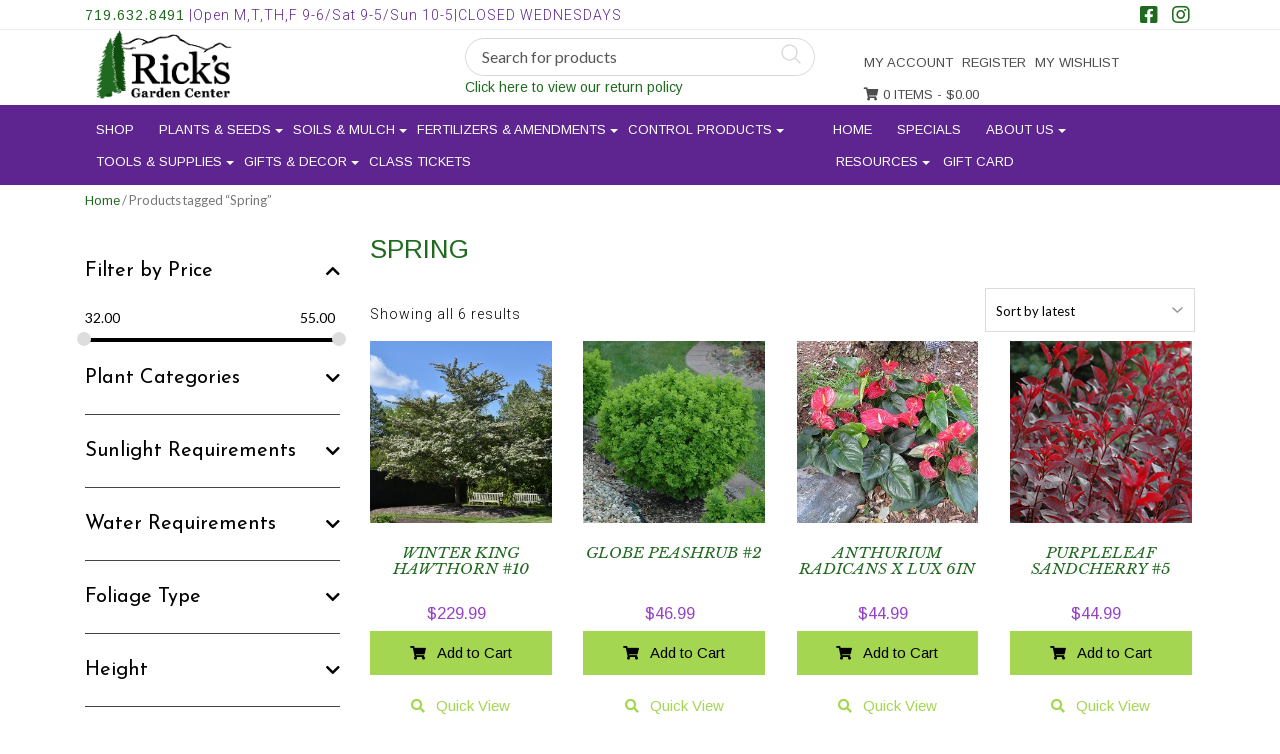

--- FILE ---
content_type: text/html; charset=UTF-8
request_url: https://www.ricksgarden.com/product-tag/spring/
body_size: 31963
content:
<!DOCTYPE html>
<html>
    <head>
        <title>Ricks Garden Center |   Product tags  Spring</title>
        <meta charset="UTF-8">
        <!-- Mobile Metas -->
        <meta content="yes" name="apple-mobile-web-app-capable" />
        <meta content="minimum-scale=1.0, width=device-width, maximum-scale=1, user-scalable=no" name="viewport" />
        <meta http-equiv="content-language" content="en-us" />
        <meta name="format-detection" content="telephone=no">
        
        <!-- FAVICON -->
        <link rel="apple-touch-icon" sizes="57x57" href="https://www.ricksgarden.com/wp-content/themes/EcomitizeWooStore3/favicon/apple-icon-57x57.png">
        <link rel="apple-touch-icon" sizes="60x60" href="https://www.ricksgarden.com/wp-content/themes/EcomitizeWooStore3/favicon/apple-icon-60x60.png">
        <link rel="apple-touch-icon" sizes="72x72" href="https://www.ricksgarden.com/wp-content/themes/EcomitizeWooStore3/favicon/apple-icon-72x72.png">
        <link rel="apple-touch-icon" sizes="76x76" href="https://www.ricksgarden.com/wp-content/themes/EcomitizeWooStore3/favicon/apple-icon-76x76.png">
        <link rel="apple-touch-icon" sizes="114x114" href="https://www.ricksgarden.com/wp-content/themes/EcomitizeWooStore3/favicon/apple-icon-114x114.png">
        <link rel="apple-touch-icon" sizes="120x120" href="https://www.ricksgarden.com/wp-content/themes/EcomitizeWooStore3/favicon/apple-icon-120x120.png">
        <link rel="apple-touch-icon" sizes="144x144" href="https://www.ricksgarden.com/wp-content/themes/EcomitizeWooStore3/favicon/apple-icon-144x144.png">
        <link rel="apple-touch-icon" sizes="152x152" href="https://www.ricksgarden.com/wp-content/themes/EcomitizeWooStore3/favicon/apple-icon-152x152.png">
        <link rel="apple-touch-icon" sizes="180x180" href="https://www.ricksgarden.com/wp-content/themes/EcomitizeWooStore3/favicon/apple-icon-180x180.png">
        <link rel="icon" type="image/png" sizes="192x192"  href="https://www.ricksgarden.com/wp-content/themes/EcomitizeWooStore3/favicon/android-icon-192x192.png">
        <link rel="icon" type="image/png" sizes="32x32" href="https://www.ricksgarden.com/wp-content/themes/EcomitizeWooStore3/favicon/favicon-32x32.png">
        <link rel="icon" type="image/png" sizes="96x96" href="https://www.ricksgarden.com/wp-content/themes/EcomitizeWooStore3/favicon/favicon-96x96.png">
        <link rel="icon" type="image/png" sizes="16x16" href="https://www.ricksgarden.com/wp-content/themes/EcomitizeWooStore3/favicon/favicon-16x16.png">
        <link rel="manifest" href="https://www.ricksgarden.com/wp-content/themes/EcomitizeWooStore3/favicon/manifest.json">
        <meta name="msapplication-TileColor" content="#ffffff">
        <meta name="msapplication-TileImage" content="https://www.ricksgarden.com/wp-content/themes/EcomitizeWooStore3/favicon/ms-icon-144x144.png">
        <meta name="theme-color" content="#ffffff">
        <link rel="preconnect" href="https://fonts.gstatic.com">
        <link href="https://fonts.googleapis.com/css2?family=Arimo&display=swap" rel="stylesheet">  
        <link rel="preconnect" href="https://fonts.gstatic.com">
        <link href="https://fonts.googleapis.com/css2?family=Libre+Baskerville:ital@1&display=swap" rel="stylesheet">
        <link rel="preconnect" href="https://fonts.gstatic.com">
        <link href="https://fonts.googleapis.com/css2?family=Roboto:wght@300&display=swap" rel="stylesheet">

        				<script>document.documentElement.className = document.documentElement.className + ' yes-js js_active js'</script>
			<meta name='robots' content='max-image-preview:large' />
	<style>img:is([sizes="auto" i], [sizes^="auto," i]) { contain-intrinsic-size: 3000px 1500px }</style>
	<link rel='dns-prefetch' href='//www.ricksgarden.com' />
<link rel='dns-prefetch' href='//npmcdn.com' />
<link rel='dns-prefetch' href='//fonts.googleapis.com' />
<link rel='dns-prefetch' href='//use.fontawesome.com' />
<link rel="alternate" type="application/rss+xml" title="Ricks Garden Center &raquo; Spring Tag Feed" href="https://www.ricksgarden.com/product-tag/spring/feed/" />
<script type="text/javascript">
/* <![CDATA[ */
window._wpemojiSettings = {"baseUrl":"https:\/\/s.w.org\/images\/core\/emoji\/16.0.1\/72x72\/","ext":".png","svgUrl":"https:\/\/s.w.org\/images\/core\/emoji\/16.0.1\/svg\/","svgExt":".svg","source":{"concatemoji":"https:\/\/www.ricksgarden.com\/wp-includes\/js\/wp-emoji-release.min.js?ver=6.8.2"}};
/*! This file is auto-generated */
!function(s,n){var o,i,e;function c(e){try{var t={supportTests:e,timestamp:(new Date).valueOf()};sessionStorage.setItem(o,JSON.stringify(t))}catch(e){}}function p(e,t,n){e.clearRect(0,0,e.canvas.width,e.canvas.height),e.fillText(t,0,0);var t=new Uint32Array(e.getImageData(0,0,e.canvas.width,e.canvas.height).data),a=(e.clearRect(0,0,e.canvas.width,e.canvas.height),e.fillText(n,0,0),new Uint32Array(e.getImageData(0,0,e.canvas.width,e.canvas.height).data));return t.every(function(e,t){return e===a[t]})}function u(e,t){e.clearRect(0,0,e.canvas.width,e.canvas.height),e.fillText(t,0,0);for(var n=e.getImageData(16,16,1,1),a=0;a<n.data.length;a++)if(0!==n.data[a])return!1;return!0}function f(e,t,n,a){switch(t){case"flag":return n(e,"\ud83c\udff3\ufe0f\u200d\u26a7\ufe0f","\ud83c\udff3\ufe0f\u200b\u26a7\ufe0f")?!1:!n(e,"\ud83c\udde8\ud83c\uddf6","\ud83c\udde8\u200b\ud83c\uddf6")&&!n(e,"\ud83c\udff4\udb40\udc67\udb40\udc62\udb40\udc65\udb40\udc6e\udb40\udc67\udb40\udc7f","\ud83c\udff4\u200b\udb40\udc67\u200b\udb40\udc62\u200b\udb40\udc65\u200b\udb40\udc6e\u200b\udb40\udc67\u200b\udb40\udc7f");case"emoji":return!a(e,"\ud83e\udedf")}return!1}function g(e,t,n,a){var r="undefined"!=typeof WorkerGlobalScope&&self instanceof WorkerGlobalScope?new OffscreenCanvas(300,150):s.createElement("canvas"),o=r.getContext("2d",{willReadFrequently:!0}),i=(o.textBaseline="top",o.font="600 32px Arial",{});return e.forEach(function(e){i[e]=t(o,e,n,a)}),i}function t(e){var t=s.createElement("script");t.src=e,t.defer=!0,s.head.appendChild(t)}"undefined"!=typeof Promise&&(o="wpEmojiSettingsSupports",i=["flag","emoji"],n.supports={everything:!0,everythingExceptFlag:!0},e=new Promise(function(e){s.addEventListener("DOMContentLoaded",e,{once:!0})}),new Promise(function(t){var n=function(){try{var e=JSON.parse(sessionStorage.getItem(o));if("object"==typeof e&&"number"==typeof e.timestamp&&(new Date).valueOf()<e.timestamp+604800&&"object"==typeof e.supportTests)return e.supportTests}catch(e){}return null}();if(!n){if("undefined"!=typeof Worker&&"undefined"!=typeof OffscreenCanvas&&"undefined"!=typeof URL&&URL.createObjectURL&&"undefined"!=typeof Blob)try{var e="postMessage("+g.toString()+"("+[JSON.stringify(i),f.toString(),p.toString(),u.toString()].join(",")+"));",a=new Blob([e],{type:"text/javascript"}),r=new Worker(URL.createObjectURL(a),{name:"wpTestEmojiSupports"});return void(r.onmessage=function(e){c(n=e.data),r.terminate(),t(n)})}catch(e){}c(n=g(i,f,p,u))}t(n)}).then(function(e){for(var t in e)n.supports[t]=e[t],n.supports.everything=n.supports.everything&&n.supports[t],"flag"!==t&&(n.supports.everythingExceptFlag=n.supports.everythingExceptFlag&&n.supports[t]);n.supports.everythingExceptFlag=n.supports.everythingExceptFlag&&!n.supports.flag,n.DOMReady=!1,n.readyCallback=function(){n.DOMReady=!0}}).then(function(){return e}).then(function(){var e;n.supports.everything||(n.readyCallback(),(e=n.source||{}).concatemoji?t(e.concatemoji):e.wpemoji&&e.twemoji&&(t(e.twemoji),t(e.wpemoji)))}))}((window,document),window._wpemojiSettings);
/* ]]> */
</script>
<style type="text/css" media="all">
.wpautoterms-footer{background-color:#ffffff;text-align:center;}
.wpautoterms-footer a{color:#000000;font-family:Arial, sans-serif;font-size:14px;}
.wpautoterms-footer .separator{color:#cccccc;font-family:Arial, sans-serif;font-size:14px;}</style>
<link rel='stylesheet' id='font-awesome-css' href='https://www.ricksgarden.com/wp-content/plugins/woocommerce-ajax-filters/berocket/assets/css/font-awesome.min.css?ver=6.8.2' type='text/css' media='all' />
<style id='font-awesome-inline-css' type='text/css'>
[data-font="FontAwesome"]:before {font-family: 'FontAwesome' !important;content: attr(data-icon) !important;speak: none !important;font-weight: normal !important;font-variant: normal !important;text-transform: none !important;line-height: 1 !important;font-style: normal !important;-webkit-font-smoothing: antialiased !important;-moz-osx-font-smoothing: grayscale !important;}
</style>
<link rel='stylesheet' id='berocket_aapf_widget-style-css' href='https://www.ricksgarden.com/wp-content/plugins/woocommerce-ajax-filters/assets/frontend/css/fullmain.min.css?ver=1.6.9.3' type='text/css' media='all' />
<style id='wp-emoji-styles-inline-css' type='text/css'>

	img.wp-smiley, img.emoji {
		display: inline !important;
		border: none !important;
		box-shadow: none !important;
		height: 1em !important;
		width: 1em !important;
		margin: 0 0.07em !important;
		vertical-align: -0.1em !important;
		background: none !important;
		padding: 0 !important;
	}
</style>
<link rel='stylesheet' id='wp-block-library-css' href='https://www.ricksgarden.com/wp-includes/css/dist/block-library/style.min.css?ver=6.8.2' type='text/css' media='all' />
<style id='classic-theme-styles-inline-css' type='text/css'>
/*! This file is auto-generated */
.wp-block-button__link{color:#fff;background-color:#32373c;border-radius:9999px;box-shadow:none;text-decoration:none;padding:calc(.667em + 2px) calc(1.333em + 2px);font-size:1.125em}.wp-block-file__button{background:#32373c;color:#fff;text-decoration:none}
</style>
<link rel='stylesheet' id='jquery-selectBox-css' href='https://www.ricksgarden.com/wp-content/plugins/yith-woocommerce-wishlist/assets/css/jquery.selectBox.css?ver=1.2.0' type='text/css' media='all' />
<link rel='stylesheet' id='woocommerce_prettyPhoto_css-css' href='//www.ricksgarden.com/wp-content/plugins/woocommerce/assets/css/prettyPhoto.css?ver=3.1.6' type='text/css' media='all' />
<link rel='stylesheet' id='yith-wcwl-main-css' href='https://www.ricksgarden.com/wp-content/plugins/yith-woocommerce-wishlist/assets/css/style.css?ver=4.9.0' type='text/css' media='all' />
<style id='yith-wcwl-main-inline-css' type='text/css'>
 :root { --rounded-corners-radius: 16px; --add-to-cart-rounded-corners-radius: 16px; --feedback-duration: 3s } 
 :root { --rounded-corners-radius: 16px; --add-to-cart-rounded-corners-radius: 16px; --feedback-duration: 3s } 
</style>
<style id='font-awesome-svg-styles-default-inline-css' type='text/css'>
.svg-inline--fa {
  display: inline-block;
  height: 1em;
  overflow: visible;
  vertical-align: -.125em;
}
</style>
<link rel='stylesheet' id='font-awesome-svg-styles-css' href='https://www.ricksgarden.com/wp-content/uploads/font-awesome/v5.15.1/css/svg-with-js.css' type='text/css' media='all' />
<style id='font-awesome-svg-styles-inline-css' type='text/css'>
   .wp-block-font-awesome-icon svg::before,
   .wp-rich-text-font-awesome-icon svg::before {content: unset;}
</style>
<style id='global-styles-inline-css' type='text/css'>
:root{--wp--preset--aspect-ratio--square: 1;--wp--preset--aspect-ratio--4-3: 4/3;--wp--preset--aspect-ratio--3-4: 3/4;--wp--preset--aspect-ratio--3-2: 3/2;--wp--preset--aspect-ratio--2-3: 2/3;--wp--preset--aspect-ratio--16-9: 16/9;--wp--preset--aspect-ratio--9-16: 9/16;--wp--preset--color--black: #000000;--wp--preset--color--cyan-bluish-gray: #abb8c3;--wp--preset--color--white: #ffffff;--wp--preset--color--pale-pink: #f78da7;--wp--preset--color--vivid-red: #cf2e2e;--wp--preset--color--luminous-vivid-orange: #ff6900;--wp--preset--color--luminous-vivid-amber: #fcb900;--wp--preset--color--light-green-cyan: #7bdcb5;--wp--preset--color--vivid-green-cyan: #00d084;--wp--preset--color--pale-cyan-blue: #8ed1fc;--wp--preset--color--vivid-cyan-blue: #0693e3;--wp--preset--color--vivid-purple: #9b51e0;--wp--preset--gradient--vivid-cyan-blue-to-vivid-purple: linear-gradient(135deg,rgba(6,147,227,1) 0%,rgb(155,81,224) 100%);--wp--preset--gradient--light-green-cyan-to-vivid-green-cyan: linear-gradient(135deg,rgb(122,220,180) 0%,rgb(0,208,130) 100%);--wp--preset--gradient--luminous-vivid-amber-to-luminous-vivid-orange: linear-gradient(135deg,rgba(252,185,0,1) 0%,rgba(255,105,0,1) 100%);--wp--preset--gradient--luminous-vivid-orange-to-vivid-red: linear-gradient(135deg,rgba(255,105,0,1) 0%,rgb(207,46,46) 100%);--wp--preset--gradient--very-light-gray-to-cyan-bluish-gray: linear-gradient(135deg,rgb(238,238,238) 0%,rgb(169,184,195) 100%);--wp--preset--gradient--cool-to-warm-spectrum: linear-gradient(135deg,rgb(74,234,220) 0%,rgb(151,120,209) 20%,rgb(207,42,186) 40%,rgb(238,44,130) 60%,rgb(251,105,98) 80%,rgb(254,248,76) 100%);--wp--preset--gradient--blush-light-purple: linear-gradient(135deg,rgb(255,206,236) 0%,rgb(152,150,240) 100%);--wp--preset--gradient--blush-bordeaux: linear-gradient(135deg,rgb(254,205,165) 0%,rgb(254,45,45) 50%,rgb(107,0,62) 100%);--wp--preset--gradient--luminous-dusk: linear-gradient(135deg,rgb(255,203,112) 0%,rgb(199,81,192) 50%,rgb(65,88,208) 100%);--wp--preset--gradient--pale-ocean: linear-gradient(135deg,rgb(255,245,203) 0%,rgb(182,227,212) 50%,rgb(51,167,181) 100%);--wp--preset--gradient--electric-grass: linear-gradient(135deg,rgb(202,248,128) 0%,rgb(113,206,126) 100%);--wp--preset--gradient--midnight: linear-gradient(135deg,rgb(2,3,129) 0%,rgb(40,116,252) 100%);--wp--preset--font-size--small: 13px;--wp--preset--font-size--medium: 20px;--wp--preset--font-size--large: 36px;--wp--preset--font-size--x-large: 42px;--wp--preset--spacing--20: 0.44rem;--wp--preset--spacing--30: 0.67rem;--wp--preset--spacing--40: 1rem;--wp--preset--spacing--50: 1.5rem;--wp--preset--spacing--60: 2.25rem;--wp--preset--spacing--70: 3.38rem;--wp--preset--spacing--80: 5.06rem;--wp--preset--shadow--natural: 6px 6px 9px rgba(0, 0, 0, 0.2);--wp--preset--shadow--deep: 12px 12px 50px rgba(0, 0, 0, 0.4);--wp--preset--shadow--sharp: 6px 6px 0px rgba(0, 0, 0, 0.2);--wp--preset--shadow--outlined: 6px 6px 0px -3px rgba(255, 255, 255, 1), 6px 6px rgba(0, 0, 0, 1);--wp--preset--shadow--crisp: 6px 6px 0px rgba(0, 0, 0, 1);}:where(.is-layout-flex){gap: 0.5em;}:where(.is-layout-grid){gap: 0.5em;}body .is-layout-flex{display: flex;}.is-layout-flex{flex-wrap: wrap;align-items: center;}.is-layout-flex > :is(*, div){margin: 0;}body .is-layout-grid{display: grid;}.is-layout-grid > :is(*, div){margin: 0;}:where(.wp-block-columns.is-layout-flex){gap: 2em;}:where(.wp-block-columns.is-layout-grid){gap: 2em;}:where(.wp-block-post-template.is-layout-flex){gap: 1.25em;}:where(.wp-block-post-template.is-layout-grid){gap: 1.25em;}.has-black-color{color: var(--wp--preset--color--black) !important;}.has-cyan-bluish-gray-color{color: var(--wp--preset--color--cyan-bluish-gray) !important;}.has-white-color{color: var(--wp--preset--color--white) !important;}.has-pale-pink-color{color: var(--wp--preset--color--pale-pink) !important;}.has-vivid-red-color{color: var(--wp--preset--color--vivid-red) !important;}.has-luminous-vivid-orange-color{color: var(--wp--preset--color--luminous-vivid-orange) !important;}.has-luminous-vivid-amber-color{color: var(--wp--preset--color--luminous-vivid-amber) !important;}.has-light-green-cyan-color{color: var(--wp--preset--color--light-green-cyan) !important;}.has-vivid-green-cyan-color{color: var(--wp--preset--color--vivid-green-cyan) !important;}.has-pale-cyan-blue-color{color: var(--wp--preset--color--pale-cyan-blue) !important;}.has-vivid-cyan-blue-color{color: var(--wp--preset--color--vivid-cyan-blue) !important;}.has-vivid-purple-color{color: var(--wp--preset--color--vivid-purple) !important;}.has-black-background-color{background-color: var(--wp--preset--color--black) !important;}.has-cyan-bluish-gray-background-color{background-color: var(--wp--preset--color--cyan-bluish-gray) !important;}.has-white-background-color{background-color: var(--wp--preset--color--white) !important;}.has-pale-pink-background-color{background-color: var(--wp--preset--color--pale-pink) !important;}.has-vivid-red-background-color{background-color: var(--wp--preset--color--vivid-red) !important;}.has-luminous-vivid-orange-background-color{background-color: var(--wp--preset--color--luminous-vivid-orange) !important;}.has-luminous-vivid-amber-background-color{background-color: var(--wp--preset--color--luminous-vivid-amber) !important;}.has-light-green-cyan-background-color{background-color: var(--wp--preset--color--light-green-cyan) !important;}.has-vivid-green-cyan-background-color{background-color: var(--wp--preset--color--vivid-green-cyan) !important;}.has-pale-cyan-blue-background-color{background-color: var(--wp--preset--color--pale-cyan-blue) !important;}.has-vivid-cyan-blue-background-color{background-color: var(--wp--preset--color--vivid-cyan-blue) !important;}.has-vivid-purple-background-color{background-color: var(--wp--preset--color--vivid-purple) !important;}.has-black-border-color{border-color: var(--wp--preset--color--black) !important;}.has-cyan-bluish-gray-border-color{border-color: var(--wp--preset--color--cyan-bluish-gray) !important;}.has-white-border-color{border-color: var(--wp--preset--color--white) !important;}.has-pale-pink-border-color{border-color: var(--wp--preset--color--pale-pink) !important;}.has-vivid-red-border-color{border-color: var(--wp--preset--color--vivid-red) !important;}.has-luminous-vivid-orange-border-color{border-color: var(--wp--preset--color--luminous-vivid-orange) !important;}.has-luminous-vivid-amber-border-color{border-color: var(--wp--preset--color--luminous-vivid-amber) !important;}.has-light-green-cyan-border-color{border-color: var(--wp--preset--color--light-green-cyan) !important;}.has-vivid-green-cyan-border-color{border-color: var(--wp--preset--color--vivid-green-cyan) !important;}.has-pale-cyan-blue-border-color{border-color: var(--wp--preset--color--pale-cyan-blue) !important;}.has-vivid-cyan-blue-border-color{border-color: var(--wp--preset--color--vivid-cyan-blue) !important;}.has-vivid-purple-border-color{border-color: var(--wp--preset--color--vivid-purple) !important;}.has-vivid-cyan-blue-to-vivid-purple-gradient-background{background: var(--wp--preset--gradient--vivid-cyan-blue-to-vivid-purple) !important;}.has-light-green-cyan-to-vivid-green-cyan-gradient-background{background: var(--wp--preset--gradient--light-green-cyan-to-vivid-green-cyan) !important;}.has-luminous-vivid-amber-to-luminous-vivid-orange-gradient-background{background: var(--wp--preset--gradient--luminous-vivid-amber-to-luminous-vivid-orange) !important;}.has-luminous-vivid-orange-to-vivid-red-gradient-background{background: var(--wp--preset--gradient--luminous-vivid-orange-to-vivid-red) !important;}.has-very-light-gray-to-cyan-bluish-gray-gradient-background{background: var(--wp--preset--gradient--very-light-gray-to-cyan-bluish-gray) !important;}.has-cool-to-warm-spectrum-gradient-background{background: var(--wp--preset--gradient--cool-to-warm-spectrum) !important;}.has-blush-light-purple-gradient-background{background: var(--wp--preset--gradient--blush-light-purple) !important;}.has-blush-bordeaux-gradient-background{background: var(--wp--preset--gradient--blush-bordeaux) !important;}.has-luminous-dusk-gradient-background{background: var(--wp--preset--gradient--luminous-dusk) !important;}.has-pale-ocean-gradient-background{background: var(--wp--preset--gradient--pale-ocean) !important;}.has-electric-grass-gradient-background{background: var(--wp--preset--gradient--electric-grass) !important;}.has-midnight-gradient-background{background: var(--wp--preset--gradient--midnight) !important;}.has-small-font-size{font-size: var(--wp--preset--font-size--small) !important;}.has-medium-font-size{font-size: var(--wp--preset--font-size--medium) !important;}.has-large-font-size{font-size: var(--wp--preset--font-size--large) !important;}.has-x-large-font-size{font-size: var(--wp--preset--font-size--x-large) !important;}
:where(.wp-block-post-template.is-layout-flex){gap: 1.25em;}:where(.wp-block-post-template.is-layout-grid){gap: 1.25em;}
:where(.wp-block-columns.is-layout-flex){gap: 2em;}:where(.wp-block-columns.is-layout-grid){gap: 2em;}
:root :where(.wp-block-pullquote){font-size: 1.5em;line-height: 1.6;}
</style>
<link rel='stylesheet' id='wpautoterms_css-css' href='https://www.ricksgarden.com/wp-content/plugins/auto-terms-of-service-and-privacy-policy/css/wpautoterms.css?ver=6.8.2' type='text/css' media='all' />
<link rel='stylesheet' id='ctct_form_styles-css' href='https://www.ricksgarden.com/wp-content/plugins/constant-contact-forms/assets/css/style.css?ver=2.12.0' type='text/css' media='all' />
<link rel='stylesheet' id='contact-form-7-css' href='https://www.ricksgarden.com/wp-content/plugins/contact-form-7/includes/css/styles.css?ver=6.1.1' type='text/css' media='all' />
<link rel='stylesheet' id='slick-css' href='https://www.ricksgarden.com/wp-content/plugins/woo-product-carousel/assets/css/slick.css?ver=20170313' type='text/css' media='all' />
<link rel='stylesheet' id='wpl-wpc-style-css' href='https://www.ricksgarden.com/wp-content/plugins/woo-product-carousel/assets/css/style.css?ver=20170313' type='text/css' media='all' />
<link rel='stylesheet' id='woocommerce-layout-css' href='https://www.ricksgarden.com/wp-content/plugins/woocommerce/assets/css/woocommerce-layout.css?ver=10.2.1' type='text/css' media='all' />
<link rel='stylesheet' id='woocommerce-smallscreen-css' href='https://www.ricksgarden.com/wp-content/plugins/woocommerce/assets/css/woocommerce-smallscreen.css?ver=10.2.1' type='text/css' media='only screen and (max-width: 768px)' />
<link rel='stylesheet' id='woocommerce-general-css' href='https://www.ricksgarden.com/wp-content/plugins/woocommerce/assets/css/woocommerce.css?ver=10.2.1' type='text/css' media='all' />
<style id='woocommerce-inline-inline-css' type='text/css'>
.woocommerce form .form-row .required { visibility: visible; }
</style>
<link rel='stylesheet' id='yith_wcbm_badge_style-css' href='https://www.ricksgarden.com/wp-content/plugins/yith-woocommerce-badges-management/assets/css/frontend.css?ver=3.19.0' type='text/css' media='all' />
<style id='yith_wcbm_badge_style-inline-css' type='text/css'>
.yith-wcbm-badge.yith-wcbm-badge-text.yith-wcbm-badge-457 {
				top: 0; left: 0; 
				
				-ms-transform: ; 
				-webkit-transform: ; 
				transform: ;
				padding: 0px 0px 0px 0px;
				background-color:#2470FF; border-radius: 0px 0px 0px 0px; width:100px; height:50px;
			}
</style>
<link rel='stylesheet' id='yith-gfont-open-sans-css' href='https://www.ricksgarden.com/wp-content/plugins/yith-woocommerce-badges-management/assets/fonts/open-sans/style.css?ver=3.19.0' type='text/css' media='all' />
<link rel='stylesheet' id='yith-quick-view-css' href='https://www.ricksgarden.com/wp-content/plugins/yith-woocommerce-quick-view/assets/css/yith-quick-view.css?ver=2.8.0' type='text/css' media='all' />
<style id='yith-quick-view-inline-css' type='text/css'>

				#yith-quick-view-modal .yith-quick-view-overlay{background:rgba( 0, 0, 0, 0.8)}
				#yith-quick-view-modal .yith-wcqv-main{background:#ffffff;}
				#yith-quick-view-close{color:#cdcdcd;}
				#yith-quick-view-close:hover{color:#ff0000;}
</style>
<link rel='stylesheet' id='brands-styles-css' href='https://www.ricksgarden.com/wp-content/plugins/woocommerce/assets/css/brands.css?ver=10.2.1' type='text/css' media='all' />
<link rel='stylesheet' id='Lato-css' href='//fonts.googleapis.com/css?family=Lato%3A300%2C400%2C700&#038;ver=6.8.2' type='text/css' media='all' />
<link rel='stylesheet' id='Josefin-css' href='//fonts.googleapis.com/css?family=Josefin+Sans%3A300%2C400%2C600%2C700&#038;ver=6.8.2' type='text/css' media='all' />
<link rel='stylesheet' id='bootstrap-css' href='https://www.ricksgarden.com/wp-content/themes/EcomitizeWooStore3/css/bootstrap.min.css?ver=6.8.2' type='text/css' media='all' />
<link rel='stylesheet' id='slick-theme-css' href='https://www.ricksgarden.com/wp-content/themes/EcomitizeWooStore3/slick/slick-theme.css?ver=6.8.2' type='text/css' media='all' />
<link rel='stylesheet' id='main-css' href='https://www.ricksgarden.com/wp-content/themes/EcomitizeWooStore3/style.css?ver=6.8.2' type='text/css' media='all' />
<link rel='stylesheet' id='responsive_css-css' href='https://www.ricksgarden.com/wp-content/themes/EcomitizeWooStore3/css/responsive.css?ver=6.8.2' type='text/css' media='all' />
<link rel='stylesheet' id='font-awesome-official-css' href='https://use.fontawesome.com/releases/v5.15.1/css/all.css' type='text/css' media='all' integrity="sha384-vp86vTRFVJgpjF9jiIGPEEqYqlDwgyBgEF109VFjmqGmIY/Y4HV4d3Gp2irVfcrp" crossorigin="anonymous" />
<link rel='stylesheet' id='tawcvs-frontend-css' href='https://www.ricksgarden.com/wp-content/plugins/variation-swatches-for-woocommerce/assets/css/frontend.css?ver=2.2.5' type='text/css' media='all' />
<link rel='stylesheet' id='tawcvs-frontend-for-listing-pages-css' href='https://www.ricksgarden.com/wp-content/plugins/variation-swatches-for-woocommerce/assets/css/frontend-list-products.css?ver=6.8.2' type='text/css' media='all' />
<link rel='stylesheet' id='jquery-lazyloadxt-spinner-css-css' href='//www.ricksgarden.com/wp-content/plugins/a3-lazy-load/assets/css/jquery.lazyloadxt.spinner.css?ver=6.8.2' type='text/css' media='all' />
<link rel='stylesheet' id='a3a3_lazy_load-css' href='//www.ricksgarden.com/wp-content/uploads/sass/a3_lazy_load.min.css?ver=1605904980' type='text/css' media='all' />
<link rel='stylesheet' id='ecomitize-user-reg-styles-css' href='https://www.ricksgarden.com/wp-content/plugins/ecomitize_woocommerce_customer_form/css/style.css?ver=6.8.2' type='text/css' media='all' />
<link rel='stylesheet' id='ecomitize-gift-card-styles-css' href='https://www.ricksgarden.com/wp-content/plugins/ecomitize_woocommerce_ncr_gc_gateway/css/gift-card.css?ver=6.8.2' type='text/css' media='all' />
<link rel='stylesheet' id='child-style-css' href='https://www.ricksgarden.com/wp-content/themes/EcomitizeWooStore3-child/style.css?ver=1.0' type='text/css' media='all' />
<link rel='stylesheet' id='font-awesome-official-v4shim-css' href='https://use.fontawesome.com/releases/v5.15.1/css/v4-shims.css' type='text/css' media='all' integrity="sha384-WCuYjm/u5NsK4s/NfnJeHuMj6zzN2HFyjhBu/SnZJj7eZ6+ds4zqIM3wYgL59Clf" crossorigin="anonymous" />
<style id='font-awesome-official-v4shim-inline-css' type='text/css'>
@font-face {
font-family: "FontAwesome";
font-display: block;
src: url("https://use.fontawesome.com/releases/v5.15.1/webfonts/fa-brands-400.eot"),
		url("https://use.fontawesome.com/releases/v5.15.1/webfonts/fa-brands-400.eot?#iefix") format("embedded-opentype"),
		url("https://use.fontawesome.com/releases/v5.15.1/webfonts/fa-brands-400.woff2") format("woff2"),
		url("https://use.fontawesome.com/releases/v5.15.1/webfonts/fa-brands-400.woff") format("woff"),
		url("https://use.fontawesome.com/releases/v5.15.1/webfonts/fa-brands-400.ttf") format("truetype"),
		url("https://use.fontawesome.com/releases/v5.15.1/webfonts/fa-brands-400.svg#fontawesome") format("svg");
}

@font-face {
font-family: "FontAwesome";
font-display: block;
src: url("https://use.fontawesome.com/releases/v5.15.1/webfonts/fa-solid-900.eot"),
		url("https://use.fontawesome.com/releases/v5.15.1/webfonts/fa-solid-900.eot?#iefix") format("embedded-opentype"),
		url("https://use.fontawesome.com/releases/v5.15.1/webfonts/fa-solid-900.woff2") format("woff2"),
		url("https://use.fontawesome.com/releases/v5.15.1/webfonts/fa-solid-900.woff") format("woff"),
		url("https://use.fontawesome.com/releases/v5.15.1/webfonts/fa-solid-900.ttf") format("truetype"),
		url("https://use.fontawesome.com/releases/v5.15.1/webfonts/fa-solid-900.svg#fontawesome") format("svg");
}

@font-face {
font-family: "FontAwesome";
font-display: block;
src: url("https://use.fontawesome.com/releases/v5.15.1/webfonts/fa-regular-400.eot"),
		url("https://use.fontawesome.com/releases/v5.15.1/webfonts/fa-regular-400.eot?#iefix") format("embedded-opentype"),
		url("https://use.fontawesome.com/releases/v5.15.1/webfonts/fa-regular-400.woff2") format("woff2"),
		url("https://use.fontawesome.com/releases/v5.15.1/webfonts/fa-regular-400.woff") format("woff"),
		url("https://use.fontawesome.com/releases/v5.15.1/webfonts/fa-regular-400.ttf") format("truetype"),
		url("https://use.fontawesome.com/releases/v5.15.1/webfonts/fa-regular-400.svg#fontawesome") format("svg");
unicode-range: U+F004-F005,U+F007,U+F017,U+F022,U+F024,U+F02E,U+F03E,U+F044,U+F057-F059,U+F06E,U+F070,U+F075,U+F07B-F07C,U+F080,U+F086,U+F089,U+F094,U+F09D,U+F0A0,U+F0A4-F0A7,U+F0C5,U+F0C7-F0C8,U+F0E0,U+F0EB,U+F0F3,U+F0F8,U+F0FE,U+F111,U+F118-F11A,U+F11C,U+F133,U+F144,U+F146,U+F14A,U+F14D-F14E,U+F150-F152,U+F15B-F15C,U+F164-F165,U+F185-F186,U+F191-F192,U+F1AD,U+F1C1-F1C9,U+F1CD,U+F1D8,U+F1E3,U+F1EA,U+F1F6,U+F1F9,U+F20A,U+F247-F249,U+F24D,U+F254-F25B,U+F25D,U+F267,U+F271-F274,U+F279,U+F28B,U+F28D,U+F2B5-F2B6,U+F2B9,U+F2BB,U+F2BD,U+F2C1-F2C2,U+F2D0,U+F2D2,U+F2DC,U+F2ED,U+F328,U+F358-F35B,U+F3A5,U+F3D1,U+F410,U+F4AD;
}
</style>
<script type="text/javascript" src="https://www.ricksgarden.com/wp-includes/js/jquery/jquery.min.js?ver=3.7.1" id="jquery-core-js"></script>
<script type="text/javascript" src="https://www.ricksgarden.com/wp-includes/js/jquery/jquery-migrate.min.js?ver=3.4.1" id="jquery-migrate-js"></script>
<script type="text/javascript" src="https://www.ricksgarden.com/wp-includes/js/dist/dom-ready.min.js?ver=f77871ff7694fffea381" id="wp-dom-ready-js"></script>
<script type="text/javascript" src="https://www.ricksgarden.com/wp-content/plugins/auto-terms-of-service-and-privacy-policy/js/base.js?ver=3.0.4" id="wpautoterms_base-js"></script>
<script type="text/javascript" id="gift-card-js-js-extra">
/* <![CDATA[ */
var ajax_object = {"ajax_url":"https:\/\/www.ricksgarden.com\/wp-admin\/admin-ajax.php","security":"dee1ae0dfe"};
/* ]]> */
</script>
<script type="text/javascript" src="https://www.ricksgarden.com/wp-content/plugins/ecomitize_woocommerce_ncr_gc_gateway/assets/js/gc-script.js?ver=1.0.0" id="gift-card-js-js"></script>
<script type="text/javascript" src="https://www.ricksgarden.com/wp-content/plugins/woocommerce/assets/js/jquery-blockui/jquery.blockUI.min.js?ver=2.7.0-wc.10.2.1" id="jquery-blockui-js" defer="defer" data-wp-strategy="defer"></script>
<script type="text/javascript" id="wc-add-to-cart-js-extra">
/* <![CDATA[ */
var wc_add_to_cart_params = {"ajax_url":"\/wp-admin\/admin-ajax.php","wc_ajax_url":"\/?wc-ajax=%%endpoint%%","i18n_view_cart":"View cart","cart_url":"https:\/\/www.ricksgarden.com\/cart\/","is_cart":"","cart_redirect_after_add":"no"};
/* ]]> */
</script>
<script type="text/javascript" src="https://www.ricksgarden.com/wp-content/plugins/woocommerce/assets/js/frontend/add-to-cart.min.js?ver=10.2.1" id="wc-add-to-cart-js" defer="defer" data-wp-strategy="defer"></script>
<script type="text/javascript" src="https://www.ricksgarden.com/wp-content/plugins/woocommerce/assets/js/js-cookie/js.cookie.min.js?ver=2.1.4-wc.10.2.1" id="js-cookie-js" defer="defer" data-wp-strategy="defer"></script>
<script type="text/javascript" id="woocommerce-js-extra">
/* <![CDATA[ */
var woocommerce_params = {"ajax_url":"\/wp-admin\/admin-ajax.php","wc_ajax_url":"\/?wc-ajax=%%endpoint%%","i18n_password_show":"Show password","i18n_password_hide":"Hide password"};
/* ]]> */
</script>
<script type="text/javascript" src="https://www.ricksgarden.com/wp-content/plugins/woocommerce/assets/js/frontend/woocommerce.min.js?ver=10.2.1" id="woocommerce-js" defer="defer" data-wp-strategy="defer"></script>
<script type="text/javascript" src="https://npmcdn.com/tether@1.2.4/dist/js/tether.min.js?ver=6.8.2" id="tether-js"></script>
<script type="text/javascript" src="https://www.ricksgarden.com/wp-content/themes/EcomitizeWooStore3/js/bootstrap.min.js?ver=6.8.2" id="bootstrap-js"></script>
<script type="text/javascript" src="https://www.ricksgarden.com/wp-content/themes/EcomitizeWooStore3/slick/slick.min.js?ver=6.8.2" id="slick-js"></script>
<script type="text/javascript" src="https://www.ricksgarden.com/wp-content/themes/EcomitizeWooStore3/js/custom.js?ver=6.8.2" id="custom-js"></script>
<script type="text/javascript" src="https://www.ricksgarden.com/wp-content/plugins/ecomitize_woocommerce_customer_form/js/jquery-validation-1.17.0/dist/jquery.validate.min.js?ver=6.8.2" id="ecomitize-gift-card-core-validation-js"></script>
<script type="text/javascript" src="https://www.ricksgarden.com/wp-content/plugins/ecomitize_woocommerce_customer_form/js/jquery-validation-1.17.0/dist/additional-methods.min.js?ver=6.8.2" id="ecomitize-gift-card-core-validation-additional-methods-js"></script>
<script type="text/javascript" src="https://www.ricksgarden.com/wp-content/plugins/ecomitize_woocommerce_customer_form/js/various.js?ver=6.8.2" id="ecomitize-user-reg-various-js"></script>
<script type="text/javascript" src="https://www.ricksgarden.com/wp-content/plugins/ecomitize_woocommerce_ncr_gc_gateway/js/various.js?ver=6.8.2" id="ecomitize-gift-card-various-js"></script>
<link rel="https://api.w.org/" href="https://www.ricksgarden.com/wp-json/" /><link rel="alternate" title="JSON" type="application/json" href="https://www.ricksgarden.com/wp-json/wp/v2/product_tag/371" /><link rel="EditURI" type="application/rsd+xml" title="RSD" href="https://www.ricksgarden.com/xmlrpc.php?rsd" />
<meta name="generator" content="WordPress 6.8.2" />
<meta name="generator" content="WooCommerce 10.2.1" />
		<!-- Custom Logo: hide header text -->
		<style id="custom-logo-css" type="text/css">
			.site-title, .site-description {
				position: absolute;
				clip-path: inset(50%);
			}
		</style>
		<style></style><meta name="et-api-version" content="v1"><meta name="et-api-origin" content="https://www.ricksgarden.com"><link rel="https://theeventscalendar.com/" href="https://www.ricksgarden.com/wp-json/tribe/tickets/v1/" /><meta name="tec-api-version" content="v1"><meta name="tec-api-origin" content="https://www.ricksgarden.com"><link rel="alternate" href="https://www.ricksgarden.com/wp-json/tribe/events/v1/" />    <style>

        /* main color */
        .add-request-quote-button.button{
            color: #206a20;
        }
        .add-request-quote-button.button:hover{
            color: #9740c6;
        }
        a, a:hover, a:focus{
            color: #206a20;
        }
        .navbar-toggleable-md .navbar-nav .nav-link:hover {
            color: #206a20;
        }
        .header-top-collapse a,.header-top-collapse {
            color: #206a20 !important;
        }
        #yith-wcms-back-to-cart-button, .button.yith-wcms-button.prev{
            background: #206a20 !important;
            border: 1px solid #206a20 !important;
        }
        #yith-wcms-back-to-cart-button:hover,
        .button.yith-wcms-button.prev:hover{
            color: #206a20 !important;
        }
        .input-text.qty.text{
            border: 1px solid #206a20;
        }
        .product_title.entry-title.text-left{
            color: #206a20;
        }
        #commentform .submit{
            background: #206a20 !important;
            border: 1px solid #206a20 !important;
        }
        #commentform .submit:hover{
            color: #206a20 !important;
        }
        .navbar-toggler.navbar-toggler-right.cats-navbar {
            background: #206a20;
        }
        h2.blog-title.noimage{
            color: #206a20;
        }
        .qtranxs_widget ul li.active a{
            color: #206a20;
            border-bottom: 1px dashed #206a20;
        }
        .header-scroll .qtranxs_widget ul li.active a{
            color: #206a20;
            border-bottom: 1px dashed #206a20;
        }
        .navbar-toggle-dash{
            background: #206a20;
        }
        .hr-blue{
            background: #206a20;
        }
        .footer-links h6 a{
            color: #206a20;
        }
        .woocommerce #respond input#submit:hover,
        .woocommerce a.button:hover,
        .woocommerce button.button:hover,
        .woocommerce input.button:hover {
            background-color: #206a20;
        }
        .blogreadmore{
            background: #206a20;
            border: 1px solid #206a20;
        }
        .blogreadmore:hover{
            color: #206a20;
        }
        .store-information-container{
            background: #a4d651;
        }
        .widget-title.berocket_aapf_widget-title span,
        h2.widget-title{
            color: #206a20;
        }
        .actions input.button{
            border: 1px solid #206a20;
            background-color: #206a20;
        }
        #yith-searchsubmit,
        #searchform input[type="submit"],
        .wpcf7-form-control.wpcf7-submit{
            background: #206a20;
            border: 1px solid #206a20;
        }
        #yith-wcms-back-to-cart-button, .button.yith-wcms-button.prev{
            background: #206a20 !important;
            border: 1px solid #206a20 !important;
        }
        #yith-wcms-back-to-cart-button:hover,
        .button.yith-wcms-button.prev:hover{
            color: #206a20 !important;
        }
        .input-text.qty.text{
            border: 1px solid #206a20;
        }
        .product_title.entry-title.text-left{
            color: #206a20;
        }
        #commentform .submit{
            background: #206a20 !important;
            border: 1px solid #206a20 !important;
        }
        #commentform .submit:hover{
            color: #206a20 !important;
        }
        .woocommerce-Tabs-panel h2 {
            color: #206a20;
        }
        .navbar-toggler.navbar-toggler-right.cats-navbar {
            background: #206a20;
        }
        h2.blog-title.noimage{
            color: #206a20;
        }
        h2, .title1 h1 {
            color: #206a20;
        }
        .se-pre-con {
            background:#206a20;
        }
        .woocommerce a.button{
            background: #206a20;
            border: 1px solid #9740c6;
        }
        .slick-prev::before, .slick-next::before {
            color: #206a20 !important
        }
        h2.liner:before,
        h2.liner:after {
          border-top: 1px solid #206a20 !important;
        }
        .woocommerce div.product span.price {
            color: #206a20;
        }
        section.widget{
            border-bottom: 1px solid #206a20;
        }
        .yith-wcbm-badge{
            background-color: #206a20 !important;
        }

        .footer-subscribe {
            background: #5e2590 !important;
        }
		.product_buttons .added_to_cart.wc-forward {
			background: #206a20;
			padding: 10px !important;
			top: 0px !important;
			color: #9740c6 !important;
			text-transform: uppercase;
		}
		.added_to_cart{
			background: #206a20 !important;
			color: #9740c6 !important;
		}
        
        
        
        /* secondary color */
        button#place_order, .yith-wfbt-submit-button{
            color:#fff !important;
            background: #9740c6  !important;
            border: 1px solid #9740c6 !important;
        }
        .yith-wfbt-submit-button:hover{
            background: #fff !important;
            color: #9740c6 !important;
            border: 1px solid #9740c6 !important;
        }
        .navbar.sub-nav{
            background: #5e2590;
        }
        .hidden-lg-up.down-menu{
            background-color: #9740c6;
        }
        .woocommerce div.product p.price {
            color: #9740c6;
        }
        .nav-tabs .nav-link {
            color:  #9740c6;
            border: 1px solid #9740c6;
        }
        .nav-tabs .nav-link:hover,
        .nav-tabs .nav-link:focus {
            background: #9740c6;
            border: 1px solid #9740c6;
        }
        .nav-tabs .nav-link.active {
            background: #9740c6;
        }
        .woocommerce ul.products li.product .price {
            color: #9740c6;
        }
        .woocommerce .product_buttons  a.button:hover{
            color: #206a20;
        }
        .woocommerce .button.add_to_cart_button {
            background: #9740c6 !important;
            border: 1px solid #9740c6 !important;
        }
         a.view-order {
            background: #9740c6;
            border: 1px solid #9740c6;
        }
         a.view-order:hover {
            color: #9740c6;
        }
        .product_buttons .woocommerce a.button:hover,.product_buttons .button.add_to_cart_button:hover{
            color: #9740c6;
        }
        .woocommerce span.onsale {
            background-color:#9740c6;
        }
        .single_add_to_cart_button.button,
        .button.yith-wcms-button.next,
        .form-row.place-order input{
            background: #9740c6 !important;
            border: 1px solid #9740c6 !important;
        }
        .button.yith-wcms-button.next:hover,
        .single_add_to_cart_button.button:hover,
        .form-row.place-order input:hover{
            color: #9740c6 !important;
        }
        .single-product .woocommerce-Price-amount {
            color: #9740c6;
        }
        .woocommerce-cart .wc-proceed-to-checkout a.checkout-button{
            background: #9740c6;
        }
        .woocommerce-cart .wc-proceed-to-checkout a.checkout-button:hover{
            color: #9740c6        }
        .datetime{
            color: #9740c6;
        }
        .woocommerce-message {
            border-top-color: #9740c6;
        }
        .go-to-cart-btn{
            background: #9740c6 !important;
            border: 1px solid #9740c6 !important;
        }
        .go-to-cart-btn:hover{
            color: #9740c6;
        }
        .woocommerce .wishlist_table td.product-add-to-cart a {
            background: #9740c6 !important;
            border: 1px solid #9740c6 !important;
        }
        .woocommerce .wishlist_table td.product-add-to-cart a:hover{
            color: #9740c6;
        }
        .promo1 .widget_sp_image-description p, .promo2 .widget_sp_image-description p, .promo .widget_sp_image-description p  {
            background-color: rgba(151, 64, 198, 0.85);
        }
        
        
        
        
        
        /* p color */
        body{
            color: #000000;
        }
        .header-scroll.navbar-toggleable-md .navbar-nav .nav-link {
            color:#000000;
        }
        .header-scroll .qtranxs_widget ul li a{
            color: #000000;
        }
        .header-scroll .qtranxs_widget ul li:first-child {
            border-right: 1px solid #000000;
        }
        </style>
           
                
        <style>
        @media screen and (max-width: 991px){
            .navbar-collapse.collapse.show, .navbar-collapse.collapsing {
                background-color: rgba(255, 255, 255, 0.9);
            }
        }
        footer {
            background: #ffffff;
        }
        
        .subfooter{
            background: #212121;
        }
		
		
		.woocommerce-cart .wc-proceed-to-checkout a.checkout-button,
		.actions input.button,
		.main-wrapper .single_add_to_cart_button.button,
		.main-wrapper .button.yith-wcms-button.next,
		.main-wrapper .form-row.place-order input,
		.main-wrapper .woocommerce .button.add_to_cart_button,
		.main-wrapper .woocommerce ul.products li.product .button,
		.main-wrapper .woocommerce .button.product_type_variable,
		.main-wrapper .button.product_type_variable.add_to_cart_button,
		.button.product_type_variable,
		.add-request-quote-button.button,
		.woocommerce .woocommerce-message .button,
		.woocommerce-page .woocommerce-message .button,
		.checkout-button.button.alt.wc-forward,
		.woocommerce .cart .coupon .button,
		.button.product_type_simple.add_to_cart_button.ajax_add_to_cart,
		.woocommerce button.button.alt,
		body .subscribe-form .button.yith-wcms-button.next,
		.go-to-cart-btn,
		#yith-searchsubmit,
		#searchform input[type="submit"], 
		.wpcf7-form-control.wpcf7-submit,
		#yith-wcms-back-to-cart-button,
		.button.yith-wcms-button.prev,
		button#place_order,
		.woocommerce #respond input#submit,
        .woocommerce a.button,
        .woocommerce button.button,
        .woocommerce input.button,
		#commentform .submit{
			background: #a4d651 !important;
			border: 1px solid #a4d651 !important;
			color: #000000  !important;
		}


		.woocommerce-cart .wc-proceed-to-checkout a.checkout-button:hover,
		.main-wrapper .single_add_to_cart_button.button:hover,
		.main-wrapper .button.yith-wcms-button.next:hover,
		.main-wrapper .form-row.place-order input:hover,
		.main-wrapper .woocommerce .button.add_to_cart_button:hover,
		.main-wrapper .woocommerce ul.products li.product .button:hover,
		.main-wrapper .woocommerce .button.product_type_variable:hover,
		.main-wrapper .button.product_type_variable.add_to_cart_button:hover,
		.button.product_type_variable:hover,
		.add-request-quote-button.button:hover,
		.woocommerce .woocommerce-message .button:hover,
		.woocommerce-page .woocommerce-message .button:hover,
		.checkout-button.button.alt.wc-forward:hover,
		.woocommerce .cart .coupon .button:hover,
		.button.product_type_simple.add_to_cart_button.ajax_add_to_cart:hover,
		.woocommerce button.button.alt:hover,
		body .subscribe-form .button.yith-wcms-button.next:hover,
		.go-to-cart-btn:hover,
		#yith-searchsubmit:hover,
		#searchform input[type="submit"]:hover,
		.wpcf7-form-control.wpcf7-submit:hover,
		#yith-wcms-back-to-cart-button:hover,
		.button.yith-wcms-button.prev:hover,
		button#place_order:hover,
		.woocommerce #respond input#submit:hover,
        .woocommerce a.button:hover,
        .woocommerce button.button:hover,
        .woocommerce input.button:hover,
		#commentform .submit:hover{
			background: #206a20 !important;
			border: 1px solid ##206a20 !important;
			color: #ffffff  !important;
		}
		
		.main-wrapper .woocommerce li .product_buttons a.button.yith-wcqv-button,
		.main-wrapper .woocommerce a.button.yith-wcqv-button,
		body .main-wrapper a.button.yith-wcqv-button{
            color:  #a4d651 !important;
			background: transparent !important;
			border: 0 !important;
        }
		
        .main-wrapper .woocommerce li .product_buttons a.button.yith-wcqv-button:hover,
		.main-wrapper .woocommerce a.button.yith-wcqv-button:hover,
		body .main-wrapper a.button.yith-wcqv-button:hover{
            color: #206a20 !important;
			background: transparent !important;
			border: 0 !important;
        }
		
    </style>

    <style>
    .woocommerce #content div.product div.images,
    .woocommerce div.product div.images,
    .woocommerce-page #content div.product div.images,
    .woocommerce-page div.product div.images {
         width: 29.850746268657%     }

    .woocommerce #content div.product div.summary,
    .woocommerce div.product div.summary,
    .woocommerce-page #content div.product div.summary,
    .woocommerce-page div.product div.summary {
        width: 67.149253731343%;
    }
        
    @media screen and (max-width:768px){
        
        .woocommerce #content div.product div.images,
	.woocommerce div.product div.images,
	.woocommerce-page #content div.product div.images,
        .woocommerce-page div.product div.images {
             width: 100%;
         }

        .woocommerce #content div.product div.summary,
        .woocommerce div.product div.summary,
        .woocommerce-page #content div.product div.summary,
        .woocommerce-page div.product div.summary {
            width: 100%;
        }
        
        .yith_magnifier_zoom_magnifier{
            display:none !important;
        }
    }
        
</style>


	<noscript><style>.woocommerce-product-gallery{ opacity: 1 !important; }</style></noscript>
	            <style>
                .woocommerce div.product .cart.variations_form .tawcvs-swatches,
                .woocommerce:not(.archive) li.product .cart.variations_form .tawcvs-swatches,
                .woocommerce.single-product .cart.variations_form .tawcvs-swatches,
                .wc-product-table-wrapper .cart.variations_form .tawcvs-swatches,
                .woocommerce.archive .cart.variations_form .tawcvs-swatches {
                    margin-top: 0px;
                    margin-right: 15px;
                    margin-bottom: 15px;
                    margin-left: 0px;
                    padding-top: 0px;
                    padding-right: 0px;
                    padding-bottom: 0px;
                    padding-left: 0px;
                }

                .woocommerce div.product .cart.variations_form .tawcvs-swatches .swatch-item-wrapper,
                .woocommerce:not(.archive) li.product .cart.variations_form .tawcvs-swatches .swatch-item-wrapper,
                .woocommerce.single-product .cart.variations_form .tawcvs-swatches .swatch-item-wrapper,
                .wc-product-table-wrapper .cart.variations_form .tawcvs-swatches .swatch-item-wrapper,
                .woocommerce.archive .cart.variations_form .tawcvs-swatches .swatch-item-wrapper {
                 margin-top: 0px !important;
                    margin-right: 15px !important;
                    margin-bottom: 15px !important;
                    margin-left: 0px !important;
                    padding-top: 0px !important;
                    padding-right: 0px !important;
                    padding-bottom: 0px !important;
                    padding-left: 0px !important;
                }

                /*tooltip*/
                .woocommerce div.product .cart.variations_form .tawcvs-swatches .swatch .swatch__tooltip,
                .woocommerce:not(.archive) li.product .cart.variations_form .tawcvs-swatches .swatch .swatch__tooltip,
                .woocommerce.single-product .cart.variations_form .tawcvs-swatches .swatch .swatch__tooltip,
                .wc-product-table-wrapper .cart.variations_form .tawcvs-swatches .swatch .swatch__tooltip,
                .woocommerce.archive .cart.variations_form .tawcvs-swatches .swatch .swatch__tooltip {
                 width: px;
                    max-width: px;
                    line-height: 1;
                }
            </style>
			<meta name="generator" content="Powered by Slider Revolution 6.6.14 - responsive, Mobile-Friendly Slider Plugin for WordPress with comfortable drag and drop interface." />
	<!-- Global site tag (gtag.js) - Google Analytics -->
	<script async src="https://www.googletagmanager.com/gtag/js?id=G-L0YCER897Q"></script>
	<script>
		window.dataLayer = window.dataLayer || [];
		function gtag(){dataLayer.push(arguments);}
		gtag('js', new Date());

		gtag('config', 'G-L0YCER897Q');
	</script>
	<link rel="icon" href="https://www.ricksgarden.com/wp-content/uploads/2021/03/cropped-Favicon-Ricks-32x32.png" sizes="32x32" />
<link rel="icon" href="https://www.ricksgarden.com/wp-content/uploads/2021/03/cropped-Favicon-Ricks-192x192.png" sizes="192x192" />
<link rel="apple-touch-icon" href="https://www.ricksgarden.com/wp-content/uploads/2021/03/cropped-Favicon-Ricks-180x180.png" />
<meta name="msapplication-TileImage" content="https://www.ricksgarden.com/wp-content/uploads/2021/03/cropped-Favicon-Ricks-270x270.png" />
<script>function setREVStartSize(e){
			//window.requestAnimationFrame(function() {
				window.RSIW = window.RSIW===undefined ? window.innerWidth : window.RSIW;
				window.RSIH = window.RSIH===undefined ? window.innerHeight : window.RSIH;
				try {
					var pw = document.getElementById(e.c).parentNode.offsetWidth,
						newh;
					pw = pw===0 || isNaN(pw) || (e.l=="fullwidth" || e.layout=="fullwidth") ? window.RSIW : pw;
					e.tabw = e.tabw===undefined ? 0 : parseInt(e.tabw);
					e.thumbw = e.thumbw===undefined ? 0 : parseInt(e.thumbw);
					e.tabh = e.tabh===undefined ? 0 : parseInt(e.tabh);
					e.thumbh = e.thumbh===undefined ? 0 : parseInt(e.thumbh);
					e.tabhide = e.tabhide===undefined ? 0 : parseInt(e.tabhide);
					e.thumbhide = e.thumbhide===undefined ? 0 : parseInt(e.thumbhide);
					e.mh = e.mh===undefined || e.mh=="" || e.mh==="auto" ? 0 : parseInt(e.mh,0);
					if(e.layout==="fullscreen" || e.l==="fullscreen")
						newh = Math.max(e.mh,window.RSIH);
					else{
						e.gw = Array.isArray(e.gw) ? e.gw : [e.gw];
						for (var i in e.rl) if (e.gw[i]===undefined || e.gw[i]===0) e.gw[i] = e.gw[i-1];
						e.gh = e.el===undefined || e.el==="" || (Array.isArray(e.el) && e.el.length==0)? e.gh : e.el;
						e.gh = Array.isArray(e.gh) ? e.gh : [e.gh];
						for (var i in e.rl) if (e.gh[i]===undefined || e.gh[i]===0) e.gh[i] = e.gh[i-1];
											
						var nl = new Array(e.rl.length),
							ix = 0,
							sl;
						e.tabw = e.tabhide>=pw ? 0 : e.tabw;
						e.thumbw = e.thumbhide>=pw ? 0 : e.thumbw;
						e.tabh = e.tabhide>=pw ? 0 : e.tabh;
						e.thumbh = e.thumbhide>=pw ? 0 : e.thumbh;
						for (var i in e.rl) nl[i] = e.rl[i]<window.RSIW ? 0 : e.rl[i];
						sl = nl[0];
						for (var i in nl) if (sl>nl[i] && nl[i]>0) { sl = nl[i]; ix=i;}
						var m = pw>(e.gw[ix]+e.tabw+e.thumbw) ? 1 : (pw-(e.tabw+e.thumbw)) / (e.gw[ix]);
						newh =  (e.gh[ix] * m) + (e.tabh + e.thumbh);
					}
					var el = document.getElementById(e.c);
					if (el!==null && el) el.style.height = newh+"px";
					el = document.getElementById(e.c+"_wrapper");
					if (el!==null && el) {
						el.style.height = newh+"px";
						el.style.display = "block";
					}
				} catch(e){
					console.log("Failure at Presize of Slider:" + e)
				}
			//});
		  };</script>
		<style type="text/css" id="wp-custom-css">
			.ctct-disclosure hr {
    display: none;
}

.navbar-toggle-dash {
    background: white;
}
.ctct-disclosure {
    color: white;
}

.woocommerce-shipping-destination {
display: none; }

.yith-wcwl-add-button,
.yith-wcwl-wishlistexistsbrowse a,
.yith-wcwl-wishlistaddedbrowse span.feedback a{
    font-size: 24px;
    font-weight: 700;
}

.yith-wcwl-add-to-wishlist a:before {
    font-size: 21px;
}

.woocommerce ul.products li.product .price {
    height: 0rem;
    margin-bottom: 0rem;
}

@media screen and (min-width: 1000px){
	.dropdown-menu {
			top: 74%;
	}
}

@media (max-width:991px){
    .navbar-collapse.collapse.show, .navbar-collapse.collapsing {
        background-color: gray;
    }
}

@media (max-width:768px){	
	.widget_shopping_cart_content {
    position: relative;
    bottom: 71px;
    left: 140px;
}
}

.page-id-8460 .main-wrapper section#heading{
	background-image: none!important;
}

@media (max-width:425px){
	.hidden-lg-up.down-menu {
			background: #5e2590;
	}
	.textwidget.custom-html-widget {
    bottom: 167px;
	}
	
	.widget_shopping_cart_content {
    bottom: 60px;
    left:0;
	}
}

@media (max-width:375px){
	.textwidget.custom-html-widget {
			bottom: 148px;
	}
	div#navbars ul.dropdown-menu.depth_0.active {
    right: auto;
	}
}




		</style>
		               
    </head>
    <body class="archive tax-product_tag term-spring term-371 wp-custom-logo wp-theme-EcomitizeWooStore3 wp-child-theme-EcomitizeWooStore3-child theme-EcomitizeWooStore3 woocommerce woocommerce-page woocommerce-no-js tribe-no-js ctct-EcomitizeWooStore3 yith-wcbm-theme-ecomitizewoostore3 tribe-theme-EcomitizeWooStore3">
                
        <div class="se-pre-con">
            <div class="sk-folding-cube">
                <div class="sk-cube1 sk-cube"></div>
                <div class="sk-cube2 sk-cube"></div>
                <div class="sk-cube4 sk-cube"></div>
                <div class="sk-cube3 sk-cube"></div>
            </div>
        </div>
        
        <header class="fixed-top">
            
            <div class="container-fluid header-top-collapse">
                <div class="container">
                    <div class="row">
                        <div class="col-md-6">
                            			<div class="textwidget"><p><a href="tel://719-632-8491">719.632.8491</a> |Open M,T,TH,F 9-6/Sat 9-5/Sun 10-5|CLOSED WEDNESDAYS</p>
</div>
		                        </div>
                        <div class="col-md-6">
                            <div class="float-sm-right">
                                <div class="d-flex justify-content-center">
                                <div id="follow_us" class="follow-us">	

				<a target="_blank" href="https://www.facebook.com/ricksgarden" title="Facebook" class="facebook icon"><i class="fa fa-facebook-square"></i></a>
			
				
						<a target="_blank" href="https://www.instagram.com/ricksgardenco/" title="Instagram" class="instagram icon"><i class="fa fa-instagram"></i></a>
		
		
		
		
</div>
                                </div>
                            </div>
                        </div>
                    </div>
                </div>
            </div>
            
            <nav class="main-header-nav navbar  main-navbar header-scroll">
                <div class="container" style="display: block">
                    <div class="row">
                        <div class="col-lg-4 col-md-6 col-6">
                            <a href="https://www.ricksgarden.com/" class="custom-logo-link" rel="home"><img width="3000" height="1766" src="https://www.ricksgarden.com/wp-content/uploads/2021/03/RicksGardenCenter-MainLogo-ColorBl-RGB1-e1614798597772.png" class="custom-logo" alt="Ricks Garden Center" decoding="async" fetchpriority="high" /></a>                        </div>
                        <div class="col-lg-4 col-md-12 col-12 hidden-md-down">
                            <div data-block-name="yith/search-block" data-size="sm" class="wp-block-yith-search-block alignwide "><div data-block-name="yith/input-block" data-placeholder="Search for products" data-placeholder-text-color="rgb(87, 87, 87)" data-input-text-color="rgb(136, 136, 136)" data-input-bg-color="#fff" data-input-bg-focus-color="#fff" data-input-border-color="rgb(216, 216, 216)" data-input-border-focus-color="rgb(124, 124, 124)" data-input-border-size="{&quot;topLeft&quot;:&quot;1px&quot;,&quot;topRight&quot;:&quot;1px&quot;,&quot;bottomLeft&quot;:&quot;1px&quot;,&quot;bottomRight&quot;:&quot;1px&quot;}" data-input-border-radius="{&quot;topLeft&quot;:&quot;20px&quot;,&quot;topRight&quot;:&quot;20px&quot;,&quot;bottomLeft&quot;:&quot;20px&quot;,&quot;bottomRight&quot;:&quot;20px&quot;}" data-submit-style="icon" data-submit-content-color="#DCDCDC" data-submit-content-hover-color="rgb(136, 136, 136)" data-submit-bg-color="#fff" data-submit-bg-hover-color="#fff" data-submit-border-color="#fff" data-submit-border-hover-color="#fff" data-button-label="Search" data-button-border-radius="{&quot;topLeft&quot;:&quot;20px&quot;,&quot;topRight&quot;:&quot;20px&quot;,&quot;bottomLeft&quot;:&quot;20px&quot;,&quot;bottomRight&quot;:&quot;20px&quot;}" data-icon-type="icon-right" class="wp-block-yith-input-block"></div><div data-block-name="yith/filled-block" class="wp-block-yith-filled-block"><div data-block-name="yith/related-categories-block" data-related-category-heading="" data-max-category-related="3" class="wp-block-yith-related-categories-block"></div>
                    <hr class="wp-block-separator alignwide has-text-color has-alpha-channel-opacity has-background is-style-wide ywcas-separator" style="margin-top:10px;margin-bottom:10px;background-color:#9797972e;color:#9797972e"/>
                    <div data-block-name="yith/product-results-block" data-show-name="true" data-show-image="true" data-show-price="true" data-show-categories="false" data-show-stock="false" data-show-s-k-u="false" data-show-summary="false" data-show-add-to-cart="false" data-max-results-to-show="8" data-image-position="right" data-layout="list" data-image-size="50" data-limit-summary="false" data-summary-max-word="10" data-product-name-color="#004b91" data-price-label="Price:" data-no-results="No results" data-show-view-all="true" data-show-view-all-text="View all" data-show-sale-badge="true" data-show-out-of-stock-badge="true" data-show-featured-badge="true" data-hide-featured-if-on-sale="false" class="wp-block-yith-product-results-block"></div><div data-block-name="yith/related-posts-block" data-related-posts-heading="Related content" data-max-posts-related="3" data-enabled-post="false" data-enabled-page="false" class="wp-block-yith-related-posts-block"></div></div><div data-block-name="yith/empty-block" data-total-inner-blocks="2" data-has-history-block="yes" data-has-popular-block="yes" class="wp-block-yith-empty-block"><div data-block-name="yith/history-block" data-max-history-results="3" data-history-heading="Latest searches" class="wp-block-yith-history-block"></div><div data-block-name="yith/popular-block" data-popular-heading="Trending" data-max-popular-results="3" class="wp-block-yith-popular-block"></div></div></div><div class="textwidget custom-html-widget"><a href="/return-policy/" target="_blank">Click here to view our return policy </a> </div>                        </div>
                        <div class="col-lg-4 col-md-6 col-6">
                            <div id="navbarSupportedContentMains" class="collapse navbar"><ul id="topMenu" class="navbar-nav ml-auto"><li  id="menu-item-307" class="menu-item menu-item-type-post_type menu-item-object-page nav-item nav-item-307"><a href="https://www.ricksgarden.com/my-account/" class="nav-link">My account</a></li>
<li  id="menu-item-8337" class="menu-item menu-item-type-post_type menu-item-object-page nav-item nav-item-8337"><a href="https://www.ricksgarden.com/register-user/" class="nav-link">Register</a></li>
<li  id="menu-item-23453" class="menu-item menu-item-type-custom menu-item-object-custom nav-item nav-item-23453"><a href="/wishlist/" class="nav-link">My Wishlist</a></li>
<li class="nav-item"><div class="widget_shopping_cart_content"><a class="nav-link minicart-link" href="https://www.ricksgarden.com/shop/" title="Start shopping"><i class="fa fa-shopping-cart"></i> 0 items - <span class="woocommerce-Price-amount amount"><bdi><span class="woocommerce-Price-currencySymbol">&#36;</span>0.00</bdi></span></a></div></li></ul></div>                        </div>
                    </div>
                </div>
            </nav>
            
            <div class="container-fluid">
                <nav class="navbar navbar-toggleable-md sub-nav ">
                    <div class="container">
                        <div class="row hidden-lg-up">
                            <div class="col-10">
                                <div class="col-lg-4 col-md-12 hidden-lg-up">
                                    <div data-block-name="yith/search-block" data-size="sm" class="wp-block-yith-search-block alignwide "><div data-block-name="yith/input-block" data-placeholder="Search for products" data-placeholder-text-color="rgb(87, 87, 87)" data-input-text-color="rgb(136, 136, 136)" data-input-bg-color="#fff" data-input-bg-focus-color="#fff" data-input-border-color="rgb(216, 216, 216)" data-input-border-focus-color="rgb(124, 124, 124)" data-input-border-size="{&quot;topLeft&quot;:&quot;1px&quot;,&quot;topRight&quot;:&quot;1px&quot;,&quot;bottomLeft&quot;:&quot;1px&quot;,&quot;bottomRight&quot;:&quot;1px&quot;}" data-input-border-radius="{&quot;topLeft&quot;:&quot;20px&quot;,&quot;topRight&quot;:&quot;20px&quot;,&quot;bottomLeft&quot;:&quot;20px&quot;,&quot;bottomRight&quot;:&quot;20px&quot;}" data-submit-style="icon" data-submit-content-color="#DCDCDC" data-submit-content-hover-color="rgb(136, 136, 136)" data-submit-bg-color="#fff" data-submit-bg-hover-color="#fff" data-submit-border-color="#fff" data-submit-border-hover-color="#fff" data-button-label="Search" data-button-border-radius="{&quot;topLeft&quot;:&quot;20px&quot;,&quot;topRight&quot;:&quot;20px&quot;,&quot;bottomLeft&quot;:&quot;20px&quot;,&quot;bottomRight&quot;:&quot;20px&quot;}" data-icon-type="icon-right" class="wp-block-yith-input-block"></div><div data-block-name="yith/filled-block" class="wp-block-yith-filled-block"><div data-block-name="yith/related-categories-block" data-related-category-heading="" data-max-category-related="3" class="wp-block-yith-related-categories-block"></div>
                    <hr class="wp-block-separator alignwide has-text-color has-alpha-channel-opacity has-background is-style-wide ywcas-separator" style="margin-top:10px;margin-bottom:10px;background-color:#9797972e;color:#9797972e"/>
                    <div data-block-name="yith/product-results-block" data-show-name="true" data-show-image="true" data-show-price="true" data-show-categories="false" data-show-stock="false" data-show-s-k-u="false" data-show-summary="false" data-show-add-to-cart="false" data-max-results-to-show="8" data-image-position="right" data-layout="list" data-image-size="50" data-limit-summary="false" data-summary-max-word="10" data-product-name-color="#004b91" data-price-label="Price:" data-no-results="No results" data-show-view-all="true" data-show-view-all-text="View all" data-show-sale-badge="true" data-show-out-of-stock-badge="true" data-show-featured-badge="true" data-hide-featured-if-on-sale="false" class="wp-block-yith-product-results-block"></div><div data-block-name="yith/related-posts-block" data-related-posts-heading="Related content" data-max-posts-related="3" data-enabled-post="false" data-enabled-page="false" class="wp-block-yith-related-posts-block"></div></div><div data-block-name="yith/empty-block" data-total-inner-blocks="2" data-has-history-block="yes" data-has-popular-block="yes" class="wp-block-yith-empty-block"><div data-block-name="yith/history-block" data-max-history-results="3" data-history-heading="Latest searches" class="wp-block-yith-history-block"></div><div data-block-name="yith/popular-block" data-popular-heading="Trending" data-max-popular-results="3" class="wp-block-yith-popular-block"></div></div></div><div class="textwidget custom-html-widget"><a href="/return-policy/" target="_blank">Click here to view our return policy </a> </div>                                </div>
                            </div>
                            <div class="col-2">
                                <button class="navbar-toggler navbar-toggler-right" type="button" data-toggle="collapse" data-target="#navbarSupportedContent" aria-controls="navbarSupportedContent" aria-expanded="false" aria-label="Toggle navigation">
                                    <span class="navbar-toggle-dash"></span>
                                    <span class="navbar-toggle-dash"></span>
                                    <span class="navbar-toggle-dash"></span>
                                </button>
                            </div>
                        </div>
                        
                        <div class="row" style="width: 100%">
                            <div class="col-sm-8">
                                                                <!-- custom menu start -->
                                <div id="navbarSupportedContent" class="collapse navbar-collapse">
                                    <ul id="mainMenul" class="navbar-nav">
                                        <li id="menu-item-320" class="menu-item nav-item">
                                            <a href="/shop/" class="nav-link">Shop</a>
                                        </li>
                                        <li class="menu-item dropdown nav-item"><a href="https://www.ricksgarden.com/product-category/plants-seeds/" class="nav-link dropdown-toggle" aria-haspopup="true" aria-expanded="false" data-toggle="">Plants &amp; Seeds</a><ul class="dropdown-menu depth_0"><li class="menu-item nav-item menu-item-has-children dropdown-menu"><a href="https://www.ricksgarden.com/product-category/plants-seeds/plants/" class="dropdown-item" aria-haspopup="true" aria-expanded="false" data-toggle="">Plants</a><ul class="dropdown-menu sub-menu depth_1"><li class="menu-item nav-item">
                                            <a class="dropdown-item" href="https://www.ricksgarden.com/product-category/plants-seeds/plants/annuals/">Annuals</a>
                                      </li><li class="menu-item nav-item">
                                            <a class="dropdown-item" href="https://www.ricksgarden.com/product-category/plants-seeds/plants/fruit-trees-shrubs/">Fruit Trees &amp; Shrubs</a>
                                      </li><li class="menu-item nav-item">
                                            <a class="dropdown-item" href="https://www.ricksgarden.com/product-category/plants-seeds/plants/houseplants/">Houseplants</a>
                                      </li><li class="menu-item nav-item">
                                            <a class="dropdown-item" href="https://www.ricksgarden.com/product-category/plants-seeds/plants/ornamental-grasses/">Ornamental Grasses</a>
                                      </li><li class="menu-item nav-item">
                                            <a class="dropdown-item" href="https://www.ricksgarden.com/product-category/plants-seeds/plants/perennials/">Perennials</a>
                                      </li><li class="menu-item nav-item">
                                            <a class="dropdown-item" href="https://www.ricksgarden.com/product-category/plants-seeds/plants/roses/">Roses</a>
                                      </li><li class="menu-item nav-item">
                                            <a class="dropdown-item" href="https://www.ricksgarden.com/product-category/plants-seeds/plants/shrubs-deciduous/">Shrubs - Deciduous</a>
                                      </li><li class="menu-item nav-item">
                                            <a class="dropdown-item" href="https://www.ricksgarden.com/product-category/plants-seeds/plants/shrubs-evergreen/">Shrubs - Evergreen</a>
                                      </li><li class="menu-item nav-item">
                                            <a class="dropdown-item" href="https://www.ricksgarden.com/product-category/plants-seeds/plants/trees-deciduous/">Trees - Deciduous</a>
                                      </li><li class="menu-item nav-item">
                                            <a class="dropdown-item" href="https://www.ricksgarden.com/product-category/plants-seeds/plants/trees-evergreen/">Trees - Evergreen</a>
                                      </li><li class="menu-item nav-item">
                                            <a class="dropdown-item" href="https://www.ricksgarden.com/product-category/plants-seeds/plants/vines/">Vines</a>
                                      </li></ul></li><li class="menu-item nav-item menu-item-has-children dropdown-menu"><a href="https://www.ricksgarden.com/product-category/plants-seeds/seeds/" class="dropdown-item" aria-haspopup="true" aria-expanded="false" data-toggle="">Seeds</a><ul class="dropdown-menu sub-menu depth_1"><li class="menu-item nav-item">
                                            <a class="dropdown-item" href="https://www.ricksgarden.com/product-category/plants-seeds/seeds/bulbs-tubers/">Bulbs &amp; Tubers</a>
                                      </li><li class="menu-item nav-item">
                                            <a class="dropdown-item" href="https://www.ricksgarden.com/product-category/plants-seeds/seeds/seed/">Seed</a>
                                      </li></ul></li></ul></li><li class="menu-item dropdown nav-item"><a href="https://www.ricksgarden.com/product-category/soils/" class="nav-link dropdown-toggle" aria-haspopup="true" aria-expanded="false" data-toggle="">Soils &amp; Mulch</a><ul class="dropdown-menu depth_0"><li class="menu-item nav-item "><a href="https://www.ricksgarden.com/product-category/soils/composts/" class="dropdown-item" aria-haspopup="true" aria-expanded="false" data-toggle="">Composts</a></li><li class="menu-item nav-item "><a href="https://www.ricksgarden.com/product-category/soils/mulches/" class="dropdown-item" aria-haspopup="true" aria-expanded="false" data-toggle="">Mulches</a></li><li class="menu-item nav-item "><a href="https://www.ricksgarden.com/product-category/soils/peat-moss-coco-coir/" class="dropdown-item" aria-haspopup="true" aria-expanded="false" data-toggle="">Peat Moss &amp; Coco Coir</a></li><li class="menu-item nav-item "><a href="https://www.ricksgarden.com/product-category/soils/top-soil/" class="dropdown-item" aria-haspopup="true" aria-expanded="false" data-toggle="">Top Soil</a></li><li class="menu-item nav-item "><a href="https://www.ricksgarden.com/product-category/soils/potting-mixes/" class="dropdown-item" aria-haspopup="true" aria-expanded="false" data-toggle="">Potting Soil</a></li><li class="menu-item nav-item "><a href="https://www.ricksgarden.com/product-category/soils/raised-bed-mixes/" class="dropdown-item" aria-haspopup="true" aria-expanded="false" data-toggle="">Raised Bed Soil</a></li><li class="menu-item nav-item menu-item-has-children dropdown-menu"><a href="https://www.ricksgarden.com/product-category/soils/rock/" class="dropdown-item" aria-haspopup="true" aria-expanded="false" data-toggle="">Rock</a><ul class="dropdown-menu sub-menu depth_1"><li class="menu-item nav-item">
                                            <a class="dropdown-item" href="https://www.ricksgarden.com/product-category/soils/rock/decorative-rock/">Decorative Rock</a>
                                      </li><li class="menu-item nav-item">
                                            <a class="dropdown-item" href="https://www.ricksgarden.com/product-category/soils/rock/lava-rock/">Lava Rock</a>
                                      </li><li class="menu-item nav-item">
                                            <a class="dropdown-item" href="https://www.ricksgarden.com/product-category/soils/rock/perlite/">Perlite</a>
                                      </li><li class="menu-item nav-item">
                                            <a class="dropdown-item" href="https://www.ricksgarden.com/product-category/soils/rock/pumice/">Pumice</a>
                                      </li><li class="menu-item nav-item">
                                            <a class="dropdown-item" href="https://www.ricksgarden.com/product-category/soils/rock/vermiculite/">Vermiculite</a>
                                      </li><li class="menu-item nav-item">
                                            <a class="dropdown-item" href="https://www.ricksgarden.com/product-category/soils/rock/other-rock/">Other Rock</a>
                                      </li></ul></li></ul></li><li class="menu-item dropdown nav-item"><a href="https://www.ricksgarden.com/product-category/fertilizers/" class="nav-link dropdown-toggle" aria-haspopup="true" aria-expanded="false" data-toggle="">Fertilizers &amp; Amendments</a><ul class="dropdown-menu depth_0"><li class="menu-item nav-item "><a href="https://www.ricksgarden.com/product-category/fertilizers/amendments/" class="dropdown-item" aria-haspopup="true" aria-expanded="false" data-toggle="">Amendments</a></li><li class="menu-item nav-item "><a href="https://www.ricksgarden.com/product-category/fertilizers/garden-fertilizers/" class="dropdown-item" aria-haspopup="true" aria-expanded="false" data-toggle="">Garden Fertilizers</a></li><li class="menu-item nav-item "><a href="https://www.ricksgarden.com/product-category/fertilizers/houseplant-fertilizers/" class="dropdown-item" aria-haspopup="true" aria-expanded="false" data-toggle="">Houseplant Fertilizers</a></li><li class="menu-item nav-item "><a href="https://www.ricksgarden.com/product-category/fertilizers/hydroponic-fertilizers/" class="dropdown-item" aria-haspopup="true" aria-expanded="false" data-toggle="">Hydroponic Fertilizers</a></li><li class="menu-item nav-item "><a href="https://www.ricksgarden.com/product-category/fertilizers/lawn-fertilizers/" class="dropdown-item" aria-haspopup="true" aria-expanded="false" data-toggle="">Lawn Fertilizers</a></li><li class="menu-item nav-item "><a href="https://www.ricksgarden.com/product-category/fertilizers/tree-shrub-fertilizers/" class="dropdown-item" aria-haspopup="true" aria-expanded="false" data-toggle="">Tree &amp; Shrub Fertilizers</a></li></ul></li><li class="menu-item dropdown nav-item"><a href="https://www.ricksgarden.com/product-category/control-products-2/" class="nav-link dropdown-toggle" aria-haspopup="true" aria-expanded="false" data-toggle="">Control Products</a><ul class="dropdown-menu depth_0"><li class="menu-item nav-item "><a href="https://www.ricksgarden.com/product-category/control-products-2/animal-repellents/" class="dropdown-item" aria-haspopup="true" aria-expanded="false" data-toggle="">Animal Repellents</a></li><li class="menu-item nav-item "><a href="https://www.ricksgarden.com/product-category/control-products-2/fungicides/" class="dropdown-item" aria-haspopup="true" aria-expanded="false" data-toggle="">Fungicides</a></li><li class="menu-item nav-item "><a href="https://www.ricksgarden.com/product-category/control-products-2/herbicides/" class="dropdown-item" aria-haspopup="true" aria-expanded="false" data-toggle="">Herbicides</a></li><li class="menu-item nav-item "><a href="https://www.ricksgarden.com/product-category/control-products-2/insect-repellents/" class="dropdown-item" aria-haspopup="true" aria-expanded="false" data-toggle="">Insect Control</a></li><li class="menu-item nav-item "><a href="https://www.ricksgarden.com/product-category/control-products-2/insecticides/" class="dropdown-item" aria-haspopup="true" aria-expanded="false" data-toggle="">Insecticides</a></li><li class="menu-item nav-item "><a href="https://www.ricksgarden.com/product-category/control-products-2/rodent-control/" class="dropdown-item" aria-haspopup="true" aria-expanded="false" data-toggle="">Rodent Control</a></li></ul></li><li class="menu-item dropdown nav-item"><a href="https://www.ricksgarden.com/product-category/tools-supplies/" class="nav-link dropdown-toggle" aria-haspopup="true" aria-expanded="false" data-toggle="">Tools &amp; Supplies</a><ul class="dropdown-menu depth_0"><li class="menu-item nav-item "><a href="https://www.ricksgarden.com/product-category/tools-supplies/apparel/" class="dropdown-item" aria-haspopup="true" aria-expanded="false" data-toggle="">Apparel</a></li><li class="menu-item nav-item "><a href="https://www.ricksgarden.com/product-category/tools-supplies/grow-lights/" class="dropdown-item" aria-haspopup="true" aria-expanded="false" data-toggle="">Grow Lights</a></li><li class="menu-item nav-item "><a href="https://www.ricksgarden.com/product-category/tools-supplies/seed-starting-supplies/" class="dropdown-item" aria-haspopup="true" aria-expanded="false" data-toggle="">Seed Starting Supplies</a></li><li class="menu-item nav-item "><a href="https://www.ricksgarden.com/product-category/tools-supplies/tree-care-supplies/" class="dropdown-item" aria-haspopup="true" aria-expanded="false" data-toggle="">Tree Care Supplies</a></li><li class="menu-item nav-item menu-item-has-children dropdown-menu"><a href="https://www.ricksgarden.com/product-category/tools-supplies/tools/" class="dropdown-item" aria-haspopup="true" aria-expanded="false" data-toggle="">Tools</a><ul class="dropdown-menu sub-menu depth_1"><li class="menu-item nav-item">
                                            <a class="dropdown-item" href="https://www.ricksgarden.com/product-category/tools-supplies/tools/hand-tools/">Hand Tools</a>
                                      </li><li class="menu-item nav-item">
                                            <a class="dropdown-item" href="https://www.ricksgarden.com/product-category/tools-supplies/tools/long-handled-tools/">Long-handled Tools</a>
                                      </li><li class="menu-item nav-item">
                                            <a class="dropdown-item" href="https://www.ricksgarden.com/product-category/tools-supplies/tools/shears-pruners-lopper/">Shears, Pruners &amp; Lopper</a>
                                      </li><li class="menu-item nav-item">
                                            <a class="dropdown-item" href="https://www.ricksgarden.com/product-category/tools-supplies/tools/replacement-blades/">Replacement Blades</a>
                                      </li><li class="menu-item nav-item">
                                            <a class="dropdown-item" href="https://www.ricksgarden.com/product-category/tools-supplies/tools/other-tools/">Other</a>
                                      </li></ul></li></ul></li><li class="menu-item dropdown nav-item"><a href="https://www.ricksgarden.com/product-category/gifts-decor/" class="nav-link dropdown-toggle" aria-haspopup="true" aria-expanded="false" data-toggle="">Gifts &amp; Decor</a><ul class="dropdown-menu depth_0"><li class="menu-item nav-item "><a href="https://www.ricksgarden.com/product-category/gifts-decor/bird-supplies/" class="dropdown-item" aria-haspopup="true" aria-expanded="false" data-toggle="">Bird Supplies</a></li><li class="menu-item nav-item "><a href="https://www.ricksgarden.com/product-category/gifts-decor/containers/" class="dropdown-item" aria-haspopup="true" aria-expanded="false" data-toggle="">Containers</a></li><li class="menu-item nav-item "><a href="https://www.ricksgarden.com/product-category/gifts-decor/honey/" class="dropdown-item" aria-haspopup="true" aria-expanded="false" data-toggle="">Honey</a></li><li class="menu-item nav-item menu-item-has-children dropdown-menu"><a href="https://www.ricksgarden.com/product-category/gifts-decor/holiday/" class="dropdown-item" aria-haspopup="true" aria-expanded="false" data-toggle="">Holiday</a><ul class="dropdown-menu sub-menu depth_1"><li class="menu-item nav-item">
                                            <a class="dropdown-item" href="https://www.ricksgarden.com/product-category/gifts-decor/holiday/christmas-trees/">Christmas Trees</a>
                                      </li><li class="menu-item nav-item">
                                            <a class="dropdown-item" href="https://www.ricksgarden.com/product-category/gifts-decor/holiday/other-christmas-supplies/">Other Christmas Supplies</a>
                                      </li><li class="menu-item nav-item">
                                            <a class="dropdown-item" href="https://www.ricksgarden.com/product-category/gifts-decor/holiday/greenery-wreaths/">Greenery &amp; Wreaths</a>
                                      </li></ul></li></ul></li><li class="menu-item  nav-item"><a href="https://www.ricksgarden.com/product-category/tickets/" class="nav-link " >Class Tickets</a></li>                                    </ul>
                                </div>
                                <!-- custom menu end -->
                                
                            </div>
                            <div class="col-sm-4">
                                <div id="navbarSupportedContent2" class="collapse navbar-collapse hidden-xl-down"><ul id="mainMenur" class="navbar-nav ml-auto"><li  id="menu-item-321" class="menu-item menu-item-type-post_type menu-item-object-page menu-item-home nav-item nav-item-321"><a href="https://www.ricksgarden.com/" class="nav-link">Home</a></li>
<li  id="menu-item-5336" class="menu-item menu-item-type-post_type menu-item-object-page nav-item nav-item-5336"><a href="https://www.ricksgarden.com/coupons/" class="nav-link">Specials</a></li>
<li  id="menu-item-5328" class="menu-item menu-item-type-post_type menu-item-object-page menu-item-has-children dropdown nav-item nav-item-5328"><a href="https://www.ricksgarden.com/about/" class="nav-link dropdown-toggle"  aria-haspopup="true" aria-expanded="false">About Us</a>
<ul class="dropdown-menu depth_0">
	<li  id="menu-item-5329" class="menu-item menu-item-type-post_type menu-item-object-page nav-item nav-item-5329"><a class="dropdown-item" href="https://www.ricksgarden.com/contact-us/" class="nav-link">Contact Us</a></li>
	<li  id="menu-item-5334" class="menu-item menu-item-type-post_type menu-item-object-page nav-item nav-item-5334"><a class="dropdown-item" href="https://www.ricksgarden.com/events/" class="nav-link">Events</a></li>
	<li  id="menu-item-5949" class="menu-item menu-item-type-post_type menu-item-object-page nav-item nav-item-5949"><a class="dropdown-item" href="https://www.ricksgarden.com/faqs/" class="nav-link">FAQs</a></li>
	<li  id="menu-item-5335" class="menu-item menu-item-type-post_type menu-item-object-page nav-item nav-item-5335"><a class="dropdown-item" href="https://www.ricksgarden.com/work/" class="nav-link">Employment</a></li>
</ul>
</li>
<li  id="menu-item-5595" class="menu-item menu-item-type-custom menu-item-object-custom menu-item-has-children dropdown nav-item nav-item-5595"><a href="#" class="nav-link dropdown-toggle"  aria-haspopup="true" aria-expanded="false">Resources</a>
<ul class="dropdown-menu depth_0">
	<li  id="menu-item-323" class="menu-item menu-item-type-post_type menu-item-object-page nav-item nav-item-323"><a class="dropdown-item" href="https://www.ricksgarden.com/blog/" class="nav-link">Blog</a></li>
	<li  id="menu-item-5924" class="menu-item menu-item-type-custom menu-item-object-custom nav-item nav-item-5924"><a class="dropdown-item" target="_blank" href="https://www.waterwiseplants.org/" class="nav-link">Water Wise Plants</a></li>
	<li  id="menu-item-5596" class="menu-item menu-item-type-post_type menu-item-object-page nav-item nav-item-5596"><a class="dropdown-item" href="https://www.ricksgarden.com/resources/" class="nav-link">Educational Resources</a></li>
	<li  id="menu-item-5597" class="menu-item menu-item-type-post_type menu-item-object-page nav-item nav-item-5597"><a class="dropdown-item" href="https://www.ricksgarden.com/test/" class="nav-link">Soil and Mulch Calculator</a></li>
	<li  id="menu-item-23371" class="menu-item menu-item-type-post_type menu-item-object-page nav-item nav-item-23371"><a class="dropdown-item" href="https://www.ricksgarden.com/nursery-container-sizes/" class="nav-link">Nursery Container Sizes</a></li>
</ul>
</li>
<li  id="menu-item-9163" class="menu-item menu-item-type-post_type menu-item-object-page nav-item nav-item-9163"><a href="https://www.ricksgarden.com/gift-card/" class="nav-link">Gift Card</a></li>
</ul></div>                            </div>
                        </div>
                        


                    
                                        
                        
                    </div>
                    <div class="hidden-lg-up down-menu">
                        <div class="container">
                            <div id="navbars" class="menu-main-menu-right-container"><ul id="mainMenur" class="navbar-nav ml-auto"><li  class="menu-item menu-item-type-post_type menu-item-object-page menu-item-home nav-item nav-item-321"><a href="https://www.ricksgarden.com/" class="nav-link">Home</a></li>
<li  class="menu-item menu-item-type-post_type menu-item-object-page nav-item nav-item-5336"><a href="https://www.ricksgarden.com/coupons/" class="nav-link">Specials</a></li>
<li  class="menu-item menu-item-type-post_type menu-item-object-page menu-item-has-children dropdown nav-item nav-item-5328"><a href="https://www.ricksgarden.com/about/" class="nav-link dropdown-toggle"  aria-haspopup="true" aria-expanded="false">About Us</a>
<ul class="dropdown-menu depth_0">
	<li  class="menu-item menu-item-type-post_type menu-item-object-page nav-item nav-item-5329"><a class="dropdown-item" href="https://www.ricksgarden.com/contact-us/" class="nav-link">Contact Us</a></li>
	<li  class="menu-item menu-item-type-post_type menu-item-object-page nav-item nav-item-5334"><a class="dropdown-item" href="https://www.ricksgarden.com/events/" class="nav-link">Events</a></li>
	<li  class="menu-item menu-item-type-post_type menu-item-object-page nav-item nav-item-5949"><a class="dropdown-item" href="https://www.ricksgarden.com/faqs/" class="nav-link">FAQs</a></li>
	<li  class="menu-item menu-item-type-post_type menu-item-object-page nav-item nav-item-5335"><a class="dropdown-item" href="https://www.ricksgarden.com/work/" class="nav-link">Employment</a></li>
</ul>
</li>
<li  class="menu-item menu-item-type-custom menu-item-object-custom menu-item-has-children dropdown nav-item nav-item-5595"><a href="#" class="nav-link dropdown-toggle"  aria-haspopup="true" aria-expanded="false">Resources</a>
<ul class="dropdown-menu depth_0">
	<li  class="menu-item menu-item-type-post_type menu-item-object-page nav-item nav-item-323"><a class="dropdown-item" href="https://www.ricksgarden.com/blog/" class="nav-link">Blog</a></li>
	<li  class="menu-item menu-item-type-custom menu-item-object-custom nav-item nav-item-5924"><a class="dropdown-item" target="_blank" href="https://www.waterwiseplants.org/" class="nav-link">Water Wise Plants</a></li>
	<li  class="menu-item menu-item-type-post_type menu-item-object-page nav-item nav-item-5596"><a class="dropdown-item" href="https://www.ricksgarden.com/resources/" class="nav-link">Educational Resources</a></li>
	<li  class="menu-item menu-item-type-post_type menu-item-object-page nav-item nav-item-5597"><a class="dropdown-item" href="https://www.ricksgarden.com/test/" class="nav-link">Soil and Mulch Calculator</a></li>
	<li  class="menu-item menu-item-type-post_type menu-item-object-page nav-item nav-item-23371"><a class="dropdown-item" href="https://www.ricksgarden.com/nursery-container-sizes/" class="nav-link">Nursery Container Sizes</a></li>
</ul>
</li>
<li  class="menu-item menu-item-type-post_type menu-item-object-page nav-item nav-item-9163"><a href="https://www.ricksgarden.com/gift-card/" class="nav-link">Gift Card</a></li>
</ul></div>                        </div>
                    </div>
                </nav>
            </div>
            
        </header>
        
        <div class="main-wrapper"><div class="top-margin-page"></div>
	<div id="container" class="container"><div id="content" class="row" role="main"><nav class="woocommerce-breadcrumb" aria-label="Breadcrumb"><a href="https://www.ricksgarden.com">Home</a>&nbsp;&#47;&nbsp;Products tagged &ldquo;Spring&rdquo;</nav>
<!--div class="clearfix"></div-->        <div class="col-lg-9  flex-lg-last">
            
            <header class="woocommerce-products-header">

		
			<h2 class="woocommerce-products-header__title page-title">Spring</h2>

		
		                        
            </header>

		<div class="woocommerce-notices-wrapper"></div><p class="woocommerce-result-count" role="alert" aria-relevant="all" data-is-sorted-by="true">
	Showing all 6 results<span class="screen-reader-text">Sorted by latest</span></p>
<form class="woocommerce-ordering" method="get">
		<select
		name="orderby"
		class="orderby"
					aria-label="Shop order"
			>
					<option value="popularity" >Sort by popularity</option>
					<option value="date"  selected='selected'>Sort by latest</option>
					<option value="price" >Sort by price: low to high</option>
					<option value="price-desc" >Sort by price: high to low</option>
			</select>
	<input type="hidden" name="paged" value="1" />
	</form>
<ul class="products">
<li class="product type-product post-48698 status-publish first instock product_cat-trees-deciduous product_tag-15-ft-to-25-ft product_tag-4a product_tag-accent product_tag-average product_tag-deciduous product_tag-deciduous-tree product_tag-dry product_tag-flowering-plant product_tag-flowering-tree product_tag-full-sun product_tag-green product_tag-hawthorn product_tag-hedges-screening product_tag-interesting-bark product_tag-interesting-fall-color product_tag-moist product_tag-native-plant product_tag-noteworthy-shape product_tag-ornamental-tree product_tag-provides-winter-interest product_tag-red product_tag-screening product_tag-spring product_tag-suitable-for-growing-under-power-lines product_tag-tree product_tag-unscented product_tag-upright-spreading product_tag-white has-post-thumbnail taxable shipping-taxable purchasable product-type-simple">
	<a href="https://www.ricksgarden.com/product/winter-king-hawthorn-10/" class="woocommerce-LoopProduct-link woocommerce-loop-product__link">    

	<img width="300" height="300" src="https://www.ricksgarden.com/wp-content/uploads/product_images/product-48698-1732125058-37210-300x300.jpg" class="attachment-woocommerce_thumbnail size-woocommerce_thumbnail" alt="Winter King Hawthorn #10" decoding="async" srcset="https://www.ricksgarden.com/wp-content/uploads/product_images/product-48698-1732125058-37210-300x300.jpg 300w, https://www.ricksgarden.com/wp-content/uploads/product_images/product-48698-1732125058-37210-150x150.jpg 150w, https://www.ricksgarden.com/wp-content/uploads/product_images/product-48698-1732125058-37210-100x100.jpg 100w" sizes="(max-width: 300px) 100vw, 300px" />    
        
	<h5 class="woocommerce-loop-product__title">Winter King Hawthorn #10</h5>    
        
	
	<span class="price"><span class="woocommerce-Price-amount amount"><bdi><span class="woocommerce-Price-currencySymbol">&#36;</span>229.99</bdi></span></span>
        
	<div class="product_buttons">
        </a><a href="/product-tag/spring/?add-to-cart=48698" aria-describedby="woocommerce_loop_add_to_cart_link_describedby_48698" data-quantity="1" class="button product_type_simple add_to_cart_button ajax_add_to_cart" data-product_id="48698" data-product_sku="37210" aria-label="Add to cart: &ldquo;Winter King Hawthorn #10&rdquo;" rel="nofollow" data-success_message="&ldquo;Winter King Hawthorn #10&rdquo; has been added to your cart" role="button">Add to Cart</a>	<span id="woocommerce_loop_add_to_cart_link_describedby_48698" class="screen-reader-text">
			</span>
<a href="#" class="button yith-wcqv-button" data-product_id="48698">Quick View</a>	</div>
</li>
<li class="product type-product post-32755 status-publish instock product_cat-shrubs-deciduous product_tag-2a product_tag-5-ft-to-10-ft product_tag-appropriate-for-xeriscape-plantings product_tag-average product_tag-deciduous product_tag-deciduous-shrub product_tag-dry product_tag-flowering-plant product_tag-full-sun product_tag-garden product_tag-general-garden-use product_tag-green product_tag-hedge-shrub product_tag-hedges-screening product_tag-mass-planting product_tag-massing product_tag-noteworthy-shape product_tag-partial-shade product_tag-peashrub product_tag-round product_tag-screening product_tag-shrub product_tag-slow product_tag-spring product_tag-unscented product_tag-yellow has-post-thumbnail taxable shipping-taxable purchasable product-type-simple">
	<a href="https://www.ricksgarden.com/product/globe-peashrub-2/" class="woocommerce-LoopProduct-link woocommerce-loop-product__link">    

	<img width="300" height="300" src="https://www.ricksgarden.com/wp-content/uploads/product_images/product-32755-1703629457-38265-300x300.jpg" class="attachment-woocommerce_thumbnail size-woocommerce_thumbnail" alt="Globe Peashrub #2" decoding="async" srcset="https://www.ricksgarden.com/wp-content/uploads/product_images/product-32755-1703629457-38265-300x300.jpg 300w, https://www.ricksgarden.com/wp-content/uploads/product_images/product-32755-1703629457-38265-150x150.jpg 150w, https://www.ricksgarden.com/wp-content/uploads/product_images/product-32755-1703629457-38265-100x100.jpg 100w" sizes="(max-width: 300px) 100vw, 300px" />    
        
	<h5 class="woocommerce-loop-product__title">Globe Peashrub #2</h5>    
        
	
	<span class="price"><span class="woocommerce-Price-amount amount"><bdi><span class="woocommerce-Price-currencySymbol">&#36;</span>46.99</bdi></span></span>
        
	<div class="product_buttons">
        </a><a href="/product-tag/spring/?add-to-cart=32755" aria-describedby="woocommerce_loop_add_to_cart_link_describedby_32755" data-quantity="1" class="button product_type_simple add_to_cart_button ajax_add_to_cart" data-product_id="32755" data-product_sku="38265" aria-label="Add to cart: &ldquo;Globe Peashrub #2&rdquo;" rel="nofollow" data-success_message="&ldquo;Globe Peashrub #2&rdquo; has been added to your cart" role="button">Add to Cart</a>	<span id="woocommerce_loop_add_to_cart_link_describedby_32755" class="screen-reader-text">
			</span>
<a href="#" class="button yith-wcqv-button" data-product_id="32755">Quick View</a>	</div>
</li>
<li class="product type-product post-29836 status-publish instock product_cat-houseplants product_tag-1-ft-to-2-ft product_tag-accent product_tag-anthurium product_tag-average product_tag-basket product_tag-container product_tag-deer-resistant product_tag-fall product_tag-flowering-plant product_tag-green product_tag-houseplant product_tag-massing product_tag-moist product_tag-partial-shade product_tag-red product_tag-shade product_tag-spring product_tag-summer product_tag-unscented product_tag-upright-spreading product_tag-yes has-post-thumbnail taxable shipping-taxable purchasable product-type-simple">
	<a href="https://www.ricksgarden.com/product/anthurium-radicans-x-lux-6in/" class="woocommerce-LoopProduct-link woocommerce-loop-product__link">    

	<img width="300" height="300" src="https://www.ricksgarden.com/wp-content/uploads/product_images/product-29836-1708386055-36946-300x300.jpg" class="attachment-woocommerce_thumbnail size-woocommerce_thumbnail" alt="Anthurium Radicans x Lux 6In" decoding="async" srcset="https://www.ricksgarden.com/wp-content/uploads/product_images/product-29836-1708386055-36946-300x300.jpg 300w, https://www.ricksgarden.com/wp-content/uploads/product_images/product-29836-1708386055-36946-150x150.jpg 150w, https://www.ricksgarden.com/wp-content/uploads/product_images/product-29836-1708386055-36946-100x100.jpg 100w" sizes="(max-width: 300px) 100vw, 300px" />    
        
	<h5 class="woocommerce-loop-product__title">Anthurium Radicans x Lux 6In</h5>    
        
	
	<span class="price"><span class="woocommerce-Price-amount amount"><bdi><span class="woocommerce-Price-currencySymbol">&#36;</span>44.99</bdi></span></span>
        
	<div class="product_buttons">
        </a><a href="/product-tag/spring/?add-to-cart=29836" aria-describedby="woocommerce_loop_add_to_cart_link_describedby_29836" data-quantity="1" class="button product_type_simple add_to_cart_button ajax_add_to_cart" data-product_id="29836" data-product_sku="36946" aria-label="Add to cart: &ldquo;Anthurium Radicans x Lux 6In&rdquo;" rel="nofollow" data-success_message="&ldquo;Anthurium Radicans x Lux 6In&rdquo; has been added to your cart" role="button">Add to Cart</a>	<span id="woocommerce_loop_add_to_cart_link_describedby_29836" class="screen-reader-text">
			</span>
<a href="#" class="button yith-wcqv-button" data-product_id="29836">Quick View</a>	</div>
</li>
<li class="product type-product post-18822 status-publish last instock product_cat-shrubs-deciduous product_tag-3b product_tag-5-ft-to-10-ft product_tag-average product_tag-cherry product_tag-deciduous product_tag-deciduous-shrub product_tag-flowering-plant product_tag-full-sun product_tag-garden product_tag-general-garden-use product_tag-high product_tag-interesting-bark product_tag-interesting-fall-color product_tag-mass-planting product_tag-massing product_tag-moist product_tag-noteworthy-foliage product_tag-pink product_tag-red product_tag-shrub product_tag-spring product_tag-upright-spreading has-post-thumbnail taxable shipping-taxable purchasable product-type-simple">
	<a href="https://www.ricksgarden.com/product/purpleleaf-sandcherry-4/" class="woocommerce-LoopProduct-link woocommerce-loop-product__link">    

	<img width="280" height="280" src="https://www.ricksgarden.com/wp-content/uploads/product_images/product-18822-1695659135-20814.jpg" class="attachment-woocommerce_thumbnail size-woocommerce_thumbnail" alt="Purpleleaf Sandcherry #5" decoding="async" loading="lazy" srcset="https://www.ricksgarden.com/wp-content/uploads/product_images/product-18822-1695659135-20814.jpg 280w, https://www.ricksgarden.com/wp-content/uploads/product_images/product-18822-1695659135-20814-150x150.jpg 150w, https://www.ricksgarden.com/wp-content/uploads/product_images/product-18822-1695659135-20814-100x100.jpg 100w" sizes="auto, (max-width: 280px) 100vw, 280px" />    
        
	<h5 class="woocommerce-loop-product__title">Purpleleaf Sandcherry #5</h5>    
        
	
	<span class="price"><span class="woocommerce-Price-amount amount"><bdi><span class="woocommerce-Price-currencySymbol">&#36;</span>44.99</bdi></span></span>
        
	<div class="product_buttons">
        </a><a href="/product-tag/spring/?add-to-cart=18822" aria-describedby="woocommerce_loop_add_to_cart_link_describedby_18822" data-quantity="1" class="button product_type_simple add_to_cart_button ajax_add_to_cart" data-product_id="18822" data-product_sku="20814" aria-label="Add to cart: &ldquo;Purpleleaf Sandcherry #5&rdquo;" rel="nofollow" data-success_message="&ldquo;Purpleleaf Sandcherry #5&rdquo; has been added to your cart" role="button">Add to Cart</a>	<span id="woocommerce_loop_add_to_cart_link_describedby_18822" class="screen-reader-text">
			</span>
<a href="#" class="button yith-wcqv-button" data-product_id="18822">Quick View</a>	</div>
</li>
<li class="product type-product post-18545 status-publish first instock product_cat-shrubs-deciduous product_tag-2a product_tag-5-ft-to-10-ft product_tag-appropriate-for-xeriscape-plantings product_tag-average product_tag-clay product_tag-deciduous product_tag-deciduous-shrub product_tag-dry product_tag-fast product_tag-flowering-plant product_tag-full-sun product_tag-hedge-shrub product_tag-hedges-screening product_tag-high product_tag-moist product_tag-native-plant product_tag-naturalizing product_tag-naturalizing-and-woodland-gardens product_tag-noteworthy-foliage product_tag-olive product_tag-screening product_tag-shrub product_tag-spring product_tag-upright-spreading product_tag-white product_tag-yellow has-post-thumbnail taxable shipping-taxable purchasable product-type-simple">
	<a href="https://www.ricksgarden.com/product/silverberry/" class="woocommerce-LoopProduct-link woocommerce-loop-product__link">    

	<img width="280" height="280" src="https://www.ricksgarden.com/wp-content/uploads/product_images/product-18545-1695660160-31261.jpg" class="attachment-woocommerce_thumbnail size-woocommerce_thumbnail" alt="Silverberry #2" decoding="async" loading="lazy" srcset="https://www.ricksgarden.com/wp-content/uploads/product_images/product-18545-1695660160-31261.jpg 280w, https://www.ricksgarden.com/wp-content/uploads/product_images/product-18545-1695660160-31261-150x150.jpg 150w, https://www.ricksgarden.com/wp-content/uploads/product_images/product-18545-1695660160-31261-100x100.jpg 100w" sizes="auto, (max-width: 280px) 100vw, 280px" />    
        
	<h5 class="woocommerce-loop-product__title">Silverberry #2</h5>    
        
	
	<span class="price"><span class="woocommerce-Price-amount amount"><bdi><span class="woocommerce-Price-currencySymbol">&#36;</span>32.99</bdi></span></span>
        
	<div class="product_buttons">
        </a><a href="/product-tag/spring/?add-to-cart=18545" aria-describedby="woocommerce_loop_add_to_cart_link_describedby_18545" data-quantity="1" class="button product_type_simple add_to_cart_button ajax_add_to_cart" data-product_id="18545" data-product_sku="31261" aria-label="Add to cart: &ldquo;Silverberry #2&rdquo;" rel="nofollow" data-success_message="&ldquo;Silverberry #2&rdquo; has been added to your cart" role="button">Add to Cart</a>	<span id="woocommerce_loop_add_to_cart_link_describedby_18545" class="screen-reader-text">
			</span>
<a href="#" class="button yith-wcqv-button" data-product_id="18545">Quick View</a>	</div>
</li>
<li class="product type-product post-16928 status-publish instock product_cat-shrubs-deciduous product_tag-4b product_tag-5-ft-to-10-ft product_tag-attracts-hummingbirds product_tag-average product_tag-beautybush product_tag-deciduous product_tag-deciduous-shrub product_tag-deer-resistant product_tag-dry product_tag-fast product_tag-flowering-plant product_tag-full-sun product_tag-garden product_tag-general-garden-use product_tag-green product_tag-mass-planting product_tag-massing product_tag-moist product_tag-pink product_tag-shrub product_tag-spring product_tag-unscented product_tag-upright-spreading product_tag-yellow has-post-thumbnail taxable shipping-taxable purchasable product-type-simple">
	<a href="https://www.ricksgarden.com/product/pink-cloud-beautybush-2/" class="woocommerce-LoopProduct-link woocommerce-loop-product__link">    

	<img width="280" height="280" src="https://www.ricksgarden.com/wp-content/uploads/product_images/product-16928-1695660101-30667.jpg" class="attachment-woocommerce_thumbnail size-woocommerce_thumbnail" alt="Pink Cloud Beautybush #2" decoding="async" loading="lazy" srcset="https://www.ricksgarden.com/wp-content/uploads/product_images/product-16928-1695660101-30667.jpg 280w, https://www.ricksgarden.com/wp-content/uploads/product_images/product-16928-1695660101-30667-150x150.jpg 150w, https://www.ricksgarden.com/wp-content/uploads/product_images/product-16928-1695660101-30667-100x100.jpg 100w" sizes="auto, (max-width: 280px) 100vw, 280px" />    
        
	<h5 class="woocommerce-loop-product__title">Pink Cloud Beautybush #2</h5>    
        
	
	<span class="price"><span class="woocommerce-Price-amount amount"><bdi><span class="woocommerce-Price-currencySymbol">&#36;</span>44.99</bdi></span></span>
        
	<div class="product_buttons">
        </a><a href="/product-tag/spring/?add-to-cart=16928" aria-describedby="woocommerce_loop_add_to_cart_link_describedby_16928" data-quantity="1" class="button product_type_simple add_to_cart_button ajax_add_to_cart" data-product_id="16928" data-product_sku="30667" aria-label="Add to cart: &ldquo;Pink Cloud Beautybush #2&rdquo;" rel="nofollow" data-success_message="&ldquo;Pink Cloud Beautybush #2&rdquo; has been added to your cart" role="button">Add to Cart</a>	<span id="woocommerce_loop_add_to_cart_link_describedby_16928" class="screen-reader-text">
			</span>
<a href="#" class="button yith-wcqv-button" data-product_id="16928">Quick View</a>	</div>
</li>
</ul>

        </div>
        <div class="col-lg-3">
<aside id="secondary" class="widget-area" role="complementary">
	<div class="berocket_single_filter_widget berocket_single_filter_widget_564 bapf_wid_ " data-wid="" data-id="564" style=""><div class="bapf_sfilter bapf_slidr bapf_slidr_jqrui bapf_ccolaps" data-op="slidr" data-taxonomy="price" data-name="Filter by Price" id="bapf_1"><div class="bapf_head bapf_colaps_togl"><h3 class="bapf_hascolarr">Filter by Price<i class="bapf_colaps_smb fa fa-chevron-up bapf_hide_mobile"></i></h3></div><div class="bapf_body"><div class="bapf_slidr_all"><span class="bapf_from"><span class="bapf_val"></span></span><span class="bapf_to"><span class="bapf_val"></span></span><div class="bapf_slidr_main bapf_slidr_num" data-display="wc_price" data-min="32" data-start="32" data-max="55" data-end="55" data-step="1"></div></div></div></div></div><div class="berocket_single_filter_widget berocket_single_filter_widget_21247 bapf_wid_21296 cp_filters" data-wid="21296" data-id="21247" style=""><div class="bapf_sfilter bapf_ckbox bapf_ocolaps" data-op="OR" data-taxonomy="pa_cp_category_list_scsv" data-name="Plant Categories" id="bapf_2"><div class="bapf_head bapf_colaps_togl"><h3 class="bapf_hascolarr">Plant Categories<i class="bapf_colaps_smb fa fa-chevron-down"></i></h3></div><div class="bapf_body" style="display:none;"><ul><li><input data-name="deciduous shrub" id="bapf_2_741" type="checkbox" value="741"><label for="bapf_2_741">deciduous shrub</label></li><li><input data-name="deciduous tree" id="bapf_2_752" type="checkbox" value="752"><label for="bapf_2_752">deciduous tree</label></li><li><input data-name="flowering tree" id="bapf_2_749" type="checkbox" value="749"><label for="bapf_2_749">flowering tree</label></li><li><input data-name="hedge shrub" id="bapf_2_771" type="checkbox" value="771"><label for="bapf_2_771">hedge shrub</label></li><li><input data-name="Houseplant" id="bapf_2_658" type="checkbox" value="658"><label for="bapf_2_658">Houseplant</label></li><li><input data-name="ornamental tree" id="bapf_2_750" type="checkbox" value="750"><label for="bapf_2_750">ornamental tree</label></li><li><input data-name="Shrub" id="bapf_2_740" type="checkbox" value="740"><label for="bapf_2_740">Shrub</label></li><li><input data-name="Tree" id="bapf_2_745" type="checkbox" value="745"><label for="bapf_2_745">Tree</label></li></ul></div></div></div><div class="berocket_single_filter_widget berocket_single_filter_widget_21102 bapf_wid_21296 cp_filters" data-wid="21296" data-id="21102" style=""><div class="bapf_sfilter bapf_ckbox bapf_ocolaps" data-op="OR" data-taxonomy="pa_cp_sunlight_descriptor" data-name="Sunlight Requirements" id="bapf_3"><div class="bapf_head bapf_colaps_togl"><h3 class="bapf_hascolarr">Sunlight Requirements<i class="bapf_colaps_smb fa fa-chevron-down"></i></h3></div><div class="bapf_body" style="display:none;"><ul><li><input data-name="Full Sun" id="bapf_3_666" type="checkbox" value="666"><label for="bapf_3_666">Full Sun</label></li><li><input data-name="Partial Shade" id="bapf_3_667" type="checkbox" value="667"><label for="bapf_3_667">Partial Shade</label></li><li><input data-name="Shade" id="bapf_3_684" type="checkbox" value="684"><label for="bapf_3_684">Shade</label></li></ul></div></div></div><div class="berocket_single_filter_widget berocket_single_filter_widget_21109 bapf_wid_21296 cp_filters" data-wid="21296" data-id="21109" style=""><div class="bapf_sfilter bapf_ckbox bapf_ocolaps" data-op="OR" data-taxonomy="pa_cp_moisture_descriptor" data-name="Water Requirements" id="bapf_4"><div class="bapf_head bapf_colaps_togl"><h3 class="bapf_hascolarr">Water Requirements<i class="bapf_colaps_smb fa fa-chevron-down"></i></h3></div><div class="bapf_body" style="display:none;"><ul><li><input data-name="Average" id="bapf_4_665" type="checkbox" value="665"><label for="bapf_4_665">Average</label></li><li><input data-name="Dry" id="bapf_4_664" type="checkbox" value="664"><label for="bapf_4_664">Dry</label></li><li><input data-name="Moist" id="bapf_4_683" type="checkbox" value="683"><label for="bapf_4_683">Moist</label></li></ul></div></div></div><div class="berocket_single_filter_widget berocket_single_filter_widget_21222 bapf_wid_21296 cp_filters" data-wid="21296" data-id="21222" style=""><div class="bapf_sfilter bapf_ckbox bapf_ocolaps" data-op="OR" data-taxonomy="pa_cp_foliage_type" data-name="Foliage Type" id="bapf_5"><div class="bapf_head bapf_colaps_togl"><h3 class="bapf_hascolarr">Foliage Type<i class="bapf_colaps_smb fa fa-chevron-down"></i></h3></div><div class="bapf_body" style="display:none;"><ul><li><input data-name="deciduous" id="bapf_5_743" type="checkbox" value="743"><label for="bapf_5_743">deciduous</label></li></ul></div></div></div><div class="berocket_single_filter_widget berocket_single_filter_widget_21112 bapf_wid_21296 cp_filters" data-wid="21296" data-id="21112" style=""><div class="bapf_sfilter bapf_ckbox bapf_ocolaps" data-op="OR" data-taxonomy="pa_cp_height_filter" data-name="Height" id="bapf_6"><div class="bapf_head bapf_colaps_togl"><h3 class="bapf_hascolarr">Height<i class="bapf_colaps_smb fa fa-chevron-down"></i></h3></div><div class="bapf_body" style="display:none;"><ul><li><input data-name="1 ft to 2 ft" id="bapf_6_686" type="checkbox" value="686"><label for="bapf_6_686">1 ft to 2 ft</label></li><li><input data-name="15 ft to 25 ft" id="bapf_6_757" type="checkbox" value="757"><label for="bapf_6_757">15 ft to 25 ft</label></li><li><input data-name="5 ft to 10 ft" id="bapf_6_701" type="checkbox" value="701"><label for="bapf_6_701">5 ft to 10 ft</label></li></ul></div></div></div><div class="berocket_single_filter_widget berocket_single_filter_widget_20960 bapf_wid_21296 cp_filters" data-wid="21296" data-id="20960" style=""><div class="bapf_sfilter bapf_ckbox bapf_ocolaps" data-op="OR" data-taxonomy="product_tag" data-name="Advantages" id="bapf_7"><div class="bapf_head bapf_colaps_togl"><h3 class="bapf_hascolarr">Advantages<i class="bapf_colaps_smb fa fa-chevron-down"></i></h3></div><div class="bapf_body" style="display:none;"><ul><li><input data-name="Appropriate for Xeriscape Plantings" id="bapf_7_334" type="checkbox" value="334"><label for="bapf_7_334">Appropriate for Xeriscape Plantings</label></li><li><input data-name="Deer Resistant" id="bapf_7_331" type="checkbox" value="331"><label for="bapf_7_331">Deer Resistant</label></li><li><input data-name="Flowering Plant" id="bapf_7_335" type="checkbox" value="335"><label for="bapf_7_335">Flowering Plant</label></li><li><input data-name="Interesting Bark" id="bapf_7_364" type="checkbox" value="364"><label for="bapf_7_364">Interesting Bark</label></li><li><input data-name="Interesting Fall Color" id="bapf_7_500" type="checkbox" value="500"><label for="bapf_7_500">Interesting Fall Color</label></li><li><input data-name="Native Plant" id="bapf_7_436" type="checkbox" value="436"><label for="bapf_7_436">Native Plant</label></li><li><input data-name="Noteworthy Foliage" id="bapf_7_336" type="checkbox" value="336"><label for="bapf_7_336">Noteworthy Foliage</label></li><li><input data-name="Noteworthy Shape" id="bapf_7_394" type="checkbox" value="394"><label for="bapf_7_394">Noteworthy Shape</label></li><li><input data-name="Provides Winter Interest" id="bapf_7_416" type="checkbox" value="416"><label for="bapf_7_416">Provides Winter Interest</label></li><li><input data-name="Suitable for Growing Under Power Lines" id="bapf_7_481" type="checkbox" value="481"><label for="bapf_7_481">Suitable for Growing Under Power Lines</label></li></ul></div></div></div><div class="berocket_single_filter_widget berocket_single_filter_widget_21035 bapf_wid_21296 cp_filters" data-wid="21296" data-id="21035" style=""><div class="bapf_sfilter bapf_ckbox bapf_ocolaps" data-op="OR" data-taxonomy="pa_cp_wildlife_attraction" data-name="Wildlife Attraction" id="bapf_8"><div class="bapf_head bapf_colaps_togl"><h3 class="bapf_hascolarr">Wildlife Attraction<i class="bapf_colaps_smb fa fa-chevron-down"></i></h3></div><div class="bapf_body" style="display:none;"><ul><li><input data-name="Attracts Hummingbirds" id="bapf_8_737" type="checkbox" value="737"><label for="bapf_8_737">Attracts Hummingbirds</label></li></ul></div></div></div><div class="berocket_single_filter_widget berocket_single_filter_widget_21103 bapf_wid_21296 cp_filters" data-wid="21296" data-id="21103" style=""><div class="bapf_sfilter bapf_ckbox bapf_ocolaps" data-op="OR" data-taxonomy="pa_cp_soil_type_preference" data-name="Soil Preference" id="bapf_9"><div class="bapf_head bapf_colaps_togl"><h3 class="bapf_hascolarr">Soil Preference<i class="bapf_colaps_smb fa fa-chevron-down"></i></h3></div><div class="bapf_body" style="display:none;"><ul><li><input data-name="clay" id="bapf_9_778" type="checkbox" value="778"><label for="bapf_9_778">clay</label></li></ul></div></div></div><div class="berocket_single_filter_widget berocket_single_filter_widget_21132 bapf_wid_21296 cp_filters" data-wid="21296" data-id="21132" style=""><div class="bapf_sfilter bapf_ckbox bapf_ocolaps" data-op="OR" data-taxonomy="pa_cp_growth_rate" data-name="Growth Rate" id="bapf_10"><div class="bapf_head bapf_colaps_togl"><h3 class="bapf_hascolarr">Growth Rate<i class="bapf_colaps_smb fa fa-chevron-down"></i></h3></div><div class="bapf_body" style="display:none;"><ul><li><input data-name="Average" id="bapf_10_685" type="checkbox" value="685"><label for="bapf_10_685">Average</label></li><li><input data-name="Fast" id="bapf_10_688" type="checkbox" value="688"><label for="bapf_10_688">Fast</label></li><li><input data-name="Slow" id="bapf_10_669" type="checkbox" value="669"><label for="bapf_10_669">Slow</label></li></ul></div></div></div><div class="berocket_single_filter_widget berocket_single_filter_widget_21110 bapf_wid_21296 cp_filters" data-wid="21296" data-id="21110" style=""><div class="bapf_sfilter bapf_ckbox bapf_ocolaps" data-op="OR" data-taxonomy="pa_cp_landscape_application" data-name="Landscape Application" id="bapf_11"><div class="bapf_head bapf_colaps_togl"><h3 class="bapf_hascolarr">Landscape Application<i class="bapf_colaps_smb fa fa-chevron-down"></i></h3></div><div class="bapf_body" style="display:none;"><ul><li><input data-name="Accent" id="bapf_11_679" type="checkbox" value="679"><label for="bapf_11_679">Accent</label></li><li><input data-name="Basket" id="bapf_11_687" type="checkbox" value="687"><label for="bapf_11_687">Basket</label></li><li><input data-name="Container" id="bapf_11_661" type="checkbox" value="661"><label for="bapf_11_661">Container</label></li><li><input data-name="Garden" id="bapf_11_696" type="checkbox" value="696"><label for="bapf_11_696">Garden</label></li><li><input data-name="Massing" id="bapf_11_659" type="checkbox" value="659"><label for="bapf_11_659">Massing</label></li><li><input data-name="Naturalizing" id="bapf_11_769" type="checkbox" value="769"><label for="bapf_11_769">Naturalizing</label></li><li><input data-name="Screening" id="bapf_11_699" type="checkbox" value="699"><label for="bapf_11_699">Screening</label></li></ul></div></div></div><div class="berocket_single_filter_widget berocket_single_filter_widget_21113 bapf_wid_21296 cp_filters" data-wid="21296" data-id="21113" style=""><div class="bapf_sfilter bapf_ckbox bapf_ocolaps" data-op="OR" data-taxonomy="pa_cp_hardiness_zone_ab" data-name="USDA Plant Hardiness Zone" id="bapf_12"><div class="bapf_head bapf_colaps_togl"><h3 class="bapf_hascolarr">USDA Plant Hardiness Zone<i class="bapf_colaps_smb fa fa-chevron-down"></i></h3></div><div class="bapf_body" style="display:none;"><ul><li><input data-name="2a" id="bapf_12_763" type="checkbox" value="763"><label for="bapf_12_763">2a</label></li><li><input data-name="3b" id="bapf_12_758" type="checkbox" value="758"><label for="bapf_12_758">3b</label></li><li><input data-name="4a" id="bapf_12_742" type="checkbox" value="742"><label for="bapf_12_742">4a</label></li><li><input data-name="4b" id="bapf_12_774" type="checkbox" value="774"><label for="bapf_12_774">4b</label></li></ul></div></div></div><div class="berocket_single_filter_widget berocket_single_filter_widget_21108 bapf_wid_21296 cp_filters" data-wid="21296" data-id="21108" style=""><div class="bapf_sfilter bapf_ckbox bapf_ocolaps" data-op="OR" data-taxonomy="pa_cp_plant_form" data-name="Plant Form" id="bapf_13"><div class="bapf_head bapf_colaps_togl"><h3 class="bapf_hascolarr">Plant Form<i class="bapf_colaps_smb fa fa-chevron-down"></i></h3></div><div class="bapf_body" style="display:none;"><ul><li><input data-name="Round" id="bapf_13_702" type="checkbox" value="702"><label for="bapf_13_702">Round</label></li><li><input data-name="Upright spreading" id="bapf_13_681" type="checkbox" value="681"><label for="bapf_13_681">Upright spreading</label></li></ul></div></div></div><div class="berocket_single_filter_widget berocket_single_filter_widget_21232 bapf_wid_21296 cp_filters" data-wid="21296" data-id="21232" style=""><div class="bapf_sfilter bapf_ckbox bapf_ocolaps" data-op="OR" data-taxonomy="pa_cp_flower_color_filter" data-name="Flower Color" id="bapf_14"><div class="bapf_head bapf_colaps_togl"><h3 class="bapf_hascolarr">Flower Color<i class="bapf_colaps_smb fa fa-chevron-down"></i></h3></div><div class="bapf_body" style="display:none;"><ul><li><input data-name="Pink" id="bapf_14_707" type="checkbox" value="707"><label for="bapf_14_707">Pink</label></li><li><input data-name="Red" id="bapf_14_729" type="checkbox" value="729"><label for="bapf_14_729">Red</label></li><li><input data-name="White" id="bapf_14_693" type="checkbox" value="693"><label for="bapf_14_693">White</label></li><li><input data-name="Yellow" id="bapf_14_677" type="checkbox" value="677"><label for="bapf_14_677">Yellow</label></li></ul></div></div></div><div class="berocket_single_filter_widget berocket_single_filter_widget_21229 bapf_wid_21296 cp_filters" data-wid="21296" data-id="21229" style=""><div class="bapf_sfilter bapf_ckbox bapf_ocolaps" data-op="OR" data-taxonomy="pa_cp_flower_period" data-name="Flower Period" id="bapf_15"><div class="bapf_head bapf_colaps_togl"><h3 class="bapf_hascolarr">Flower Period<i class="bapf_colaps_smb fa fa-chevron-down"></i></h3></div><div class="bapf_body" style="display:none;"><ul><li><input data-name="Fall" id="bapf_15_673" type="checkbox" value="673"><label for="bapf_15_673">Fall</label></li><li><input data-name="Spring" id="bapf_15_692" type="checkbox" value="692"><label for="bapf_15_692">Spring</label></li><li><input data-name="Summer" id="bapf_15_672" type="checkbox" value="672"><label for="bapf_15_672">Summer</label></li></ul></div></div></div><div class="berocket_single_filter_widget berocket_single_filter_widget_21231 bapf_wid_21296 cp_filters" data-wid="21296" data-id="21231" style=""><div class="bapf_sfilter bapf_ckbox bapf_ocolaps" data-op="OR" data-taxonomy="pa_cp_flower_fragrance" data-name="Flower Fragrance" id="bapf_16"><div class="bapf_head bapf_colaps_togl"><h3 class="bapf_hascolarr">Flower Fragrance<i class="bapf_colaps_smb fa fa-chevron-down"></i></h3></div><div class="bapf_body" style="display:none;"><ul><li><input data-name="High" id="bapf_16_697" type="checkbox" value="697"><label for="bapf_16_697">High</label></li><li><input data-name="Unscented" id="bapf_16_674" type="checkbox" value="674"><label for="bapf_16_674">Unscented</label></li></ul></div></div></div><div class="berocket_single_filter_widget berocket_single_filter_widget_21241 bapf_wid_21296 cp_filters" data-wid="21296" data-id="21241" style=""><div class="bapf_sfilter bapf_ckbox bapf_ocolaps" data-op="OR" data-taxonomy="pa_cp_cutflower" data-name="Suitable for Cut Flower Arrangements" id="bapf_17"><div class="bapf_head bapf_colaps_togl"><h3 class="bapf_hascolarr">Suitable for Cut Flower Arrangements<i class="bapf_colaps_smb fa fa-chevron-down"></i></h3></div><div class="bapf_body" style="display:none;"><ul><li><input data-name="Yes" id="bapf_17_675" type="checkbox" value="675"><label for="bapf_17_675">Yes</label></li></ul></div></div></div><div class="berocket_single_filter_widget berocket_single_filter_widget_21225 bapf_wid_21296 cp_filters" data-wid="21296" data-id="21225" style=""><div class="bapf_sfilter bapf_ckbox bapf_ocolaps" data-op="OR" data-taxonomy="pa_cp_foliage_color_filter" data-name="Foliage Color" id="bapf_18"><div class="bapf_head bapf_colaps_togl"><h3 class="bapf_hascolarr">Foliage Color<i class="bapf_colaps_smb fa fa-chevron-down"></i></h3></div><div class="bapf_body" style="display:none;"><ul><li><input data-name="Green" id="bapf_18_678" type="checkbox" value="678"><label for="bapf_18_678">Green</label></li><li><input data-name="Red" id="bapf_18_726" type="checkbox" value="726"><label for="bapf_18_726">Red</label></li><li><input data-name="White" id="bapf_18_733" type="checkbox" value="733"><label for="bapf_18_733">White</label></li></ul></div></div></div><div class="berocket_single_filter_widget berocket_single_filter_widget_21224 bapf_wid_21296 cp_filters bapf_mt_none" data-wid="21296" data-id="21224" style=""></div><div class="berocket_single_filter_widget berocket_single_filter_widget_21235 bapf_wid_21296 cp_filters" data-wid="21296" data-id="21235" style=""><div class="bapf_sfilter bapf_ckbox bapf_ocolaps" data-op="OR" data-taxonomy="pa_cp_fall_color_filter" data-name="Fall Color" id="bapf_20"><div class="bapf_head bapf_colaps_togl"><h3 class="bapf_hascolarr">Fall Color<i class="bapf_colaps_smb fa fa-chevron-down"></i></h3></div><div class="bapf_body" style="display:none;"><ul><li><input data-name="red" id="bapf_20_773" type="checkbox" value="773"><label for="bapf_20_773">red</label></li><li><input data-name="yellow" id="bapf_20_744" type="checkbox" value="744"><label for="bapf_20_744">yellow</label></li></ul></div></div></div><div class="berocket_single_filter_widget berocket_single_filter_widget_21147 bapf_wid_21296 cp_filters" data-wid="21296" data-id="21147" style=""><div class="bapf_sfilter bapf_ckbox bapf_ocolaps" data-op="OR" data-taxonomy="pa_cp_fruit_color_filter" data-name="Fruit Color" id="bapf_21"><div class="bapf_head bapf_colaps_togl"><h3 class="bapf_hascolarr">Fruit Color<i class="bapf_colaps_smb fa fa-chevron-down"></i></h3></div><div class="bapf_body" style="display:none;"><ul><li><input data-name="Red" id="bapf_21_698" type="checkbox" value="698"><label for="bapf_21_698">Red</label></li></ul></div></div></div><div class="berocket_single_filter_widget berocket_single_filter_widget_21236 bapf_wid_21296 cp_filters bapf_mt_none" data-wid="21296" data-id="21236" style=""></div><div class="berocket_single_filter_widget berocket_single_filter_widget_21105 bapf_wid_21296 cp_filters bapf_mt_none" data-wid="21296" data-id="21105" style=""></div>
		<section id="recent-posts-2" class="widget widget_recent_entries">
		<h2 class="widget-title">Recent Posts</h2>
		<ul>
											<li>
					<a href="https://www.ricksgarden.com/how-to-plant-amaryllis-paperwhites/">How To Plant Amaryllis &amp; Paperwhites</a>
									</li>
											<li>
					<a href="https://www.ricksgarden.com/2025-fall-donations-giving-back-to-the-local-community/">2025 Fall Donations: Giving Back to the Local Community</a>
									</li>
											<li>
					<a href="https://www.ricksgarden.com/a-visit-to-scotland-learning-about-gardening-from-the-scots/">A Visit To Scotland: Learning About Gardening From The Scots!</a>
									</li>
											<li>
					<a href="https://www.ricksgarden.com/the-short-sweet-fall-bulb-guide/">The Short &amp; Sweet Fall Bulb Guide</a>
									</li>
											<li>
					<a href="https://www.ricksgarden.com/helping-pollinators-through-fall/">Helping Pollinators Through Fall</a>
									</li>
					</ul>

		</section></aside><!-- #secondary -->
        </div>
	</div></div>
	

        </div>        

        <footer>

      <!--      <div class="container-fluid footer-subscribe">
                <div class="container">
                    <div class="row">
                        <div class="col-md-12 col-12">
                            <p>Subscribe for latest news and announcements</p>
                                                    </div>
                    </div>
                </div>
            </div> -->
            
            <div class="container footer-links">
                <div class="row">
                    
                                        <div class="col-lg-4 col-12">
                        <ul id="text-2" class="widget widget_text">			<div class="textwidget"><img src="/wp-content/uploads/2021/03/RicksGardenCenter-MainLogo-ColorBl-RGB1.png" width="260" class="img-fluid" alt="watch-store" style="padding:40px 20px 20px 0"><br>
<p>1827 West Uintah Street<br>
Colorado Springs, CO 80904<br>
(719) 632-8491</p>
<p>Parking also available in back (Armstrong Ave.)</p>
<p>Open Mon, Tue, Thur, Fri from 9 a.m. to 6 p.m. <br> Sat from 9 a.m. to 5 p.m. <br>Sun from 10 a.m. to 5 p.m. 
CLOSED WEDNESDAYS</p></div>
		</ul>                    </div>
                                        
                                        <div class="col-lg-2 col-6">
                        <ul id="nav_menu-6" class="widget widget_nav_menu"><h4 class="column-title">Main Menu</h4><div class="menu-footer-1-container"><ul id="menu-footer-1" class="menu"><li id="menu-item-241" class="menu-item menu-item-type-post_type menu-item-object-page menu-item-home menu-item-241"><a href="https://www.ricksgarden.com/">Home</a></li>
<li id="menu-item-240" class="menu-item menu-item-type-post_type menu-item-object-page menu-item-240"><a href="https://www.ricksgarden.com/shop/">Shop</a></li>
<li id="menu-item-5733" class="menu-item menu-item-type-post_type menu-item-object-page menu-item-5733"><a href="https://www.ricksgarden.com/about/">About Us</a></li>
<li id="menu-item-180" class="menu-item menu-item-type-post_type menu-item-object-page menu-item-180"><a href="https://www.ricksgarden.com/blog/">Blog</a></li>
<li id="menu-item-181" class="menu-item menu-item-type-post_type menu-item-object-page menu-item-181"><a href="https://www.ricksgarden.com/contact-us/">Contact Us</a></li>
</ul></div></ul>   
                    </div>
                                        
                                        <div class="col-lg-2 col-6">
                        <ul id="nav_menu-3" class="widget widget_nav_menu"><h4 class="column-title">Personal</h4><div class="menu-footer-2-container"><ul id="menu-footer-2" class="menu"><li id="menu-item-137" class="menu-item menu-item-type-post_type menu-item-object-page menu-item-137"><a href="https://www.ricksgarden.com/my-account/">My account</a></li>
<li id="menu-item-245" class="menu-item menu-item-type-post_type menu-item-object-page menu-item-245"><a href="https://www.ricksgarden.com/wishlist/">Wishlist</a></li>
<li id="menu-item-242" class="menu-item menu-item-type-post_type menu-item-object-page menu-item-242"><a href="https://www.ricksgarden.com/cart/">Cart</a></li>
<li id="menu-item-243" class="menu-item menu-item-type-post_type menu-item-object-page menu-item-243"><a href="https://www.ricksgarden.com/checkout/">Checkout</a></li>
</ul></div></ul>        
                    </div>
                                        
                                        <div class="col-lg-2 col-6">
                        <ul id="nav_menu-4" class="widget widget_nav_menu"><h4 class="column-title">Information</h4><div class="menu-footer-3-container"><ul id="menu-footer-3" class="menu"><li id="menu-item-5599" class="menu-item menu-item-type-post_type menu-item-object-page menu-item-5599"><a href="https://www.ricksgarden.com/faqs/">FAQs</a></li>
<li id="menu-item-5359" class="menu-item menu-item-type-post_type menu-item-object-page menu-item-5359"><a href="https://www.ricksgarden.com/events/">Events</a></li>
<li id="menu-item-5360" class="menu-item menu-item-type-post_type menu-item-object-page menu-item-5360"><a href="https://www.ricksgarden.com/work/">Employment</a></li>
<li id="menu-item-5361" class="menu-item menu-item-type-post_type menu-item-object-page menu-item-5361"><a href="https://www.ricksgarden.com/coupons/">Specials &#038; Coupons</a></li>
</ul></div></ul>                            
                    </div>
                                        
                                        <div class="col-lg-2 col-6">
                        <ul id="nav_menu-5" class="widget widget_nav_menu"><h4 class="column-title">Policies</h4><div class="menu-footer-4-container"><ul id="menu-footer-4" class="menu"><li id="menu-item-8401" class="menu-item menu-item-type-post_type menu-item-object-page menu-item-8401"><a href="https://www.ricksgarden.com/ricks-rewards-loyalty-program/">Rick’s Rewards Loyalty Program</a></li>
<li id="menu-item-5356" class="menu-item menu-item-type-post_type menu-item-object-page menu-item-5356"><a href="https://www.ricksgarden.com/shipment/">Curbside Pickup Policy</a></li>
<li id="menu-item-258" class="menu-item menu-item-type-post_type menu-item-object-page menu-item-258"><a href="https://www.ricksgarden.com/return-policy/">Return Policy</a></li>
<li id="menu-item-10217" class="menu-item menu-item-type-post_type menu-item-object-page menu-item-10217"><a href="https://www.ricksgarden.com/nursery-warranty/">Nursery Warranty</a></li>
<li id="menu-item-257" class="menu-item menu-item-type-post_type menu-item-object-page menu-item-257"><a href="https://www.ricksgarden.com/privacy-policy/">Privacy Policy</a></li>
<li id="menu-item-5355" class="menu-item menu-item-type-post_type menu-item-object-page menu-item-5355"><a href="https://www.ricksgarden.com/terms-and-conditions/">Terms and Conditions</a></li>
</ul></div></ul>        
                    </div>
                                        
                </div>
            </div>
            
                            <div class="container-fluid subfooter">
                    <div class="container">
                        <div class="row">
                            <div class="col-sm-6">
                                Copyright 2020 | Ricks Garden Center | All Rights Reserved                            </div>
                            <div class="col-sm-6">
                                <img src="https://www.ricksgarden.com/wp-content/themes/EcomitizeWooStore3/img/cc.png" width="150">
                            </div>
                        </div>
                    </div>
                </div>
            
            
        </footer>

        <!--script>$(window).load(function(){$(".se-pre-con").fadeOut("slow");});</script-->
        <script>jQuery(window).load(function(){jQuery(".se-pre-con").fadeOut("slow");});</script>
        
        
		<script>
			window.RS_MODULES = window.RS_MODULES || {};
			window.RS_MODULES.modules = window.RS_MODULES.modules || {};
			window.RS_MODULES.waiting = window.RS_MODULES.waiting || [];
			window.RS_MODULES.defered = true;
			window.RS_MODULES.moduleWaiting = window.RS_MODULES.moduleWaiting || {};
			window.RS_MODULES.type = 'compiled';
		</script>
		<script type="speculationrules">
{"prefetch":[{"source":"document","where":{"and":[{"href_matches":"\/*"},{"not":{"href_matches":["\/wp-*.php","\/wp-admin\/*","\/wp-content\/uploads\/*","\/wp-content\/*","\/wp-content\/plugins\/*","\/wp-content\/themes\/EcomitizeWooStore3-child\/*","\/wp-content\/themes\/EcomitizeWooStore3\/*","\/*\\?(.+)"]}},{"not":{"selector_matches":"a[rel~=\"nofollow\"]"}},{"not":{"selector_matches":".no-prefetch, .no-prefetch a"}}]},"eagerness":"conservative"}]}
</script>
		<script>
		( function ( body ) {
			'use strict';
			body.className = body.className.replace( /\btribe-no-js\b/, 'tribe-js' );
		} )( document.body );
		</script>
		
<div id="yith-quick-view-modal" class="yith-quick-view yith-modal">
	<div class="yith-quick-view-overlay"></div>
	<div id=""class="yith-wcqv-wrapper">
		<div class="yith-wcqv-main">
			<div class="yith-wcqv-head">
				<a href="#" class="yith-quick-view-close">
                    <svg xmlns="http://www.w3.org/2000/svg" fill="none" viewBox="0 0 24 24" stroke-width="1.5" stroke="currentColor" class="size-6">
                        <path stroke-linecap="round" stroke-linejoin="round" d="M6 18 18 6M6 6l12 12" />
                    </svg>
                </a>
			</div>
			<div id="yith-quick-view-content" class="yith-quick-view-content woocommerce single-product"></div>
		</div>
	</div>
</div>
	<script>
		jQuery(document).ready(function() {
			
			if ( jQuery( window ).width() < 992 ) {
				
				jQuery('#navbarSupportedContent .menu-item.dropdown').on('click', function(event) {
					
					if ( event.target.className.indexOf( 'nav-link' ) == -1 ) {

						event.preventDefault();
						event.stopPropagation();
						
						if ( event.target.className.indexOf( 'dropdown-item' ) != -1 ) {
							let linkValue = jQuery(event.target).attr('href');
							window.location.replace(linkValue);
						}
						
						let menuObj = jQuery( event.target ).find('> ul.dropdown-menu');
						
						if ( menuObj.length > 0 ) {
							menuObj = menuObj[0];
							
							jQuery( menuObj ).toggleClass('show');
						}
						
					} else {
						let linkValue = jQuery(event.target).attr('href');
						window.location.replace(linkValue);
					}
					
				});
				
			}
			
		});
	</script>
	<script type="application/ld+json">{"@context":"https:\/\/schema.org\/","@type":"BreadcrumbList","itemListElement":[{"@type":"ListItem","position":1,"item":{"name":"Home","@id":"https:\/\/www.ricksgarden.com"}},{"@type":"ListItem","position":2,"item":{"name":"Products tagged &amp;ldquo;Spring&amp;rdquo;","@id":"https:\/\/www.ricksgarden.com\/product-tag\/spring\/"}}]}</script><script> /* <![CDATA[ */var tribe_l10n_datatables = {"aria":{"sort_ascending":": activate to sort column ascending","sort_descending":": activate to sort column descending"},"length_menu":"Show _MENU_ entries","empty_table":"No data available in table","info":"Showing _START_ to _END_ of _TOTAL_ entries","info_empty":"Showing 0 to 0 of 0 entries","info_filtered":"(filtered from _MAX_ total entries)","zero_records":"No matching records found","search":"Search:","all_selected_text":"All items on this page were selected. ","select_all_link":"Select all pages","clear_selection":"Clear Selection.","pagination":{"all":"All","next":"Next","previous":"Previous"},"select":{"rows":{"0":"","_":": Selected %d rows","1":": Selected 1 row"}},"datepicker":{"dayNames":["Sunday","Monday","Tuesday","Wednesday","Thursday","Friday","Saturday"],"dayNamesShort":["Sun","Mon","Tue","Wed","Thu","Fri","Sat"],"dayNamesMin":["S","M","T","W","T","F","S"],"monthNames":["January","February","March","April","May","June","July","August","September","October","November","December"],"monthNamesShort":["January","February","March","April","May","June","July","August","September","October","November","December"],"monthNamesMin":["Jan","Feb","Mar","Apr","May","Jun","Jul","Aug","Sep","Oct","Nov","Dec"],"nextText":"Next","prevText":"Prev","currentText":"Today","closeText":"Done","today":"Today","clear":"Clear"},"registration_prompt":"There is unsaved attendee information. Are you sure you want to continue?"};/* ]]> */ </script>	<script type='text/javascript'>
		(function () {
			var c = document.body.className;
			c = c.replace(/woocommerce-no-js/, 'woocommerce-js');
			document.body.className = c;
		})();
	</script>
	
<div id="photoswipe-fullscreen-dialog" class="pswp" tabindex="-1" role="dialog" aria-modal="true" aria-hidden="true" aria-label="Full screen image">
	<div class="pswp__bg"></div>
	<div class="pswp__scroll-wrap">
		<div class="pswp__container">
			<div class="pswp__item"></div>
			<div class="pswp__item"></div>
			<div class="pswp__item"></div>
		</div>
		<div class="pswp__ui pswp__ui--hidden">
			<div class="pswp__top-bar">
				<div class="pswp__counter"></div>
				<button class="pswp__button pswp__button--zoom" aria-label="Zoom in/out"></button>
				<button class="pswp__button pswp__button--fs" aria-label="Toggle fullscreen"></button>
				<button class="pswp__button pswp__button--share" aria-label="Share"></button>
				<button class="pswp__button pswp__button--close" aria-label="Close (Esc)"></button>
				<div class="pswp__preloader">
					<div class="pswp__preloader__icn">
						<div class="pswp__preloader__cut">
							<div class="pswp__preloader__donut"></div>
						</div>
					</div>
				</div>
			</div>
			<div class="pswp__share-modal pswp__share-modal--hidden pswp__single-tap">
				<div class="pswp__share-tooltip"></div>
			</div>
			<button class="pswp__button pswp__button--arrow--left" aria-label="Previous (arrow left)"></button>
			<button class="pswp__button pswp__button--arrow--right" aria-label="Next (arrow right)"></button>
			<div class="pswp__caption">
				<div class="pswp__caption__center"></div>
			</div>
		</div>
	</div>
</div>
<script type="text/template" id="tmpl-variation-template">
	<div class="woocommerce-variation-description">{{{ data.variation.variation_description }}}</div>
	<div class="woocommerce-variation-price">{{{ data.variation.price_html }}}</div>
	<div class="woocommerce-variation-availability">{{{ data.variation.availability_html }}}</div>
</script>
<script type="text/template" id="tmpl-unavailable-variation-template">
	<p role="alert">Sorry, this product is unavailable. Please choose a different combination.</p>
</script>
<link rel='stylesheet' id='wc-blocks-style-css' href='https://www.ricksgarden.com/wp-content/plugins/woocommerce/assets/client/blocks/wc-blocks.css?ver=wc-10.2.1' type='text/css' media='all' />
<link rel='stylesheet' id='wc-blocks-style-all-products-css' href='https://www.ricksgarden.com/wp-content/plugins/woocommerce/assets/client/blocks/all-products.css?ver=wc-10.2.1' type='text/css' media='all' />
<link rel='stylesheet' id='ywcas-blocks-style-frontend-css' href='https://www.ricksgarden.com/wp-content/plugins/yith-woocommerce-ajax-search-premium/assets/css/frontend.css?ver=2.1.01762474730' type='text/css' media='all' />
<link rel='stylesheet' id='photoswipe-css' href='https://www.ricksgarden.com/wp-content/plugins/woocommerce/assets/css/photoswipe/photoswipe.min.css?ver=10.2.1' type='text/css' media='all' />
<link rel='stylesheet' id='photoswipe-default-skin-css' href='https://www.ricksgarden.com/wp-content/plugins/woocommerce/assets/css/photoswipe/default-skin/default-skin.min.css?ver=10.2.1' type='text/css' media='all' />
<link rel='stylesheet' id='rs-plugin-settings-css' href='https://www.ricksgarden.com/wp-content/plugins/revslider/public/assets/css/rs6.css?ver=6.6.14' type='text/css' media='all' />
<style id='rs-plugin-settings-inline-css' type='text/css'>
#rs-demo-id {}
</style>
<script type="text/javascript" src="https://www.ricksgarden.com/wp-content/plugins/event-tickets/common/build/js/user-agent.js?ver=da75d0bdea6dde3898df" id="tec-user-agent-js"></script>
<script type="text/javascript" src="https://www.ricksgarden.com/wp-content/plugins/yith-woocommerce-wishlist/assets/js/jquery.selectBox.min.js?ver=1.2.0" id="jquery-selectBox-js"></script>
<script type="text/javascript" src="//www.ricksgarden.com/wp-content/plugins/woocommerce/assets/js/prettyPhoto/jquery.prettyPhoto.min.js?ver=3.1.6" id="prettyPhoto-js" data-wp-strategy="defer"></script>
<script type="text/javascript" id="jquery-yith-wcwl-js-extra">
/* <![CDATA[ */
var yith_wcwl_l10n = {"ajax_url":"\/wp-admin\/admin-ajax.php","redirect_to_cart":"no","yith_wcwl_button_position":"add-to-cart","multi_wishlist":"","hide_add_button":"1","enable_ajax_loading":"","ajax_loader_url":"https:\/\/www.ricksgarden.com\/wp-content\/plugins\/yith-woocommerce-wishlist\/assets\/images\/ajax-loader-alt.svg","remove_from_wishlist_after_add_to_cart":"1","is_wishlist_responsive":"1","time_to_close_prettyphoto":"3000","fragments_index_glue":".","reload_on_found_variation":"1","mobile_media_query":"768","labels":{"cookie_disabled":"We are sorry, but this feature is available only if cookies on your browser are enabled.","added_to_cart_message":"<div class=\"woocommerce-notices-wrapper\"><div class=\"woocommerce-message\" role=\"alert\">Product added to cart successfully<\/div><\/div>"},"actions":{"add_to_wishlist_action":"add_to_wishlist","remove_from_wishlist_action":"remove_from_wishlist","reload_wishlist_and_adding_elem_action":"reload_wishlist_and_adding_elem","load_mobile_action":"load_mobile","delete_item_action":"delete_item","save_title_action":"save_title","save_privacy_action":"save_privacy","load_fragments":"load_fragments"},"nonce":{"add_to_wishlist_nonce":"f115ee4545","remove_from_wishlist_nonce":"12f090d0b0","reload_wishlist_and_adding_elem_nonce":"6c533666e6","load_mobile_nonce":"2cb79c5f51","delete_item_nonce":"66d89a8a83","save_title_nonce":"6744e05187","save_privacy_nonce":"2ed78ca644","load_fragments_nonce":"9f88172380"},"redirect_after_ask_estimate":"","ask_estimate_redirect_url":"https:\/\/www.ricksgarden.com"};
/* ]]> */
</script>
<script type="text/javascript" src="https://www.ricksgarden.com/wp-content/plugins/yith-woocommerce-wishlist/assets/js/jquery.yith-wcwl.min.js?ver=4.9.0" id="jquery-yith-wcwl-js"></script>
<script type="text/javascript" src="https://www.ricksgarden.com/wp-content/plugins/constant-contact-forms/assets/js/ctct-plugin-frontend.min.js?ver=2.12.0" id="ctct_frontend_forms-js"></script>
<script type="text/javascript" src="https://www.ricksgarden.com/wp-includes/js/dist/hooks.min.js?ver=4d63a3d491d11ffd8ac6" id="wp-hooks-js"></script>
<script type="text/javascript" src="https://www.ricksgarden.com/wp-includes/js/dist/i18n.min.js?ver=5e580eb46a90c2b997e6" id="wp-i18n-js"></script>
<script type="text/javascript" id="wp-i18n-js-after">
/* <![CDATA[ */
wp.i18n.setLocaleData( { 'text direction\u0004ltr': [ 'ltr' ] } );
/* ]]> */
</script>
<script type="text/javascript" src="https://www.ricksgarden.com/wp-content/plugins/contact-form-7/includes/swv/js/index.js?ver=6.1.1" id="swv-js"></script>
<script type="text/javascript" id="contact-form-7-js-before">
/* <![CDATA[ */
var wpcf7 = {
    "api": {
        "root": "https:\/\/www.ricksgarden.com\/wp-json\/",
        "namespace": "contact-form-7\/v1"
    }
};
/* ]]> */
</script>
<script type="text/javascript" src="https://www.ricksgarden.com/wp-content/plugins/contact-form-7/includes/js/index.js?ver=6.1.1" id="contact-form-7-js"></script>
<script type="text/javascript" src="https://www.ricksgarden.com/wp-content/plugins/revslider/public/assets/js/rbtools.min.js?ver=6.6.14" defer async id="tp-tools-js"></script>
<script type="text/javascript" src="https://www.ricksgarden.com/wp-content/plugins/revslider/public/assets/js/rs6.min.js?ver=6.6.14" defer async id="revmin-js"></script>
<script type="text/javascript" src="https://www.ricksgarden.com/wp-content/plugins/woo-product-carousel/assets/js/slick.min.js?ver=20170313" id="slick-min-js-js"></script>
<script type="text/javascript" id="yith-wcqv-frontend-js-extra">
/* <![CDATA[ */
var yith_qv = {"ajaxurl":"\/wp-admin\/admin-ajax.php","loader":"https:\/\/www.ricksgarden.com\/wp-content\/plugins\/yith-woocommerce-quick-view\/assets\/image\/qv-loader.gif","lang":"","is_mobile":""};
/* ]]> */
</script>
<script type="text/javascript" src="https://www.ricksgarden.com/wp-content/plugins/yith-woocommerce-quick-view/assets/js/frontend.min.js?ver=2.8.0" id="yith-wcqv-frontend-js"></script>
<script type="text/javascript" src="https://www.ricksgarden.com/wp-content/plugins/woocommerce/assets/js/sourcebuster/sourcebuster.min.js?ver=10.2.1" id="sourcebuster-js-js"></script>
<script type="text/javascript" id="wc-order-attribution-js-extra">
/* <![CDATA[ */
var wc_order_attribution = {"params":{"lifetime":1.0e-5,"session":30,"base64":false,"ajaxurl":"https:\/\/www.ricksgarden.com\/wp-admin\/admin-ajax.php","prefix":"wc_order_attribution_","allowTracking":true},"fields":{"source_type":"current.typ","referrer":"current_add.rf","utm_campaign":"current.cmp","utm_source":"current.src","utm_medium":"current.mdm","utm_content":"current.cnt","utm_id":"current.id","utm_term":"current.trm","utm_source_platform":"current.plt","utm_creative_format":"current.fmt","utm_marketing_tactic":"current.tct","session_entry":"current_add.ep","session_start_time":"current_add.fd","session_pages":"session.pgs","session_count":"udata.vst","user_agent":"udata.uag"}};
/* ]]> */
</script>
<script type="text/javascript" src="https://www.ricksgarden.com/wp-content/plugins/woocommerce/assets/js/frontend/order-attribution.min.js?ver=10.2.1" id="wc-order-attribution-js"></script>
<script type="text/javascript" src="https://www.ricksgarden.com/wp-content/plugins/variation-swatches-for-woocommerce/assets/js/frontend.js?ver=2.2.5" id="tawcvs-frontend-js"></script>
<script type="text/javascript" id="jquery-lazyloadxt-js-extra">
/* <![CDATA[ */
var a3_lazyload_params = {"apply_images":"","apply_videos":"1"};
/* ]]> */
</script>
<script type="text/javascript" src="//www.ricksgarden.com/wp-content/plugins/a3-lazy-load/assets/js/jquery.lazyloadxt.extra.min.js?ver=2.7.5" id="jquery-lazyloadxt-js"></script>
<script type="text/javascript" src="//www.ricksgarden.com/wp-content/plugins/a3-lazy-load/assets/js/jquery.lazyloadxt.srcset.min.js?ver=2.7.5" id="jquery-lazyloadxt-srcset-js"></script>
<script type="text/javascript" id="jquery-lazyloadxt-extend-js-extra">
/* <![CDATA[ */
var a3_lazyload_extend_params = {"edgeY":"0","horizontal_container_classnames":""};
/* ]]> */
</script>
<script type="text/javascript" src="//www.ricksgarden.com/wp-content/plugins/a3-lazy-load/assets/js/jquery.lazyloadxt.extend.js?ver=2.7.5" id="jquery-lazyloadxt-extend-js"></script>
<script type="text/javascript" src="https://www.ricksgarden.com/wp-includes/js/dist/vendor/lodash.min.js?ver=4.17.21" id="lodash-js"></script>
<script type="text/javascript" id="lodash-js-after">
/* <![CDATA[ */
window.lodash = _.noConflict();
/* ]]> */
</script>
<script type="text/javascript" src="https://www.ricksgarden.com/wp-includes/js/dist/vendor/wp-polyfill.min.js?ver=3.15.0" id="wp-polyfill-js"></script>
<script type="text/javascript" src="https://www.ricksgarden.com/wp-includes/js/dist/vendor/moment.min.js?ver=2.30.1" id="moment-js"></script>
<script type="text/javascript" id="moment-js-after">
/* <![CDATA[ */
moment.updateLocale( 'en_US', {"months":["January","February","March","April","May","June","July","August","September","October","November","December"],"monthsShort":["Jan","Feb","Mar","Apr","May","Jun","Jul","Aug","Sep","Oct","Nov","Dec"],"weekdays":["Sunday","Monday","Tuesday","Wednesday","Thursday","Friday","Saturday"],"weekdaysShort":["Sun","Mon","Tue","Wed","Thu","Fri","Sat"],"week":{"dow":1},"longDateFormat":{"LT":"g:i a","LTS":null,"L":null,"LL":"F j, Y","LLL":"F j, Y g:i a","LLLL":null}} );
/* ]]> */
</script>
<script type="text/javascript" src="https://www.ricksgarden.com/wp-includes/js/dist/deprecated.min.js?ver=e1f84915c5e8ae38964c" id="wp-deprecated-js"></script>
<script type="text/javascript" src="https://www.ricksgarden.com/wp-includes/js/dist/date.min.js?ver=85ff222add187a4e358f" id="wp-date-js"></script>
<script type="text/javascript" id="wp-date-js-after">
/* <![CDATA[ */
wp.date.setSettings( {"l10n":{"locale":"en_US","months":["January","February","March","April","May","June","July","August","September","October","November","December"],"monthsShort":["Jan","Feb","Mar","Apr","May","Jun","Jul","Aug","Sep","Oct","Nov","Dec"],"weekdays":["Sunday","Monday","Tuesday","Wednesday","Thursday","Friday","Saturday"],"weekdaysShort":["Sun","Mon","Tue","Wed","Thu","Fri","Sat"],"meridiem":{"am":"am","pm":"pm","AM":"AM","PM":"PM"},"relative":{"future":"%s from now","past":"%s ago","s":"a second","ss":"%d seconds","m":"a minute","mm":"%d minutes","h":"an hour","hh":"%d hours","d":"a day","dd":"%d days","M":"a month","MM":"%d months","y":"a year","yy":"%d years"},"startOfWeek":1},"formats":{"time":"g:i a","date":"F j, Y","datetime":"F j, Y g:i a","datetimeAbbreviated":"M j, Y g:i a"},"timezone":{"offset":-7,"offsetFormatted":"-7","string":"America\/Denver","abbr":"MST"}} );
/* ]]> */
</script>
<script type="text/javascript" src="https://www.ricksgarden.com/wp-content/plugins/yith-woocommerce-badges-management/plugin-fw/dist/lapilli-ui/date/index.js?ver=a688abdf8f9c4a18e904" id="lapilli-ui-date-js"></script>
<script type="text/javascript" id="lapilli-ui-date-js-after">
/* <![CDATA[ */
lapilliUI.date.setLocale( {"options":{"weekStartsOn":1}} );
				lapilliUI.date.setDateFormats( {"year":"Y","month":"F","dayOfMonth":"j","monthShort":"M","weekday":"l","weekdayShort":"D","fullDate":"F j, Y","inputDate":"Y-m-d","monthAndDate":"F j","monthAndYear":"F Y"} );
				lapilliUI.date.setFormatDate( wp.date.format );
/* ]]> */
</script>
<script type="text/javascript" src="https://www.ricksgarden.com/wp-includes/js/dist/vendor/react.min.js?ver=18.3.1.1" id="react-js"></script>
<script type="text/javascript" src="https://www.ricksgarden.com/wp-content/plugins/yith-woocommerce-badges-management/plugin-fw/dist/lapilli-ui/styles/index.js?ver=05a5b5e59191f74ac904" id="lapilli-ui-styles-js"></script>
<script type="text/javascript" src="https://www.ricksgarden.com/wp-includes/js/dist/vendor/react-dom.min.js?ver=18.3.1.1" id="react-dom-js"></script>
<script type="text/javascript" src="https://www.ricksgarden.com/wp-content/plugins/yith-woocommerce-badges-management/plugin-fw/dist/lapilli-ui/components/index.js?ver=fe5275fad0fd47db7c63" id="lapilli-ui-components-js"></script>
<script type="text/javascript" src="https://www.ricksgarden.com/wp-includes/js/dist/url.min.js?ver=c2964167dfe2477c14ea" id="wp-url-js"></script>
<script type="text/javascript" src="https://www.ricksgarden.com/wp-includes/js/dist/api-fetch.min.js?ver=3623a576c78df404ff20" id="wp-api-fetch-js"></script>
<script type="text/javascript" id="wp-api-fetch-js-after">
/* <![CDATA[ */
wp.apiFetch.use( wp.apiFetch.createRootURLMiddleware( "https://www.ricksgarden.com/wp-json/" ) );
wp.apiFetch.nonceMiddleware = wp.apiFetch.createNonceMiddleware( "5470fb13ed" );
wp.apiFetch.use( wp.apiFetch.nonceMiddleware );
wp.apiFetch.use( wp.apiFetch.mediaUploadMiddleware );
wp.apiFetch.nonceEndpoint = "https://www.ricksgarden.com/wp-admin/admin-ajax.php?action=rest-nonce";
/* ]]> */
</script>
<script type="text/javascript" src="https://www.ricksgarden.com/wp-includes/js/dist/vendor/react-jsx-runtime.min.js?ver=18.3.1" id="react-jsx-runtime-js"></script>
<script type="text/javascript" src="https://www.ricksgarden.com/wp-includes/js/dist/a11y.min.js?ver=3156534cc54473497e14" id="wp-a11y-js"></script>
<script type="text/javascript" src="https://www.ricksgarden.com/wp-includes/js/dist/dom.min.js?ver=80bd57c84b45cf04f4ce" id="wp-dom-js"></script>
<script type="text/javascript" src="https://www.ricksgarden.com/wp-includes/js/dist/escape-html.min.js?ver=6561a406d2d232a6fbd2" id="wp-escape-html-js"></script>
<script type="text/javascript" src="https://www.ricksgarden.com/wp-includes/js/dist/element.min.js?ver=a4eeeadd23c0d7ab1d2d" id="wp-element-js"></script>
<script type="text/javascript" src="https://www.ricksgarden.com/wp-includes/js/dist/is-shallow-equal.min.js?ver=e0f9f1d78d83f5196979" id="wp-is-shallow-equal-js"></script>
<script type="text/javascript" src="https://www.ricksgarden.com/wp-includes/js/dist/keycodes.min.js?ver=034ff647a54b018581d3" id="wp-keycodes-js"></script>
<script type="text/javascript" src="https://www.ricksgarden.com/wp-includes/js/dist/priority-queue.min.js?ver=9c21c957c7e50ffdbf48" id="wp-priority-queue-js"></script>
<script type="text/javascript" src="https://www.ricksgarden.com/wp-includes/js/dist/compose.min.js?ver=84bcf832a5c99203f3db" id="wp-compose-js"></script>
<script type="text/javascript" src="https://www.ricksgarden.com/wp-includes/js/dist/html-entities.min.js?ver=2cd3358363e0675638fb" id="wp-html-entities-js"></script>
<script type="text/javascript" src="https://www.ricksgarden.com/wp-includes/js/dist/primitives.min.js?ver=aef2543ab60c8c9bb609" id="wp-primitives-js"></script>
<script type="text/javascript" src="https://www.ricksgarden.com/wp-includes/js/dist/private-apis.min.js?ver=0f8478f1ba7e0eea562b" id="wp-private-apis-js"></script>
<script type="text/javascript" src="https://www.ricksgarden.com/wp-includes/js/dist/redux-routine.min.js?ver=8bb92d45458b29590f53" id="wp-redux-routine-js"></script>
<script type="text/javascript" src="https://www.ricksgarden.com/wp-includes/js/dist/data.min.js?ver=fe6c4835cd00e12493c3" id="wp-data-js"></script>
<script type="text/javascript" id="wp-data-js-after">
/* <![CDATA[ */
( function() {
	var userId = 0;
	var storageKey = "WP_DATA_USER_" + userId;
	wp.data
		.use( wp.data.plugins.persistence, { storageKey: storageKey } );
} )();
/* ]]> */
</script>
<script type="text/javascript" src="https://www.ricksgarden.com/wp-includes/js/dist/rich-text.min.js?ver=74178fc8c4d67d66f1a8" id="wp-rich-text-js"></script>
<script type="text/javascript" src="https://www.ricksgarden.com/wp-includes/js/dist/warning.min.js?ver=ed7c8b0940914f4fe44b" id="wp-warning-js"></script>
<script type="text/javascript" src="https://www.ricksgarden.com/wp-includes/js/dist/components.min.js?ver=865f2ec3b5f5195705e0" id="wp-components-js"></script>
<script type="text/javascript" id="ywcas-block-settings-js-before">
/* <![CDATA[ */
var ywcasSettings = ywcasSettings || JSON.parse( decodeURIComponent( '%7B%22ajaxURL%22%3A%22%5C%2F%3Fwc-ajax%3D%25%25endpoint%25%25%22%2C%22wcData%22%3A%7B%22currency%22%3A%7B%22code%22%3A%22USD%22%2C%22decimals%22%3A2%2C%22symbol%22%3A%22%24%22%2C%22decimal_sep%22%3A%22.%22%2C%22thousand_sep%22%3A%22%2C%22%2C%22format%22%3A%22%25s%25v%22%7D%2C%22placeholderImageSrc%22%3A%22https%3A%5C%2F%5C%2Fwww.ricksgarden.com%5C%2Fwp-content%5C%2Fuploads%5C%2Fwoocommerce-placeholder.png%22%2C%22discountRoundingMode%22%3A%22half-down%22%7D%2C%22ywcasBuildBlockURL%22%3A%22https%3A%5C%2F%5C%2Fwww.ricksgarden.com%5C%2Fwp-content%5C%2Fplugins%5C%2Fyith-woocommerce-ajax-search-premium%5C%2Fassets%5C%2Fjs%5C%2Fblocks%5C%2Fbuild%5C%2F%22%2C%22siteURL%22%3A%22https%3A%5C%2F%5C%2Fwww.ricksgarden.com%22%2C%22lang%22%3A%22en_US%22%2C%22addToCartLabel%22%3A%22Add%20to%20cart%22%2C%22readMoreLabel%22%3A%22Read%20more%22%2C%22selectOptionsLabel%22%3A%22Select%20options%22%2C%22inStockLabel%22%3A%22In%20stock%22%2C%22outOfStockLabel%22%3A%22Out%20of%20stock%22%2C%22skuLabel%22%3A%22SKU%3A%20%22%2C%22showAutoComplete%22%3A%22yes%22%2C%22minChars%22%3A%223%22%2C%22classicDefaultSettings%22%3A%7B%22placeholder%22%3A%22Search%20for%20products...%22%2C%22submitLabel%22%3A%22Search%22%2C%22showName%22%3Atrue%2C%22showThumb%22%3Atrue%2C%22showPrice%22%3Atrue%2C%22showStock%22%3Afalse%2C%22showSku%22%3Afalse%2C%22showExcerpt%22%3Afalse%2C%22showAddToCart%22%3Afalse%2C%22showCategory%22%3Afalse%2C%22nameColor%22%3A%22rgb%2829%2C%2029%2C%2029%29%22%2C%22thumbPosition%22%3A%22left%22%2C%22thumbSize%22%3A170%2C%22priceLabel%22%3A%22Price%3A%22%2C%22limitSummary%22%3Afalse%2C%22excerptNumWords%22%3A10%2C%22layout%22%3A%22list%22%2C%22maxResults%22%3A5%2C%22showViewAll%22%3Afalse%2C%22viewAllLabel%22%3A%22See%20all%20products%20%28%7Btotal%7D%29%22%2C%22saleBadgeLabel%22%3A%22On%20Sale%22%2C%22showSaleBadge%22%3Atrue%2C%22saleBadgeColors%22%3A%7B%22bgcolor%22%3A%22%237eb742%22%2C%22color%22%3A%22%23ffffff%22%7D%2C%22saleOutOfStockLabel%22%3A%22Out%20of%20stock%22%2C%22showOutOfStockBadge%22%3Atrue%2C%22outOfStockBadgeColors%22%3A%7B%22bgcolor%22%3A%22%237a7a7a%22%2C%22color%22%3A%22%23ffffff%22%7D%2C%22saleFeaturedLabel%22%3A%22Featured%22%2C%22showFeaturedBadge%22%3Atrue%2C%22featuredBadgeColors%22%3A%7B%22bgcolor%22%3A%22%23c0392b%22%2C%22color%22%3A%22%23ffffff%22%7D%2C%22hideFeaturedIfOnSale%22%3Atrue%2C%22searchFormColors%22%3A%7B%22placeholder%22%3A%22rgb%2887%2C%2087%2C%2087%29%22%2C%22text%22%3A%22rgb%28136%2C%20136%2C%20136%29%22%2C%22background%22%3A%22%23fff%22%2C%22backgroundFocus%22%3A%22%23fff%22%2C%22border%22%3A%22rgb%28216%2C%20216%2C%20216%29%22%2C%22borderFocus%22%3A%22rgb%28124%2C%20124%2C%20124%29%22%7D%2C%22searchFormBorderRadius%22%3A20%2C%22searchSubmitStyle%22%3A%22icon%22%2C%22searchSubmitColors%22%3A%7B%22icon%22%3A%22%23DCDCDC%22%2C%22icon-hover%22%3A%22rgb%28136%2C%20136%2C%20136%29%22%2C%22background%22%3A%22%23fff%22%2C%22background-hover%22%3A%22%23fff%22%2C%22border%22%3A%22%23fff%22%2C%22border-hover%22%3A%22%23fff%22%7D%2C%22showHistory%22%3Atrue%2C%22maxHistoryResults%22%3A3%2C%22historyLabel%22%3A%22Latest%20searches%22%2C%22showPopular%22%3Atrue%2C%22maxPopularResults%22%3A3%2C%22popularLabel%22%3A%22Trending%22%2C%22noResultsLabel%22%3A%22No%20results.%20Try%20with%20a%20different%20keyword%21%22%2C%22relatedLabel%22%3A%22Related%20content%22%2C%22relatedPostType%22%3A%5B%5D%2C%22maxRelatedResults%22%3A3%2C%22relateBgColor%22%3A%22%23f1f1f1%22%7D%2C%22popularSearches%22%3A%5B%22Grass%20seed%22%2C%22Lilac%22%2C%22christmas%22%2C%22Garlic%20%22%2C%22Straw%22%2C%22Vermiculite%20%22%2C%22Raspberry%22%2C%22Mushroom%20%22%2C%22Paonia%22%2C%22Russian%20sage%22%5D%2C%22historySearches%22%3A%5B%5D%2C%22singleResultLabel%22%3A%22%251%24s%20result%20for%20%5C%22%252%24s%5C%22%22%2C%22pluralResultLabel%22%3A%22%251%24s%20results%20for%20%5C%22%252%24s%5C%22%22%2C%22fuzzyResults%22%3A%22Results%20for%20%5C%22%25s%5C%22%22%2C%22deleteAll%22%3A%22Delete%20all%22%2C%22inCategoryString%22%3A%22in%22%7D' ) );
/* ]]> */
</script>
<script type="text/javascript" src="https://www.ricksgarden.com/wp-content/plugins/yith-woocommerce-ajax-search-premium/assets/js/blocks/build/ywcas-settings.js?ver=af730ea3719568462fb8" id="ywcas-block-settings-js"></script>
<script type="text/javascript" src="https://www.ricksgarden.com/wp-content/plugins/yith-woocommerce-ajax-search-premium/assets/js/blocks/build/ywcas-blocks-data.js?ver=b12b5c88c232a219fc2e" id="ywcas-blocks-data-store-js"></script>
<script type="text/javascript" src="https://www.ricksgarden.com/wp-content/plugins/yith-woocommerce-ajax-search-premium/assets/js/blocks/build/ywcas-blocks-registry.js?ver=d1abe57f0352bfd9ee68" id="ywcas-blocks-registry-js"></script>
<script type="text/javascript" src="https://www.ricksgarden.com/wp-content/plugins/woocommerce/assets/js/accounting/accounting.min.js?ver=0.4.2" id="accounting-js"></script>
<script type="text/javascript" src="https://www.ricksgarden.com/wp-content/plugins/yith-woocommerce-ajax-search-premium/assets/js/blocks/build/search-block-frontend.js?ver=56ebeb6acf8d69816054" id="ywcas-search-block-block-frontend-js"></script>
<script type="text/javascript" src="https://www.ricksgarden.com/wp-includes/js/jquery/ui/core.min.js?ver=1.13.3" id="jquery-ui-core-js"></script>
<script type="text/javascript" src="https://www.ricksgarden.com/wp-includes/js/jquery/ui/mouse.min.js?ver=1.13.3" id="jquery-ui-mouse-js"></script>
<script type="text/javascript" src="https://www.ricksgarden.com/wp-includes/js/jquery/ui/slider.min.js?ver=1.13.3" id="jquery-ui-slider-js"></script>
<script type="text/javascript" src="https://www.ricksgarden.com/wp-content/plugins/woocommerce-ajax-filters/assets/frontend/js/jquery.ui.touch-punch.min.js?ver=1.6.9.3" id="berocket_aapf_jquery-slider-fix-js"></script>
<script type="text/javascript" id="berocket_aapf_widget-script-js-extra">
/* <![CDATA[ */
var br_price_text = {"before":"","after":""};
var the_ajax_script = {"disable_ajax_loading":"","url_variable":"filters","url_mask":"%t%[%v%]","url_split":"|","nice_url_variable":"","nice_url_value_1":"","nice_url_value_2":"","nice_url_split":"","version":"1.6.9.3","number_style":["",".","2"],"current_language":"","current_page_url":"https:\/\/www.ricksgarden.com\/product-tag\/spring","ajaxurl":"https:\/\/www.ricksgarden.com\/wp-admin\/admin-ajax.php","product_cat":"-1","product_taxonomy":"product_tag|spring","s":"","products_holder_id":"ul.products","result_count_class":".woocommerce-result-count","ordering_class":"form.woocommerce-ordering","pagination_class":".woocommerce-pagination","control_sorting":"","seo_friendly_urls":"1","seo_uri_decode":"1","slug_urls":"","nice_urls":"","ub_product_count":"","ub_product_text":"","ub_product_button_text":"","default_sorting":"date","first_page":"1","scroll_shop_top":"1","ajax_request_load":"1","ajax_request_load_style":"jquery","use_request_method":"get","no_products":"<div class=\"bapf_no_products\"><div class=\"woocommerce-no-products-found\">\n\t\r\n    <div class=\"modal-notice-bg\">\r\n        <div class=\"woocommerce-message\">\r\n            <button class=\"dismiss\" type=\"button\"><i class=\"fa fa-times\" aria-hidden=\"true\"><\/i><\/button>\r\n            No products were found matching your selection.        <\/div>\r\n    <\/div>\r\n<\/div>\n<\/div>","recount_products":"1","pos_relative":"","woocommerce_removes":{"result_count":"","ordering":"","pagination":"","pagination_ajax":true},"pagination_ajax":"1","description_show":"click","description_hide":"click","hide_sel_value":"","hide_o_value":"1","use_select2":"","hide_empty_value":"1","hide_button_value":"","scroll_shop_top_px":"-250","load_image":"<div class=\"bapf_loader_page\"><div class=\"bapf_lcontainer\"><span class=\"bapf_loader\"><span class=\"bapf_lfirst\"><\/span><span class=\"bapf_lsecond\"><\/span><\/span><\/div><\/div>","translate":{"show_value":"Show value(s)","hide_value":"Hide value(s)","unselect_all":"Unselect all","nothing_selected":"Nothing is selected","products":"products"},"trailing_slash":"1","pagination_base":"page","reload_changed_filters":""};
var the_ajax_script = {"disable_ajax_loading":"","url_variable":"filters","url_mask":"%t%[%v%]","url_split":"|","nice_url_variable":"","nice_url_value_1":"","nice_url_value_2":"","nice_url_split":"","version":"1.6.9.3","number_style":["",".","2"],"current_language":"","current_page_url":"https:\/\/www.ricksgarden.com\/product-tag\/spring","ajaxurl":"https:\/\/www.ricksgarden.com\/wp-admin\/admin-ajax.php","product_cat":"-1","product_taxonomy":"product_tag|spring","s":"","products_holder_id":"ul.products","result_count_class":".woocommerce-result-count","ordering_class":"form.woocommerce-ordering","pagination_class":".woocommerce-pagination","control_sorting":"","seo_friendly_urls":"1","seo_uri_decode":"1","slug_urls":"","nice_urls":"","ub_product_count":"","ub_product_text":"","ub_product_button_text":"","default_sorting":"date","first_page":"1","scroll_shop_top":"1","ajax_request_load":"1","ajax_request_load_style":"jquery","use_request_method":"get","no_products":"<div class=\"bapf_no_products\"><div class=\"woocommerce-no-products-found\">\n\t\r\n    <div class=\"modal-notice-bg\">\r\n        <div class=\"woocommerce-message\">\r\n            <button class=\"dismiss\" type=\"button\"><i class=\"fa fa-times\" aria-hidden=\"true\"><\/i><\/button>\r\n            No products were found matching your selection.        <\/div>\r\n    <\/div>\r\n<\/div>\n<\/div>","recount_products":"1","pos_relative":"","woocommerce_removes":{"result_count":"","ordering":"","pagination":"","pagination_ajax":true},"pagination_ajax":"1","description_show":"click","description_hide":"click","hide_sel_value":"","hide_o_value":"1","use_select2":"","hide_empty_value":"1","hide_button_value":"","scroll_shop_top_px":"-250","load_image":"<div class=\"bapf_loader_page\"><div class=\"bapf_lcontainer\"><span class=\"bapf_loader\"><span class=\"bapf_lfirst\"><\/span><span class=\"bapf_lsecond\"><\/span><\/span><\/div><\/div>","translate":{"show_value":"Show value(s)","hide_value":"Hide value(s)","unselect_all":"Unselect all","nothing_selected":"Nothing is selected","products":"products"},"trailing_slash":"1","pagination_base":"page","reload_changed_filters":""};
var the_ajax_script = {"disable_ajax_loading":"","url_variable":"filters","url_mask":"%t%[%v%]","url_split":"|","nice_url_variable":"","nice_url_value_1":"","nice_url_value_2":"","nice_url_split":"","version":"1.6.9.3","number_style":["",".","2"],"current_language":"","current_page_url":"https:\/\/www.ricksgarden.com\/product-tag\/spring","ajaxurl":"https:\/\/www.ricksgarden.com\/wp-admin\/admin-ajax.php","product_cat":"-1","product_taxonomy":"product_tag|spring","s":"","products_holder_id":"ul.products","result_count_class":".woocommerce-result-count","ordering_class":"form.woocommerce-ordering","pagination_class":".woocommerce-pagination","control_sorting":"","seo_friendly_urls":"1","seo_uri_decode":"1","slug_urls":"","nice_urls":"","ub_product_count":"","ub_product_text":"","ub_product_button_text":"","default_sorting":"date","first_page":"1","scroll_shop_top":"1","ajax_request_load":"1","ajax_request_load_style":"jquery","use_request_method":"get","no_products":"<div class=\"bapf_no_products\"><div class=\"woocommerce-no-products-found\">\n\t\r\n    <div class=\"modal-notice-bg\">\r\n        <div class=\"woocommerce-message\">\r\n            <button class=\"dismiss\" type=\"button\"><i class=\"fa fa-times\" aria-hidden=\"true\"><\/i><\/button>\r\n            No products were found matching your selection.        <\/div>\r\n    <\/div>\r\n<\/div>\n<\/div>","recount_products":"1","pos_relative":"","woocommerce_removes":{"result_count":"","ordering":"","pagination":"","pagination_ajax":true},"pagination_ajax":"1","description_show":"click","description_hide":"click","hide_sel_value":"","hide_o_value":"1","use_select2":"","hide_empty_value":"1","hide_button_value":"","scroll_shop_top_px":"-250","load_image":"<div class=\"bapf_loader_page\"><div class=\"bapf_lcontainer\"><span class=\"bapf_loader\"><span class=\"bapf_lfirst\"><\/span><span class=\"bapf_lsecond\"><\/span><\/span><\/div><\/div>","translate":{"show_value":"Show value(s)","hide_value":"Hide value(s)","unselect_all":"Unselect all","nothing_selected":"Nothing is selected","products":"products"},"trailing_slash":"1","pagination_base":"page","reload_changed_filters":""};
var the_ajax_script = {"disable_ajax_loading":"","url_variable":"filters","url_mask":"%t%[%v%]","url_split":"|","nice_url_variable":"","nice_url_value_1":"","nice_url_value_2":"","nice_url_split":"","version":"1.6.9.3","number_style":["",".","2"],"current_language":"","current_page_url":"https:\/\/www.ricksgarden.com\/product-tag\/spring","ajaxurl":"https:\/\/www.ricksgarden.com\/wp-admin\/admin-ajax.php","product_cat":"-1","product_taxonomy":"product_tag|spring","s":"","products_holder_id":"ul.products","result_count_class":".woocommerce-result-count","ordering_class":"form.woocommerce-ordering","pagination_class":".woocommerce-pagination","control_sorting":"","seo_friendly_urls":"1","seo_uri_decode":"1","slug_urls":"","nice_urls":"","ub_product_count":"","ub_product_text":"","ub_product_button_text":"","default_sorting":"date","first_page":"1","scroll_shop_top":"1","ajax_request_load":"1","ajax_request_load_style":"jquery","use_request_method":"get","no_products":"<div class=\"bapf_no_products\"><div class=\"woocommerce-no-products-found\">\n\t\r\n    <div class=\"modal-notice-bg\">\r\n        <div class=\"woocommerce-message\">\r\n            <button class=\"dismiss\" type=\"button\"><i class=\"fa fa-times\" aria-hidden=\"true\"><\/i><\/button>\r\n            No products were found matching your selection.        <\/div>\r\n    <\/div>\r\n<\/div>\n<\/div>","recount_products":"1","pos_relative":"","woocommerce_removes":{"result_count":"","ordering":"","pagination":"","pagination_ajax":true},"pagination_ajax":"1","description_show":"click","description_hide":"click","hide_sel_value":"","hide_o_value":"1","use_select2":"","hide_empty_value":"1","hide_button_value":"","scroll_shop_top_px":"-250","load_image":"<div class=\"bapf_loader_page\"><div class=\"bapf_lcontainer\"><span class=\"bapf_loader\"><span class=\"bapf_lfirst\"><\/span><span class=\"bapf_lsecond\"><\/span><\/span><\/div><\/div>","translate":{"show_value":"Show value(s)","hide_value":"Hide value(s)","unselect_all":"Unselect all","nothing_selected":"Nothing is selected","products":"products"},"trailing_slash":"1","pagination_base":"page","reload_changed_filters":""};
var the_ajax_script = {"disable_ajax_loading":"","url_variable":"filters","url_mask":"%t%[%v%]","url_split":"|","nice_url_variable":"","nice_url_value_1":"","nice_url_value_2":"","nice_url_split":"","version":"1.6.9.3","number_style":["",".","2"],"current_language":"","current_page_url":"https:\/\/www.ricksgarden.com\/product-tag\/spring","ajaxurl":"https:\/\/www.ricksgarden.com\/wp-admin\/admin-ajax.php","product_cat":"-1","product_taxonomy":"product_tag|spring","s":"","products_holder_id":"ul.products","result_count_class":".woocommerce-result-count","ordering_class":"form.woocommerce-ordering","pagination_class":".woocommerce-pagination","control_sorting":"","seo_friendly_urls":"1","seo_uri_decode":"1","slug_urls":"","nice_urls":"","ub_product_count":"","ub_product_text":"","ub_product_button_text":"","default_sorting":"date","first_page":"1","scroll_shop_top":"1","ajax_request_load":"1","ajax_request_load_style":"jquery","use_request_method":"get","no_products":"<div class=\"bapf_no_products\"><div class=\"woocommerce-no-products-found\">\n\t\r\n    <div class=\"modal-notice-bg\">\r\n        <div class=\"woocommerce-message\">\r\n            <button class=\"dismiss\" type=\"button\"><i class=\"fa fa-times\" aria-hidden=\"true\"><\/i><\/button>\r\n            No products were found matching your selection.        <\/div>\r\n    <\/div>\r\n<\/div>\n<\/div>","recount_products":"1","pos_relative":"","woocommerce_removes":{"result_count":"","ordering":"","pagination":"","pagination_ajax":true},"pagination_ajax":"1","description_show":"click","description_hide":"click","hide_sel_value":"","hide_o_value":"1","use_select2":"","hide_empty_value":"1","hide_button_value":"","scroll_shop_top_px":"-250","load_image":"<div class=\"bapf_loader_page\"><div class=\"bapf_lcontainer\"><span class=\"bapf_loader\"><span class=\"bapf_lfirst\"><\/span><span class=\"bapf_lsecond\"><\/span><\/span><\/div><\/div>","translate":{"show_value":"Show value(s)","hide_value":"Hide value(s)","unselect_all":"Unselect all","nothing_selected":"Nothing is selected","products":"products"},"trailing_slash":"1","pagination_base":"page","reload_changed_filters":""};
var the_ajax_script = {"disable_ajax_loading":"","url_variable":"filters","url_mask":"%t%[%v%]","url_split":"|","nice_url_variable":"","nice_url_value_1":"","nice_url_value_2":"","nice_url_split":"","version":"1.6.9.3","number_style":["",".","2"],"current_language":"","current_page_url":"https:\/\/www.ricksgarden.com\/product-tag\/spring","ajaxurl":"https:\/\/www.ricksgarden.com\/wp-admin\/admin-ajax.php","product_cat":"-1","product_taxonomy":"product_tag|spring","s":"","products_holder_id":"ul.products","result_count_class":".woocommerce-result-count","ordering_class":"form.woocommerce-ordering","pagination_class":".woocommerce-pagination","control_sorting":"","seo_friendly_urls":"1","seo_uri_decode":"1","slug_urls":"","nice_urls":"","ub_product_count":"","ub_product_text":"","ub_product_button_text":"","default_sorting":"date","first_page":"1","scroll_shop_top":"1","ajax_request_load":"1","ajax_request_load_style":"jquery","use_request_method":"get","no_products":"<div class=\"bapf_no_products\"><div class=\"woocommerce-no-products-found\">\n\t\r\n    <div class=\"modal-notice-bg\">\r\n        <div class=\"woocommerce-message\">\r\n            <button class=\"dismiss\" type=\"button\"><i class=\"fa fa-times\" aria-hidden=\"true\"><\/i><\/button>\r\n            No products were found matching your selection.        <\/div>\r\n    <\/div>\r\n<\/div>\n<\/div>","recount_products":"1","pos_relative":"","woocommerce_removes":{"result_count":"","ordering":"","pagination":"","pagination_ajax":true},"pagination_ajax":"1","description_show":"click","description_hide":"click","hide_sel_value":"","hide_o_value":"1","use_select2":"","hide_empty_value":"1","hide_button_value":"","scroll_shop_top_px":"-250","load_image":"<div class=\"bapf_loader_page\"><div class=\"bapf_lcontainer\"><span class=\"bapf_loader\"><span class=\"bapf_lfirst\"><\/span><span class=\"bapf_lsecond\"><\/span><\/span><\/div><\/div>","translate":{"show_value":"Show value(s)","hide_value":"Hide value(s)","unselect_all":"Unselect all","nothing_selected":"Nothing is selected","products":"products"},"trailing_slash":"1","pagination_base":"page","reload_changed_filters":""};
var the_ajax_script = {"disable_ajax_loading":"","url_variable":"filters","url_mask":"%t%[%v%]","url_split":"|","nice_url_variable":"","nice_url_value_1":"","nice_url_value_2":"","nice_url_split":"","version":"1.6.9.3","number_style":["",".","2"],"current_language":"","current_page_url":"https:\/\/www.ricksgarden.com\/product-tag\/spring","ajaxurl":"https:\/\/www.ricksgarden.com\/wp-admin\/admin-ajax.php","product_cat":"-1","product_taxonomy":"product_tag|spring","s":"","products_holder_id":"ul.products","result_count_class":".woocommerce-result-count","ordering_class":"form.woocommerce-ordering","pagination_class":".woocommerce-pagination","control_sorting":"","seo_friendly_urls":"1","seo_uri_decode":"1","slug_urls":"","nice_urls":"","ub_product_count":"","ub_product_text":"","ub_product_button_text":"","default_sorting":"date","first_page":"1","scroll_shop_top":"1","ajax_request_load":"1","ajax_request_load_style":"jquery","use_request_method":"get","no_products":"<div class=\"bapf_no_products\"><div class=\"woocommerce-no-products-found\">\n\t\r\n    <div class=\"modal-notice-bg\">\r\n        <div class=\"woocommerce-message\">\r\n            <button class=\"dismiss\" type=\"button\"><i class=\"fa fa-times\" aria-hidden=\"true\"><\/i><\/button>\r\n            No products were found matching your selection.        <\/div>\r\n    <\/div>\r\n<\/div>\n<\/div>","recount_products":"1","pos_relative":"","woocommerce_removes":{"result_count":"","ordering":"","pagination":"","pagination_ajax":true},"pagination_ajax":"1","description_show":"click","description_hide":"click","hide_sel_value":"","hide_o_value":"1","use_select2":"","hide_empty_value":"1","hide_button_value":"","scroll_shop_top_px":"-250","load_image":"<div class=\"bapf_loader_page\"><div class=\"bapf_lcontainer\"><span class=\"bapf_loader\"><span class=\"bapf_lfirst\"><\/span><span class=\"bapf_lsecond\"><\/span><\/span><\/div><\/div>","translate":{"show_value":"Show value(s)","hide_value":"Hide value(s)","unselect_all":"Unselect all","nothing_selected":"Nothing is selected","products":"products"},"trailing_slash":"1","pagination_base":"page","reload_changed_filters":""};
var the_ajax_script = {"disable_ajax_loading":"","url_variable":"filters","url_mask":"%t%[%v%]","url_split":"|","nice_url_variable":"","nice_url_value_1":"","nice_url_value_2":"","nice_url_split":"","version":"1.6.9.3","number_style":["",".","2"],"current_language":"","current_page_url":"https:\/\/www.ricksgarden.com\/product-tag\/spring","ajaxurl":"https:\/\/www.ricksgarden.com\/wp-admin\/admin-ajax.php","product_cat":"-1","product_taxonomy":"product_tag|spring","s":"","products_holder_id":"ul.products","result_count_class":".woocommerce-result-count","ordering_class":"form.woocommerce-ordering","pagination_class":".woocommerce-pagination","control_sorting":"","seo_friendly_urls":"1","seo_uri_decode":"1","slug_urls":"","nice_urls":"","ub_product_count":"","ub_product_text":"","ub_product_button_text":"","default_sorting":"date","first_page":"1","scroll_shop_top":"1","ajax_request_load":"1","ajax_request_load_style":"jquery","use_request_method":"get","no_products":"<div class=\"bapf_no_products\"><div class=\"woocommerce-no-products-found\">\n\t\r\n    <div class=\"modal-notice-bg\">\r\n        <div class=\"woocommerce-message\">\r\n            <button class=\"dismiss\" type=\"button\"><i class=\"fa fa-times\" aria-hidden=\"true\"><\/i><\/button>\r\n            No products were found matching your selection.        <\/div>\r\n    <\/div>\r\n<\/div>\n<\/div>","recount_products":"1","pos_relative":"","woocommerce_removes":{"result_count":"","ordering":"","pagination":"","pagination_ajax":true},"pagination_ajax":"1","description_show":"click","description_hide":"click","hide_sel_value":"","hide_o_value":"1","use_select2":"","hide_empty_value":"1","hide_button_value":"","scroll_shop_top_px":"-250","load_image":"<div class=\"bapf_loader_page\"><div class=\"bapf_lcontainer\"><span class=\"bapf_loader\"><span class=\"bapf_lfirst\"><\/span><span class=\"bapf_lsecond\"><\/span><\/span><\/div><\/div>","translate":{"show_value":"Show value(s)","hide_value":"Hide value(s)","unselect_all":"Unselect all","nothing_selected":"Nothing is selected","products":"products"},"trailing_slash":"1","pagination_base":"page","reload_changed_filters":""};
var the_ajax_script = {"disable_ajax_loading":"","url_variable":"filters","url_mask":"%t%[%v%]","url_split":"|","nice_url_variable":"","nice_url_value_1":"","nice_url_value_2":"","nice_url_split":"","version":"1.6.9.3","number_style":["",".","2"],"current_language":"","current_page_url":"https:\/\/www.ricksgarden.com\/product-tag\/spring","ajaxurl":"https:\/\/www.ricksgarden.com\/wp-admin\/admin-ajax.php","product_cat":"-1","product_taxonomy":"product_tag|spring","s":"","products_holder_id":"ul.products","result_count_class":".woocommerce-result-count","ordering_class":"form.woocommerce-ordering","pagination_class":".woocommerce-pagination","control_sorting":"","seo_friendly_urls":"1","seo_uri_decode":"1","slug_urls":"","nice_urls":"","ub_product_count":"","ub_product_text":"","ub_product_button_text":"","default_sorting":"date","first_page":"1","scroll_shop_top":"1","ajax_request_load":"1","ajax_request_load_style":"jquery","use_request_method":"get","no_products":"<div class=\"bapf_no_products\"><div class=\"woocommerce-no-products-found\">\n\t\r\n    <div class=\"modal-notice-bg\">\r\n        <div class=\"woocommerce-message\">\r\n            <button class=\"dismiss\" type=\"button\"><i class=\"fa fa-times\" aria-hidden=\"true\"><\/i><\/button>\r\n            No products were found matching your selection.        <\/div>\r\n    <\/div>\r\n<\/div>\n<\/div>","recount_products":"1","pos_relative":"","woocommerce_removes":{"result_count":"","ordering":"","pagination":"","pagination_ajax":true},"pagination_ajax":"1","description_show":"click","description_hide":"click","hide_sel_value":"","hide_o_value":"1","use_select2":"","hide_empty_value":"1","hide_button_value":"","scroll_shop_top_px":"-250","load_image":"<div class=\"bapf_loader_page\"><div class=\"bapf_lcontainer\"><span class=\"bapf_loader\"><span class=\"bapf_lfirst\"><\/span><span class=\"bapf_lsecond\"><\/span><\/span><\/div><\/div>","translate":{"show_value":"Show value(s)","hide_value":"Hide value(s)","unselect_all":"Unselect all","nothing_selected":"Nothing is selected","products":"products"},"trailing_slash":"1","pagination_base":"page","reload_changed_filters":""};
var the_ajax_script = {"disable_ajax_loading":"","url_variable":"filters","url_mask":"%t%[%v%]","url_split":"|","nice_url_variable":"","nice_url_value_1":"","nice_url_value_2":"","nice_url_split":"","version":"1.6.9.3","number_style":["",".","2"],"current_language":"","current_page_url":"https:\/\/www.ricksgarden.com\/product-tag\/spring","ajaxurl":"https:\/\/www.ricksgarden.com\/wp-admin\/admin-ajax.php","product_cat":"-1","product_taxonomy":"product_tag|spring","s":"","products_holder_id":"ul.products","result_count_class":".woocommerce-result-count","ordering_class":"form.woocommerce-ordering","pagination_class":".woocommerce-pagination","control_sorting":"","seo_friendly_urls":"1","seo_uri_decode":"1","slug_urls":"","nice_urls":"","ub_product_count":"","ub_product_text":"","ub_product_button_text":"","default_sorting":"date","first_page":"1","scroll_shop_top":"1","ajax_request_load":"1","ajax_request_load_style":"jquery","use_request_method":"get","no_products":"<div class=\"bapf_no_products\"><div class=\"woocommerce-no-products-found\">\n\t\r\n    <div class=\"modal-notice-bg\">\r\n        <div class=\"woocommerce-message\">\r\n            <button class=\"dismiss\" type=\"button\"><i class=\"fa fa-times\" aria-hidden=\"true\"><\/i><\/button>\r\n            No products were found matching your selection.        <\/div>\r\n    <\/div>\r\n<\/div>\n<\/div>","recount_products":"1","pos_relative":"","woocommerce_removes":{"result_count":"","ordering":"","pagination":"","pagination_ajax":true},"pagination_ajax":"1","description_show":"click","description_hide":"click","hide_sel_value":"","hide_o_value":"1","use_select2":"","hide_empty_value":"1","hide_button_value":"","scroll_shop_top_px":"-250","load_image":"<div class=\"bapf_loader_page\"><div class=\"bapf_lcontainer\"><span class=\"bapf_loader\"><span class=\"bapf_lfirst\"><\/span><span class=\"bapf_lsecond\"><\/span><\/span><\/div><\/div>","translate":{"show_value":"Show value(s)","hide_value":"Hide value(s)","unselect_all":"Unselect all","nothing_selected":"Nothing is selected","products":"products"},"trailing_slash":"1","pagination_base":"page","reload_changed_filters":""};
var the_ajax_script = {"disable_ajax_loading":"","url_variable":"filters","url_mask":"%t%[%v%]","url_split":"|","nice_url_variable":"","nice_url_value_1":"","nice_url_value_2":"","nice_url_split":"","version":"1.6.9.3","number_style":["",".","2"],"current_language":"","current_page_url":"https:\/\/www.ricksgarden.com\/product-tag\/spring","ajaxurl":"https:\/\/www.ricksgarden.com\/wp-admin\/admin-ajax.php","product_cat":"-1","product_taxonomy":"product_tag|spring","s":"","products_holder_id":"ul.products","result_count_class":".woocommerce-result-count","ordering_class":"form.woocommerce-ordering","pagination_class":".woocommerce-pagination","control_sorting":"","seo_friendly_urls":"1","seo_uri_decode":"1","slug_urls":"","nice_urls":"","ub_product_count":"","ub_product_text":"","ub_product_button_text":"","default_sorting":"date","first_page":"1","scroll_shop_top":"1","ajax_request_load":"1","ajax_request_load_style":"jquery","use_request_method":"get","no_products":"<div class=\"bapf_no_products\"><div class=\"woocommerce-no-products-found\">\n\t\r\n    <div class=\"modal-notice-bg\">\r\n        <div class=\"woocommerce-message\">\r\n            <button class=\"dismiss\" type=\"button\"><i class=\"fa fa-times\" aria-hidden=\"true\"><\/i><\/button>\r\n            No products were found matching your selection.        <\/div>\r\n    <\/div>\r\n<\/div>\n<\/div>","recount_products":"1","pos_relative":"","woocommerce_removes":{"result_count":"","ordering":"","pagination":"","pagination_ajax":true},"pagination_ajax":"1","description_show":"click","description_hide":"click","hide_sel_value":"","hide_o_value":"1","use_select2":"","hide_empty_value":"1","hide_button_value":"","scroll_shop_top_px":"-250","load_image":"<div class=\"bapf_loader_page\"><div class=\"bapf_lcontainer\"><span class=\"bapf_loader\"><span class=\"bapf_lfirst\"><\/span><span class=\"bapf_lsecond\"><\/span><\/span><\/div><\/div>","translate":{"show_value":"Show value(s)","hide_value":"Hide value(s)","unselect_all":"Unselect all","nothing_selected":"Nothing is selected","products":"products"},"trailing_slash":"1","pagination_base":"page","reload_changed_filters":""};
var the_ajax_script = {"disable_ajax_loading":"","url_variable":"filters","url_mask":"%t%[%v%]","url_split":"|","nice_url_variable":"","nice_url_value_1":"","nice_url_value_2":"","nice_url_split":"","version":"1.6.9.3","number_style":["",".","2"],"current_language":"","current_page_url":"https:\/\/www.ricksgarden.com\/product-tag\/spring","ajaxurl":"https:\/\/www.ricksgarden.com\/wp-admin\/admin-ajax.php","product_cat":"-1","product_taxonomy":"product_tag|spring","s":"","products_holder_id":"ul.products","result_count_class":".woocommerce-result-count","ordering_class":"form.woocommerce-ordering","pagination_class":".woocommerce-pagination","control_sorting":"","seo_friendly_urls":"1","seo_uri_decode":"1","slug_urls":"","nice_urls":"","ub_product_count":"","ub_product_text":"","ub_product_button_text":"","default_sorting":"date","first_page":"1","scroll_shop_top":"1","ajax_request_load":"1","ajax_request_load_style":"jquery","use_request_method":"get","no_products":"<div class=\"bapf_no_products\"><div class=\"woocommerce-no-products-found\">\n\t\r\n    <div class=\"modal-notice-bg\">\r\n        <div class=\"woocommerce-message\">\r\n            <button class=\"dismiss\" type=\"button\"><i class=\"fa fa-times\" aria-hidden=\"true\"><\/i><\/button>\r\n            No products were found matching your selection.        <\/div>\r\n    <\/div>\r\n<\/div>\n<\/div>","recount_products":"1","pos_relative":"","woocommerce_removes":{"result_count":"","ordering":"","pagination":"","pagination_ajax":true},"pagination_ajax":"1","description_show":"click","description_hide":"click","hide_sel_value":"","hide_o_value":"1","use_select2":"","hide_empty_value":"1","hide_button_value":"","scroll_shop_top_px":"-250","load_image":"<div class=\"bapf_loader_page\"><div class=\"bapf_lcontainer\"><span class=\"bapf_loader\"><span class=\"bapf_lfirst\"><\/span><span class=\"bapf_lsecond\"><\/span><\/span><\/div><\/div>","translate":{"show_value":"Show value(s)","hide_value":"Hide value(s)","unselect_all":"Unselect all","nothing_selected":"Nothing is selected","products":"products"},"trailing_slash":"1","pagination_base":"page","reload_changed_filters":""};
var the_ajax_script = {"disable_ajax_loading":"","url_variable":"filters","url_mask":"%t%[%v%]","url_split":"|","nice_url_variable":"","nice_url_value_1":"","nice_url_value_2":"","nice_url_split":"","version":"1.6.9.3","number_style":["",".","2"],"current_language":"","current_page_url":"https:\/\/www.ricksgarden.com\/product-tag\/spring","ajaxurl":"https:\/\/www.ricksgarden.com\/wp-admin\/admin-ajax.php","product_cat":"-1","product_taxonomy":"product_tag|spring","s":"","products_holder_id":"ul.products","result_count_class":".woocommerce-result-count","ordering_class":"form.woocommerce-ordering","pagination_class":".woocommerce-pagination","control_sorting":"","seo_friendly_urls":"1","seo_uri_decode":"1","slug_urls":"","nice_urls":"","ub_product_count":"","ub_product_text":"","ub_product_button_text":"","default_sorting":"date","first_page":"1","scroll_shop_top":"1","ajax_request_load":"1","ajax_request_load_style":"jquery","use_request_method":"get","no_products":"<div class=\"bapf_no_products\"><div class=\"woocommerce-no-products-found\">\n\t\r\n    <div class=\"modal-notice-bg\">\r\n        <div class=\"woocommerce-message\">\r\n            <button class=\"dismiss\" type=\"button\"><i class=\"fa fa-times\" aria-hidden=\"true\"><\/i><\/button>\r\n            No products were found matching your selection.        <\/div>\r\n    <\/div>\r\n<\/div>\n<\/div>","recount_products":"1","pos_relative":"","woocommerce_removes":{"result_count":"","ordering":"","pagination":"","pagination_ajax":true},"pagination_ajax":"1","description_show":"click","description_hide":"click","hide_sel_value":"","hide_o_value":"1","use_select2":"","hide_empty_value":"1","hide_button_value":"","scroll_shop_top_px":"-250","load_image":"<div class=\"bapf_loader_page\"><div class=\"bapf_lcontainer\"><span class=\"bapf_loader\"><span class=\"bapf_lfirst\"><\/span><span class=\"bapf_lsecond\"><\/span><\/span><\/div><\/div>","translate":{"show_value":"Show value(s)","hide_value":"Hide value(s)","unselect_all":"Unselect all","nothing_selected":"Nothing is selected","products":"products"},"trailing_slash":"1","pagination_base":"page","reload_changed_filters":""};
var the_ajax_script = {"disable_ajax_loading":"","url_variable":"filters","url_mask":"%t%[%v%]","url_split":"|","nice_url_variable":"","nice_url_value_1":"","nice_url_value_2":"","nice_url_split":"","version":"1.6.9.3","number_style":["",".","2"],"current_language":"","current_page_url":"https:\/\/www.ricksgarden.com\/product-tag\/spring","ajaxurl":"https:\/\/www.ricksgarden.com\/wp-admin\/admin-ajax.php","product_cat":"-1","product_taxonomy":"product_tag|spring","s":"","products_holder_id":"ul.products","result_count_class":".woocommerce-result-count","ordering_class":"form.woocommerce-ordering","pagination_class":".woocommerce-pagination","control_sorting":"","seo_friendly_urls":"1","seo_uri_decode":"1","slug_urls":"","nice_urls":"","ub_product_count":"","ub_product_text":"","ub_product_button_text":"","default_sorting":"date","first_page":"1","scroll_shop_top":"1","ajax_request_load":"1","ajax_request_load_style":"jquery","use_request_method":"get","no_products":"<div class=\"bapf_no_products\"><div class=\"woocommerce-no-products-found\">\n\t\r\n    <div class=\"modal-notice-bg\">\r\n        <div class=\"woocommerce-message\">\r\n            <button class=\"dismiss\" type=\"button\"><i class=\"fa fa-times\" aria-hidden=\"true\"><\/i><\/button>\r\n            No products were found matching your selection.        <\/div>\r\n    <\/div>\r\n<\/div>\n<\/div>","recount_products":"1","pos_relative":"","woocommerce_removes":{"result_count":"","ordering":"","pagination":"","pagination_ajax":true},"pagination_ajax":"1","description_show":"click","description_hide":"click","hide_sel_value":"","hide_o_value":"1","use_select2":"","hide_empty_value":"1","hide_button_value":"","scroll_shop_top_px":"-250","load_image":"<div class=\"bapf_loader_page\"><div class=\"bapf_lcontainer\"><span class=\"bapf_loader\"><span class=\"bapf_lfirst\"><\/span><span class=\"bapf_lsecond\"><\/span><\/span><\/div><\/div>","translate":{"show_value":"Show value(s)","hide_value":"Hide value(s)","unselect_all":"Unselect all","nothing_selected":"Nothing is selected","products":"products"},"trailing_slash":"1","pagination_base":"page","reload_changed_filters":""};
var the_ajax_script = {"disable_ajax_loading":"","url_variable":"filters","url_mask":"%t%[%v%]","url_split":"|","nice_url_variable":"","nice_url_value_1":"","nice_url_value_2":"","nice_url_split":"","version":"1.6.9.3","number_style":["",".","2"],"current_language":"","current_page_url":"https:\/\/www.ricksgarden.com\/product-tag\/spring","ajaxurl":"https:\/\/www.ricksgarden.com\/wp-admin\/admin-ajax.php","product_cat":"-1","product_taxonomy":"product_tag|spring","s":"","products_holder_id":"ul.products","result_count_class":".woocommerce-result-count","ordering_class":"form.woocommerce-ordering","pagination_class":".woocommerce-pagination","control_sorting":"","seo_friendly_urls":"1","seo_uri_decode":"1","slug_urls":"","nice_urls":"","ub_product_count":"","ub_product_text":"","ub_product_button_text":"","default_sorting":"date","first_page":"1","scroll_shop_top":"1","ajax_request_load":"1","ajax_request_load_style":"jquery","use_request_method":"get","no_products":"<div class=\"bapf_no_products\"><div class=\"woocommerce-no-products-found\">\n\t\r\n    <div class=\"modal-notice-bg\">\r\n        <div class=\"woocommerce-message\">\r\n            <button class=\"dismiss\" type=\"button\"><i class=\"fa fa-times\" aria-hidden=\"true\"><\/i><\/button>\r\n            No products were found matching your selection.        <\/div>\r\n    <\/div>\r\n<\/div>\n<\/div>","recount_products":"1","pos_relative":"","woocommerce_removes":{"result_count":"","ordering":"","pagination":"","pagination_ajax":true},"pagination_ajax":"1","description_show":"click","description_hide":"click","hide_sel_value":"","hide_o_value":"1","use_select2":"","hide_empty_value":"1","hide_button_value":"","scroll_shop_top_px":"-250","load_image":"<div class=\"bapf_loader_page\"><div class=\"bapf_lcontainer\"><span class=\"bapf_loader\"><span class=\"bapf_lfirst\"><\/span><span class=\"bapf_lsecond\"><\/span><\/span><\/div><\/div>","translate":{"show_value":"Show value(s)","hide_value":"Hide value(s)","unselect_all":"Unselect all","nothing_selected":"Nothing is selected","products":"products"},"trailing_slash":"1","pagination_base":"page","reload_changed_filters":""};
var the_ajax_script = {"disable_ajax_loading":"","url_variable":"filters","url_mask":"%t%[%v%]","url_split":"|","nice_url_variable":"","nice_url_value_1":"","nice_url_value_2":"","nice_url_split":"","version":"1.6.9.3","number_style":["",".","2"],"current_language":"","current_page_url":"https:\/\/www.ricksgarden.com\/product-tag\/spring","ajaxurl":"https:\/\/www.ricksgarden.com\/wp-admin\/admin-ajax.php","product_cat":"-1","product_taxonomy":"product_tag|spring","s":"","products_holder_id":"ul.products","result_count_class":".woocommerce-result-count","ordering_class":"form.woocommerce-ordering","pagination_class":".woocommerce-pagination","control_sorting":"","seo_friendly_urls":"1","seo_uri_decode":"1","slug_urls":"","nice_urls":"","ub_product_count":"","ub_product_text":"","ub_product_button_text":"","default_sorting":"date","first_page":"1","scroll_shop_top":"1","ajax_request_load":"1","ajax_request_load_style":"jquery","use_request_method":"get","no_products":"<div class=\"bapf_no_products\"><div class=\"woocommerce-no-products-found\">\n\t\r\n    <div class=\"modal-notice-bg\">\r\n        <div class=\"woocommerce-message\">\r\n            <button class=\"dismiss\" type=\"button\"><i class=\"fa fa-times\" aria-hidden=\"true\"><\/i><\/button>\r\n            No products were found matching your selection.        <\/div>\r\n    <\/div>\r\n<\/div>\n<\/div>","recount_products":"1","pos_relative":"","woocommerce_removes":{"result_count":"","ordering":"","pagination":"","pagination_ajax":true},"pagination_ajax":"1","description_show":"click","description_hide":"click","hide_sel_value":"","hide_o_value":"1","use_select2":"","hide_empty_value":"1","hide_button_value":"","scroll_shop_top_px":"-250","load_image":"<div class=\"bapf_loader_page\"><div class=\"bapf_lcontainer\"><span class=\"bapf_loader\"><span class=\"bapf_lfirst\"><\/span><span class=\"bapf_lsecond\"><\/span><\/span><\/div><\/div>","translate":{"show_value":"Show value(s)","hide_value":"Hide value(s)","unselect_all":"Unselect all","nothing_selected":"Nothing is selected","products":"products"},"trailing_slash":"1","pagination_base":"page","reload_changed_filters":""};
var the_ajax_script = {"disable_ajax_loading":"","url_variable":"filters","url_mask":"%t%[%v%]","url_split":"|","nice_url_variable":"","nice_url_value_1":"","nice_url_value_2":"","nice_url_split":"","version":"1.6.9.3","number_style":["",".","2"],"current_language":"","current_page_url":"https:\/\/www.ricksgarden.com\/product-tag\/spring","ajaxurl":"https:\/\/www.ricksgarden.com\/wp-admin\/admin-ajax.php","product_cat":"-1","product_taxonomy":"product_tag|spring","s":"","products_holder_id":"ul.products","result_count_class":".woocommerce-result-count","ordering_class":"form.woocommerce-ordering","pagination_class":".woocommerce-pagination","control_sorting":"","seo_friendly_urls":"1","seo_uri_decode":"1","slug_urls":"","nice_urls":"","ub_product_count":"","ub_product_text":"","ub_product_button_text":"","default_sorting":"date","first_page":"1","scroll_shop_top":"1","ajax_request_load":"1","ajax_request_load_style":"jquery","use_request_method":"get","no_products":"<div class=\"bapf_no_products\"><div class=\"woocommerce-no-products-found\">\n\t\r\n    <div class=\"modal-notice-bg\">\r\n        <div class=\"woocommerce-message\">\r\n            <button class=\"dismiss\" type=\"button\"><i class=\"fa fa-times\" aria-hidden=\"true\"><\/i><\/button>\r\n            No products were found matching your selection.        <\/div>\r\n    <\/div>\r\n<\/div>\n<\/div>","recount_products":"1","pos_relative":"","woocommerce_removes":{"result_count":"","ordering":"","pagination":"","pagination_ajax":true},"pagination_ajax":"1","description_show":"click","description_hide":"click","hide_sel_value":"","hide_o_value":"1","use_select2":"","hide_empty_value":"1","hide_button_value":"","scroll_shop_top_px":"-250","load_image":"<div class=\"bapf_loader_page\"><div class=\"bapf_lcontainer\"><span class=\"bapf_loader\"><span class=\"bapf_lfirst\"><\/span><span class=\"bapf_lsecond\"><\/span><\/span><\/div><\/div>","translate":{"show_value":"Show value(s)","hide_value":"Hide value(s)","unselect_all":"Unselect all","nothing_selected":"Nothing is selected","products":"products"},"trailing_slash":"1","pagination_base":"page","reload_changed_filters":""};
var the_ajax_script = {"disable_ajax_loading":"","url_variable":"filters","url_mask":"%t%[%v%]","url_split":"|","nice_url_variable":"","nice_url_value_1":"","nice_url_value_2":"","nice_url_split":"","version":"1.6.9.3","number_style":["",".","2"],"current_language":"","current_page_url":"https:\/\/www.ricksgarden.com\/product-tag\/spring","ajaxurl":"https:\/\/www.ricksgarden.com\/wp-admin\/admin-ajax.php","product_cat":"-1","product_taxonomy":"product_tag|spring","s":"","products_holder_id":"ul.products","result_count_class":".woocommerce-result-count","ordering_class":"form.woocommerce-ordering","pagination_class":".woocommerce-pagination","control_sorting":"","seo_friendly_urls":"1","seo_uri_decode":"1","slug_urls":"","nice_urls":"","ub_product_count":"","ub_product_text":"","ub_product_button_text":"","default_sorting":"date","first_page":"1","scroll_shop_top":"1","ajax_request_load":"1","ajax_request_load_style":"jquery","use_request_method":"get","no_products":"<div class=\"bapf_no_products\"><div class=\"woocommerce-no-products-found\">\n\t\r\n    <div class=\"modal-notice-bg\">\r\n        <div class=\"woocommerce-message\">\r\n            <button class=\"dismiss\" type=\"button\"><i class=\"fa fa-times\" aria-hidden=\"true\"><\/i><\/button>\r\n            No products were found matching your selection.        <\/div>\r\n    <\/div>\r\n<\/div>\n<\/div>","recount_products":"1","pos_relative":"","woocommerce_removes":{"result_count":"","ordering":"","pagination":"","pagination_ajax":true},"pagination_ajax":"1","description_show":"click","description_hide":"click","hide_sel_value":"","hide_o_value":"1","use_select2":"","hide_empty_value":"1","hide_button_value":"","scroll_shop_top_px":"-250","load_image":"<div class=\"bapf_loader_page\"><div class=\"bapf_lcontainer\"><span class=\"bapf_loader\"><span class=\"bapf_lfirst\"><\/span><span class=\"bapf_lsecond\"><\/span><\/span><\/div><\/div>","translate":{"show_value":"Show value(s)","hide_value":"Hide value(s)","unselect_all":"Unselect all","nothing_selected":"Nothing is selected","products":"products"},"trailing_slash":"1","pagination_base":"page","reload_changed_filters":""};
var the_ajax_script = {"disable_ajax_loading":"","url_variable":"filters","url_mask":"%t%[%v%]","url_split":"|","nice_url_variable":"","nice_url_value_1":"","nice_url_value_2":"","nice_url_split":"","version":"1.6.9.3","number_style":["",".","2"],"current_language":"","current_page_url":"https:\/\/www.ricksgarden.com\/product-tag\/spring","ajaxurl":"https:\/\/www.ricksgarden.com\/wp-admin\/admin-ajax.php","product_cat":"-1","product_taxonomy":"product_tag|spring","s":"","products_holder_id":"ul.products","result_count_class":".woocommerce-result-count","ordering_class":"form.woocommerce-ordering","pagination_class":".woocommerce-pagination","control_sorting":"","seo_friendly_urls":"1","seo_uri_decode":"1","slug_urls":"","nice_urls":"","ub_product_count":"","ub_product_text":"","ub_product_button_text":"","default_sorting":"date","first_page":"1","scroll_shop_top":"1","ajax_request_load":"1","ajax_request_load_style":"jquery","use_request_method":"get","no_products":"<div class=\"bapf_no_products\"><div class=\"woocommerce-no-products-found\">\n\t\r\n    <div class=\"modal-notice-bg\">\r\n        <div class=\"woocommerce-message\">\r\n            <button class=\"dismiss\" type=\"button\"><i class=\"fa fa-times\" aria-hidden=\"true\"><\/i><\/button>\r\n            No products were found matching your selection.        <\/div>\r\n    <\/div>\r\n<\/div>\n<\/div>","recount_products":"1","pos_relative":"","woocommerce_removes":{"result_count":"","ordering":"","pagination":"","pagination_ajax":true},"pagination_ajax":"1","description_show":"click","description_hide":"click","hide_sel_value":"","hide_o_value":"1","use_select2":"","hide_empty_value":"1","hide_button_value":"","scroll_shop_top_px":"-250","load_image":"<div class=\"bapf_loader_page\"><div class=\"bapf_lcontainer\"><span class=\"bapf_loader\"><span class=\"bapf_lfirst\"><\/span><span class=\"bapf_lsecond\"><\/span><\/span><\/div><\/div>","translate":{"show_value":"Show value(s)","hide_value":"Hide value(s)","unselect_all":"Unselect all","nothing_selected":"Nothing is selected","products":"products"},"trailing_slash":"1","pagination_base":"page","reload_changed_filters":""};
var the_ajax_script = {"disable_ajax_loading":"","url_variable":"filters","url_mask":"%t%[%v%]","url_split":"|","nice_url_variable":"","nice_url_value_1":"","nice_url_value_2":"","nice_url_split":"","version":"1.6.9.3","number_style":["",".","2"],"current_language":"","current_page_url":"https:\/\/www.ricksgarden.com\/product-tag\/spring","ajaxurl":"https:\/\/www.ricksgarden.com\/wp-admin\/admin-ajax.php","product_cat":"-1","product_taxonomy":"product_tag|spring","s":"","products_holder_id":"ul.products","result_count_class":".woocommerce-result-count","ordering_class":"form.woocommerce-ordering","pagination_class":".woocommerce-pagination","control_sorting":"","seo_friendly_urls":"1","seo_uri_decode":"1","slug_urls":"","nice_urls":"","ub_product_count":"","ub_product_text":"","ub_product_button_text":"","default_sorting":"date","first_page":"1","scroll_shop_top":"1","ajax_request_load":"1","ajax_request_load_style":"jquery","use_request_method":"get","no_products":"<div class=\"bapf_no_products\"><div class=\"woocommerce-no-products-found\">\n\t\r\n    <div class=\"modal-notice-bg\">\r\n        <div class=\"woocommerce-message\">\r\n            <button class=\"dismiss\" type=\"button\"><i class=\"fa fa-times\" aria-hidden=\"true\"><\/i><\/button>\r\n            No products were found matching your selection.        <\/div>\r\n    <\/div>\r\n<\/div>\n<\/div>","recount_products":"1","pos_relative":"","woocommerce_removes":{"result_count":"","ordering":"","pagination":"","pagination_ajax":true},"pagination_ajax":"1","description_show":"click","description_hide":"click","hide_sel_value":"","hide_o_value":"1","use_select2":"","hide_empty_value":"1","hide_button_value":"","scroll_shop_top_px":"-250","load_image":"<div class=\"bapf_loader_page\"><div class=\"bapf_lcontainer\"><span class=\"bapf_loader\"><span class=\"bapf_lfirst\"><\/span><span class=\"bapf_lsecond\"><\/span><\/span><\/div><\/div>","translate":{"show_value":"Show value(s)","hide_value":"Hide value(s)","unselect_all":"Unselect all","nothing_selected":"Nothing is selected","products":"products"},"trailing_slash":"1","pagination_base":"page","reload_changed_filters":""};
/* ]]> */
</script>
<script type="text/javascript" src="https://www.ricksgarden.com/wp-content/plugins/woocommerce-ajax-filters/assets/frontend/js/main.min.js?ver=1.6.9.3" id="berocket_aapf_widget-script-js"></script>
<script src='https://www.ricksgarden.com/wp-content/plugins/event-tickets/common/build/js/underscore-before.js'></script>
<script type="text/javascript" src="https://www.ricksgarden.com/wp-includes/js/underscore.min.js?ver=1.13.7" id="underscore-js"></script>
<script src='https://www.ricksgarden.com/wp-content/plugins/event-tickets/common/build/js/underscore-after.js'></script>
<script type="text/javascript" id="wp-util-js-extra">
/* <![CDATA[ */
var _wpUtilSettings = {"ajax":{"url":"\/wp-admin\/admin-ajax.php"}};
/* ]]> */
</script>
<script type="text/javascript" src="https://www.ricksgarden.com/wp-includes/js/wp-util.min.js?ver=6.8.2" id="wp-util-js"></script>
<script type="text/javascript" id="wc-add-to-cart-variation-js-extra">
/* <![CDATA[ */
var wc_add_to_cart_variation_params = {"wc_ajax_url":"\/?wc-ajax=%%endpoint%%","i18n_no_matching_variations_text":"Sorry, no products matched your selection. Please choose a different combination.","i18n_make_a_selection_text":"Please select some product options before adding this product to your cart.","i18n_unavailable_text":"Sorry, this product is unavailable. Please choose a different combination.","i18n_reset_alert_text":"Your selection has been reset. Please select some product options before adding this product to your cart."};
/* ]]> */
</script>
<script type="text/javascript" src="https://www.ricksgarden.com/wp-content/plugins/woocommerce/assets/js/frontend/add-to-cart-variation.min.js?ver=10.2.1" id="wc-add-to-cart-variation-js" defer="defer" data-wp-strategy="defer"></script>
<script type="text/javascript" src="https://www.ricksgarden.com/wp-content/plugins/woocommerce/assets/js/zoom/jquery.zoom.min.js?ver=1.7.21-wc.10.2.1" id="zoom-js" defer="defer" data-wp-strategy="defer"></script>
<script type="text/javascript" src="https://www.ricksgarden.com/wp-content/plugins/woocommerce/assets/js/photoswipe/photoswipe.min.js?ver=4.1.1-wc.10.2.1" id="photoswipe-js" defer="defer" data-wp-strategy="defer"></script>
<script type="text/javascript" src="https://www.ricksgarden.com/wp-content/plugins/woocommerce/assets/js/photoswipe/photoswipe-ui-default.min.js?ver=4.1.1-wc.10.2.1" id="photoswipe-ui-default-js" defer="defer" data-wp-strategy="defer"></script>
<script type="text/javascript" id="wc-single-product-js-extra">
/* <![CDATA[ */
var wc_single_product_params = {"i18n_required_rating_text":"Please select a rating","i18n_rating_options":["1 of 5 stars","2 of 5 stars","3 of 5 stars","4 of 5 stars","5 of 5 stars"],"i18n_product_gallery_trigger_text":"View full-screen image gallery","review_rating_required":"yes","flexslider":{"rtl":false,"animation":"slide","smoothHeight":true,"directionNav":false,"controlNav":"thumbnails","slideshow":false,"animationSpeed":500,"animationLoop":false,"allowOneSlide":false},"zoom_enabled":"1","zoom_options":[],"photoswipe_enabled":"1","photoswipe_options":{"shareEl":false,"closeOnScroll":false,"history":false,"hideAnimationDuration":0,"showAnimationDuration":0},"flexslider_enabled":""};
/* ]]> */
</script>
<script type="text/javascript" src="https://www.ricksgarden.com/wp-content/plugins/woocommerce/assets/js/frontend/single-product.min.js?ver=10.2.1" id="wc-single-product-js" defer="defer" data-wp-strategy="defer"></script>
<div class="wpautoterms-footer"><p>
		<a href="https://www.ricksgarden.com/wpautoterms/terms-and-conditions/">Terms and Conditions</a><span class="separator"> - </span><a href="https://www.ricksgarden.com/wpautoterms/privacy-policy/">Privacy Policy</a></p>
</div>    </body>
</html>

--- FILE ---
content_type: text/css
request_url: https://www.ricksgarden.com/wp-content/themes/EcomitizeWooStore3/style.css?ver=6.8.2
body_size: 9716
content:
/*
Theme Name: EcomitizeWooStore3
Description: Wordpress Woocommerce Theme
Theme URI: http://www.ecomitize.com
Author: Pixxy
Author URI: http://www.ecomitize.com
Version: 1.0
Tags:  one-column, two-columns, right-sidebar, fluid-layout, custom-menu, featured-images, post-formats, translation-ready
Text Domain: EcomitizeWooStore3
License: 
License URI: 
*/

/* 
    Created on : Feb 14, 2017, 12:37:53 AM
    Author     : pixxy.us
*/

/* page preloader */

.no-js #loader {
    display: none;
}

.js #loader {
    display: block;
    position: absolute;
    left: 100px;
    top: 0;
}

.se-pre-con {
    position: fixed;
    left: 0px;
    top: 0px;
    width: 100%;
    height: 100%;
    z-index: 9999;
    background:#606571;
}

.sk-folding-cube {
  margin: 45vh auto;
  width: 40px;
  height: 40px;
  position: relative;
  -webkit-transform: rotateZ(45deg);
          transform: rotateZ(45deg);
}

.sk-folding-cube .sk-cube {
  float: left;
  width: 50%;
  height: 50%;
  position: relative;
  -webkit-transform: scale(1.1);
      -ms-transform: scale(1.1);
          transform: scale(1.1); 
}
.sk-folding-cube .sk-cube:before {
  content: '';
  position: absolute;
  top: 0;
  left: 0;
  width: 100%;
  height: 100%;
  background-color: #fff;
  -webkit-animation: sk-foldCubeAngle 2.4s infinite linear both;
          animation: sk-foldCubeAngle 2.4s infinite linear both;
  -webkit-transform-origin: 100% 100%;
      -ms-transform-origin: 100% 100%;
          transform-origin: 100% 100%;
}
.sk-folding-cube .sk-cube2 {
  -webkit-transform: scale(1.1) rotateZ(90deg);
          transform: scale(1.1) rotateZ(90deg);
}
.sk-folding-cube .sk-cube3 {
  -webkit-transform: scale(1.1) rotateZ(180deg);
          transform: scale(1.1) rotateZ(180deg);
}
.sk-folding-cube .sk-cube4 {
  -webkit-transform: scale(1.1) rotateZ(270deg);
          transform: scale(1.1) rotateZ(270deg);
}
.sk-folding-cube .sk-cube2:before {
  -webkit-animation-delay: 0.3s;
          animation-delay: 0.3s;
}
.sk-folding-cube .sk-cube3:before {
  -webkit-animation-delay: 0.6s;
          animation-delay: 0.6s; 
}
.sk-folding-cube .sk-cube4:before {
  -webkit-animation-delay: 0.9s;
          animation-delay: 0.9s;
}
@-webkit-keyframes sk-foldCubeAngle {
  0%, 10% {
    -webkit-transform: perspective(140px) rotateX(-180deg);
            transform: perspective(140px) rotateX(-180deg);
    opacity: 0; 
  } 25%, 75% {
    -webkit-transform: perspective(140px) rotateX(0deg);
            transform: perspective(140px) rotateX(0deg);
    opacity: 1; 
  } 90%, 100% {
    -webkit-transform: perspective(140px) rotateY(180deg);
            transform: perspective(140px) rotateY(180deg);
    opacity: 0; 
  } 
}

@keyframes sk-foldCubeAngle {
  0%, 10% {
    -webkit-transform: perspective(140px) rotateX(-180deg);
            transform: perspective(140px) rotateX(-180deg);
    opacity: 0; 
  } 25%, 75% {
    -webkit-transform: perspective(140px) rotateX(0deg);
            transform: perspective(140px) rotateX(0deg);
    opacity: 1; 
  } 90%, 100% {
    -webkit-transform: perspective(140px) rotateY(180deg);
            transform: perspective(140px) rotateY(180deg);
    opacity: 0; 
  }
}

/* preloader */

/* common rules */

html{
    min-height: 100vh;
}

body{
    font-family: "Lato", Arial, sans-serif;
    font-weight: 400;
    font-size: 14px;
    color: #4d4d4d;
    min-height: 100vh;
    position: relative;
    background: #EDEDED;
}

a{
    font-family: "Josefin Sans", Arial, sans-serif;
}

a:hover{
    /*color: #fff;*/
    text-decoration: none;
}

h1, h2, h3, h4, h5, h6{
    text-transform: uppercase;
    font-family: "Josefin Sans", Arial, sans-serif;
    margin: 0;
    text-align: center;
}

.impressum h3,
.impressum p{
    text-align: center;
}

a:focus{
    outline: none;
}

a, button, input.button, .wpcf7-submit{
    -webkit-transition: all 0.2s;
    -moz-transition: all 0.2s;
    transition: all 0.2s;
}

.margin0{
    margin: 0 !important;
}

.padding-spec{
    padding: 25px 0;
}

.padr0{
    padding-right: 0 !important;
}

.padl0{
    padding-left: 0 !important;
}

.spacer{
    height:60px;
    width: 100%;
    display: block;
}

.pull-right{
    float: right;
}

.spacer-double{
    height:120px;
    width: 100%;
    display: block;
}

/* Bootstrap overrides */

@media screen and (min-width:1400px){
    .container {
        width: 1340px;
        max-width: 100%;
    }
}
/*
@media screen and (min-width:1200px){
    .container {
        width: 1340px;
        max-width: 100%;
    }
}
*/


.container-fluid{
    margin: 0;
    padding: 0;
}

.mx-auto {
    display: block;
}

p{
    letter-spacing: 1px;
}

.text-center{
    text-align: center;
}

.white{
    color: #fff;
}

.mobile-display{
    display: none;
}


/* main */

.navbar-brand img{
    color: #fff;
}

.header-scroll{
    background: #fff;
    -webkit-transition: all 0.2s;
    -moz-transition: all 0.2s;
    transition: all 0.2s;
}



.navbar-brand svg{
    fill: white;
}

.header-scroll .navbar-brand svg{
    fill: #606571;
}

.custom-logo{
    width: 200px;
    height: auto;
    margin: 10px 0;
}

.main-navbar{
    width: 100%;
    height: 75px;
}

.header-top-collapse {
    height: 30px;
    padding: 5px 33px;
    font-family: "Josefin Sans", Arial, sans-serif;
    -webkit-transition: all 0.2s;
    -moz-transition: all 0.2s;
    transition: all 0.2s;
    background: #fff;
    border-bottom: 1px solid #EDEDED;
}



.header-top-collapse a i{
    font-size: 20px;
    padding: 0px 5px;
}

.squeezed{
    height: 50px;
}

.squeezed-logo{
    width: 150px;
    height: auto;
    margin: 4px 0;
}

.invisible-collapse{
    height: 0 !important;
    -webkit-transition: all 0.2s;
    -moz-transition: all 0.2s;
    transition: all 0.2s;
    padding: 0 !important;
    overflow: hidden;
}

.top-headline{
    max-width: 100vw !important;
    color: #fff;
    font-size: 40px;
    overflow: hidden;
}

.top-subline{
    color: #fff;
    font-family: "sanslight", Arial, sans-serif;
    font-size: 18px;
    text-transform: uppercase;
    letter-spacing: 4.7px;
    margin: 0;
}

.header-section{
    width: 100vw;
    height: 100vh;
    display: table-cell;
    vertical-align: middle;
}

.header-section#section1{
    /*background: url(img/landing_section_1.jpg) center center no-repeat;*/
    background-size: cover;
}

li.nav-item {
    padding-right: 15px;
    padding-left: 15px;
}

.main-navbar .navbar-nav .nav-link {
    padding-right: 0;
    padding-left: 0;
    color: #fff;
    text-transform: uppercase;
}

.header-scroll.main-navbar .navbar-nav .nav-link {
    color:#4d4d4d;
}

.custom-logo-link{
    width: 280px;
}

/* LANGUAGE */

.qtranxs_language_chooser{
    padding-right: 19px;
    padding-left: 19px;
}

.qtranxs_widget ul{
    margin: 0;
    min-width: 102px;
}

.qtranxs_widget ul li{
    display: inline-block;
    list-style-type: none;
    margin: 0 5px 0 0;
    height: 12px;
    width: 25px;
    position: relative;
}

.qtranxs_widget ul li a{
    text-transform: uppercase;
    color: #fff;
    position: absolute;
    top: -4px;
}

.qtranxs_widget ul li:first-child {
    border-right: 1px solid #fff;
}


.header-scroll .qtranxs_widget ul li a{
    color: #4d4d4d;
}

.header-scroll .qtranxs_widget ul li:first-child {
    border-right: 1px solid #4d4d4d;
}

/* LANGUAGE end */


.navbar-toggler {
    cursor: pointer;
    padding: 0.65rem .75rem;
}

.squeezed .navbar-toggler {
    padding: 0.1rem .75rem;
}

.navbar-toggle-dash{
    width:34px;
    height: 2px;
    display: block;
    margin: 7px auto;
}

.downlink{
    position: absolute; 
    left: 50%;
    bottom: 80px;
}

.down-link{
    position: relative;
    left:-50%;
    display: block;
    width: 26px;
    height: 27px;
}

.anime-down-link .scrollNormal {
    -webkit-transition: all .5s ease-in-out;
    -moz-transition: all .5s ease-in-out;
    -o-transition: all .5s ease-in-out;
    transition: all .5s ease-in-out;
}

.anime-down-link:hover .scrollNormal {
    -webkit-transform: rotate(360deg);
    -moz-transform: rotate(360deg);
    -ms-transform: rotate(360deg);
    -o-transform: rotate(360deg);
    transform: rotate(360deg);
}

#section2{
    background: url(img/section_2.jpg) top center no-repeat;
    background-size: cover;
}

h3{
    font-size: 20px;
    margin-bottom: 25px;
    margin-top: 25px;
}

h2, .title1 h1 {
    font-size: 26px;
    margin-top: 60px;
    margin-bottom: 60px;
}

.woocommerce-cart h2 {
    font-size: 36px;
    margin-top: 6px;
    margin-bottom: 35px;
}

h2.mtb{
    font-size: 36px;
    padding-top: 125px;
    margin-bottom: 50px;
}

.hr-blue{
    width: 60px;
    height: 2px;
    display: block;
    margin: 0 auto;
}

.icon-item p{
    text-align: center;
    margin: 25px 0;
}

h4{
    font-size: 24px;
    margin: 50px 0 25px;
}

.icon-group{
    padding-bottom: 50px;
}

.birthdate {
    margin-top: -95px;
}

#section3 p{
    text-align: center;
}

.img-profil{
    position: absolute;
    bottom: 0;
    z-index: -1
}

.margin-spec{
    margin-top: 100px;
    margin-bottom: 0;
}

#section4{
    background: #ffffff;
    background: -moz-linear-gradient(top,  #ffffff 0%, #e2e7ea 100%);
    background: -webkit-linear-gradient(top,  #ffffff 0%,#e2e7ea 100%);
    background: linear-gradient(to bottom,  #ffffff 0%,#e2e7ea 100%); 
    filter: progid:DXImageTransform.Microsoft.gradient( startColorstr='#ffffff', endColorstr='#e2e7ea',GradientType=0 );
}

#section5{
    background: url(img/section_5.jpg) top center no-repeat;
    background-size: cover;
}

.statement p{
    text-align: center;
    margin-bottom: 140px;
}

.main-wrapper{
    min-height: 75vh;
}

.footer-links h6 a:hover{
    color: #fff;
}

.footer-links h6{
    text-align: left;
    padding-bottom: 10px;
}

.footer-links ul{
    padding: 0;
    list-style: none;
}

.footer-links ul li{
    line-height: 1.25;
    padding: 6px 0;
}

.footer-links ul li a{
    color: #fff;
    white-space: nowrap;
    opacity: 0.5;
}

footer p{
    color: #fff;
    opacity: 0.5;
}

.footer-links ul li a:hover{
    opacity: 1;
}

.footer-links .col-sm-3{
    padding-bottom: 20px;
}

footer h4{
    text-align: left;
    font-size: 19px;
    margin: 50px 0 15px;
}

.subfooter{
    text-align: center;
    padding: 10px 0;
    background: #4f545f;
    margin-top: 20px;
}

.subfooter .col-sm-6:first-child{
    text-align: left;
}

.subfooter .col-sm-6:last-child{
    text-align: right;
}

@media screen and (max-width:575px){

    .subfooter .col-sm-6:first-child,
    .subfooter .col-sm-6:last-child{
        padding-top:5px;
        padding-bottom:5px;
        text-align: center;
    }

}

.subfooter, .subfooter a{
    color: #fff;
    opacity: 1;
    font-size: 12px;
}

.subfooter a:hover{
    color: #fff;
}

a.footer-icon i{
    color: #fff;
}

a.footer-icon{
    width: 28px;
    height: 28px;
    display: block;
    border-radius: 20px;
    -webkit-border-radius: 20px;
    background: #878c98;
    text-align: center;
    line-height: 2;
}

a.footer-icon:hover{
    background: #91b0bc;
}

ul.icon-list {
    padding-left:20px;
    list-style:none;
}

ul.icon-list li {
    margin-bottom:30px;
    line-height: 1.5;
    letter-spacing: 2px;
}

.table td{
    padding: .75rem;
    vertical-align: top;
    border-top: none;
}

.table a{
    color: inherit;
}

.tt-contact-map.nstyle {
    height: 500px;
    width: 100%;
}

.header-scroll .nav-item.white{
    color: inherit
}

.img-fluid.logo-footer {
    margin: 15px auto;
    display: block;
}

.center-block{
    display: block;
    margin: 0 auto
}

.table.table-responsive.contact-data-impressum.center-block {
    max-width: 242px;
}

.wpmenucart-contents{
    padding-top: 6px;
    display: block;
}

.product-categories{
    margin-top: 50px;
}

.grid-item {
    width: 410px;
    height: 410px;
    display: block;
    margin: 10px;
    background-position: center center;
    background-repeat: no-repeat;
    background-size:cover;
    -webkit-transition: all 0.5s ease-in-out;
    -moz-transition: all 0.5s ease-in-out;
    transition: all 0.5s ease-in-out;
    padding: 10px 25px;
}

/*.grid-item:hover {
    background-size:160%
}*/

span.price del{
    float: left;
    padding: 0px 0 0 20px;
}

span.price ins{
    float: right;
    padding: 0 20px 0 0;
}

.woocommerce a.button.yith-wcqv-button{
    background: transparent;
    border: none;
    padding: 0;
}

.woocommerce .product_buttons a.button.yith-wcqv-button:hover {
    background: transparent !important;
    border: none;
    padding: 0;
}

span.price::after{
    content:'s';
    color: transparent;
    pointer-events: none;
    clear:both;
}



.promo-product-tabs{
    margin-top: 50px;
}

.nav-tabs .nav-link {
    display: block;
    padding: .5em 1em;
    padding: 20px;
    background: #fff;
    border-radius: 0 !important;
    text-transform: uppercase;
}

.nav-tabs .nav-link:hover,
.nav-tabs .nav-link:focus {
    display: block;
    padding: .5em 1em;
    padding: 20px;
    color: #fff;
    border-radius: 0 !important;
}

.nav-tabs .nav-link.active {
    display: block;
    padding: .5em 1em;
    padding: 20px;
    color: #fff;
    border-radius: 0 !important;
    border: 0;
}



.woocommerce ul.products li.product .woocommerce-loop-category__title,
.woocommerce ul.products li.product .woocommerce-loop-product__title,
.woocommerce ul.products li.product h3 {
    padding: .5em 0;
    margin: 0;
    font-size: 1.1em;
    text-overflow: ellipsis;
    white-space: nowrap;
    overflow: hidden;
    /*min-height: 3.4rem;*/
}

span.price del{
    float: left;
    padding: 0px 0px 0 5px;
}

span.price ins{
    float: right;
    padding: 0 5px 0 0px;
}

.slider.price {
    max-width: 400px;
}

.woocommerce ul.products li.product .price {
    display: block;
    font-weight: 400;
    margin-bottom: .5em;
    font-size: 1.157em;
    text-align: center;
}

.woocommerce #respond input#submit:hover,
.woocommerce button.button:hover,
.woocommerce input.button:hover {
    text-decoration: none;
    background-image: none;
    color: #fff;
}

.woocommerce .product_buttons  a.button:hover{
    background-color: #fff;
}

 .woocommerce a.button, .button.add_to_cart_button {
    width: 100%;
    padding: 10px !important;
    text-align: center;
    color: #fff;
    border-radius: 0;
    -webkit-border-radius: 0;
    margin: 0 auto;
    display: block;
    font-size: 15px;
}

 a.view-order {
    width: auto;
    display: table;
    padding: 7px 15px;
    text-align: center;
    color: #fff;
    border-radius: 0;
    -webkit-border-radius: 0;
    font-size: 15px;
    margin: 10px auto;
}

 a.view-order:hover {
    background: #fff;
}

a.button.yith-wcqv-button{
    margin-top: 10px !important;
}

.product_buttons .woocommerce a.button:hover,.product_buttons .button.add_to_cart_button:hover{
    background: #fff;
}

.button.add_to_cart_button::before{
    content: "\f07a";
    font-family: 'FontAwesome';
    font-size: 14px;
    padding-right: 11px;
}



.button.yith-wcqv-button::before{
    content: "\f002";
    font-family: 'FontAwesome';
    font-size: 14px;
    padding-right: 11px;
}

.woocommerce span.onsale {
}

.nav-tabs {
    border-bottom: 0;
}

.blog-container h3{
    text-align: left;
    font-size: 32px;
    margin: 20px 0;
}

.woocommerce-customer-details h2,
.woocommerce-order-details__title{
    text-align: left;
}

.blog-container h4,
.blog-container p{
    margin: 20px 0;
}


 .blog-container .blogspot h3,
 .blog-container .blogspot p{
    margin: 20px;
}

.blog-container{
    margin-bottom: 100px
}

span.date{
    margin:20px;
}

.blogreadmore{
    float: right;
    padding: 4px 10px;
    color: #fff;
    margin: 0 20px 20px;
}

.blogreadmore:hover{
    background: #fff;
}

.blogspot{
    border: 1px solid #f3f3f3;
    background: #fff;
}

.store-information-container{
    margin: 50px 0 0 0;
}

.store-info {
    padding: 35px 15px 20px;
}

.store-info i,
.store-info p.customer-info{
    text-align: center;
    color: #fff;
    text-transform: uppercase;
}

.store-info i{
    width: 40px;
    height: 40px;
    margin: 5px auto;
    display: block;
    font-size: 40px;
}

footer h4{
    color: #fff;
}

.top-margin-page{
    margin: 110px 0 80px;
    display: block;
    width: 100%;
    height: 1px;
}

.woocommerce-products-header__title.page-title {
    text-align: left;
    margin: 0 0 25px 0;
}

select{
    appearance: none;
    -moz-appearance: none;
    -webkit-appearance: none;
    padding: 3px 0 3px 10px;
    border: 1px solid #dcdcdc;
    background: url(img/arrow.jpg) center right no-repeat;
    height: 44px;
    width: 210px;
    font-family: "Lato", Arial, sans-serif;
    font-size: 13px;
    background-color: #fff;
}

.woocommerce .woocommerce-ordering, .woocommerce .woocommerce-result-count {
    margin: 0;
    line-height: 3.8;
}

.widget-title.berocket_aapf_widget-title span,
h2.widget-title{
    font-size: 22px;
    text-align: left;
    margin: 0 0 25px 0;
    width: 100%;
    display: block;
}

.berocket_filter_slider.ui-widget-content .ui-slider-range, .berocket_filter_price_slider.ui-widget-content .ui-slider-range {
}



.widget-area .product-categories {
    margin-top: 0px;
}

section.widget{
    margin: 10px 0 0 0;
    padding: 0px 20px 40px 0px;
    background: transparent;
}

.widget-area ul{
    padding: 0;
    list-style: none
}

.widget-area ul li{
    font-size: 14px;
}

label.screen-reader-text{
    display: block;
}

#searchform input[type="text"],
.yith-s{
    padding: 3px 0 3px 10px;
    border: 1px solid #dcdcdc;
    height: 36px;
    width: 180px;
    font-family: "Lato", Arial, sans-serif;
    font-size: 13px;
}

.actions input.button{
    padding: 10px !important;
    text-align: center;
    color: #fff;
    border-radius: 0;
    -webkit-border-radius: 0;
    width: 80px;
    font-family: "Josefin Sans", Arial, sans-serif;
    font-size: 14px;
    text-transform: uppercase;
    cursor: pointer;
}

#yith-searchsubmit,
#searchform input[type="submit"],
.wpcf7-form-control.wpcf7-submit{
    padding: 8px 0 5px !important;
    text-align: center;
    color: #fff;
    border-radius: 0;
    -webkit-border-radius: 0;
    width: 80px;
    font-family: "Josefin Sans", Arial, sans-serif;
    font-size: 14px;
    text-transform: uppercase;
    cursor: pointer;
}

.actions input.button{
    width: 150px;
}

input.input-text{
    padding: 3px 0 3px 10px;
    border: 1px solid #dcdcdc;
    height: 36px;
    width: 180px;
    font-family: "Lato", Arial, sans-serif;
    font-size: 13px;
}

.select2-container--default .select2-selection--single {
    border: 1px solid #dcdcdc;
    border-radius: 0;
    height: 36px;
}

.select2-container .select2-selection--single .select2-selection__rendered,.select2-selection__arrow {
    
    margin-top: 4px;
}


.single_add_to_cart_button.button,
.button.yith-wcms-button.next,
.form-row.place-order input{
    padding: 12px !important;
    text-align: center;
    color: #fff;
    border-radius: 0 !important;
    -webkit-border-radius: 0 !important;
    width: 200px;
    font-family: "Josefin Sans", Arial, sans-serif;
    font-size: 14px;
    text-transform: uppercase;
    cursor: pointer;
    margin-left: 20px !important;
}

#yith-wcms-back-to-cart-button, .button.yith-wcms-button.prev{
    padding: 12px !important;
    text-align: center;
    color: #fff;
    border-radius: 0 !important;
    -webkit-border-radius: 0 !important;
    width: 180px;
    font-family: "Josefin Sans", Arial, sans-serif;
    font-size: 14px;
    text-transform: uppercase;
    cursor: pointer;
    margin-left: 20px !important;
    margin-top: 25px;
}

.blog.button.yith-wcms-button.prev{
    margin-left: 0px !important;
}

#yith-wcms-back-to-cart-button{
    float: left;
    position: relative;
    margin-top: 0px;
    margin-left: 0 !important;
}

.button.yith-wcms-button.next:hover,
.single_add_to_cart_button.button:hover,
.form-row.place-order input:hover{
    background: #FFf !important;
}

#yith-wcms-back-to-cart-button:hover,
.button.yith-wcms-button.prev:hover{
    background: #fff !important;
}

.input-text.qty.text{
    padding: 7px !important;
    text-align: center;
    width: 80px;
    font-family: "Josefin Sans", Arial, sans-serif;
    font-size: 14px;
    text-transform: uppercase;
    cursor: pointer;
}

.woocommerce .woocommerce-breadcrumb {
    margin: 0 0 25px 0;
    padding: 0;
    font-size: .92em;
    color: #777;
    display: block;
    width: 100%;
    padding-left: 15px;
}

#content.row{
    margin-bottom: 40px;
}

.yith_magnifier_zoom_wrap{
    border: 1px solid #dcdcdc;
}

.single-product .nav-item .woocommerce-Price-amount  {
    font-size: inherit;
    color: inherit;
}

.single-product .woocommerce-Price-amount {
    font-size: 24px;
}

.product_title.entry-title.text-left{
    margin-bottom: 20px;
    font-size: 36px;
}

.woocommerce-product-details__short-description p{
    margin: 20px 0 40px 0;
}

.woocommerce-message{
    position: fixed;
    top: 289px;
    z-index: 10000;
    left: 39%;
    padding: 46px;
}

.modal-notice-bg{
    width: 100%;
    height: 100%;
    position: fixed;
    z-index: 1390;
    background-color: rgba(0, 0, 0, .65);
    top: 0;
    left: 0;
}

.dismiss{
    right: -15px;
    position: absolute;
    top: -20px;
    border-radius: 20px;
    border: 0;
    width: 33px;
    height: 33px;
    background: #999;
    color: #fff;
    cursor: pointer;
	text-align: center;
	padding: 4px 9px;
}

.woocommerce-message::before {
    display: none;
}

.woocommerce .woocommerce-message .button,
.woocommerce-page .woocommerce-message .button{
    top: 0 !important;
    margin-left: 20px;
}

li.product:hover .product_buttons,
li.product:hover .product-overlay{
    opacity: 1;
}


.yith-wcwl-add-to-wishlist {
    margin-top: 9px;
}


#commentform .submit{
    color: #fff !important;
    padding: 11px !important;
    text-align: center;
    border-radius: 0 !important;
    -webkit-border-radius: 0 !important;
    width: 180px;
    font-family: "Josefin Sans", Arial, sans-serif;
    font-size: 12px;
    text-transform: uppercase;
    cursor: pointer;
}

.yith-wcwl-add-to-wishlist a:before{
    content: "\f004";
    font-family: 'FontAwesome';
    font-size: 12px;
    padding-right: 11px;
}


#commentform .submit:hover{
    background: #fff !important;
}

textarea#comment.comment{
    padding: 25px;
}

.woocommerce div.product .woocommerce-tabs ul.tabs li.active::before {
    box-shadow: 0
}
.woocommerce div.product .woocommerce-tabs ul.tabs li::before {
    display: none;
}
.woocommerce div.product .woocommerce-tabs ul.tabs li::after, .woocommerce div.product .woocommerce-tabs ul.tabs li::before {
    display: none;
}

.woocommerce div.product .woocommerce-tabs ul.tabs li {
    padding: 5px 50px;
}

.woocommerce div.product .woocommerce-tabs ul.tabs li {
    background-color: #cccccc;
}

#tab-description h2{
    margin-top: 0;
}

.woocommerce div.product .woocommerce-tabs ul.tabs li {
    border:none;
}

.woocommerce div.product .woocommerce-tabs ul.tabs li {
    border-radius: 0;
}

.woocommerce div.product .woocommerce-tabs ul.tabs {
    padding: 0 0 0 5px;
    margin-bottom: 0px;
}

.woocommerce-Tabs-panel h2 {
    font-size: 22px;
    margin-top: 25px;
    margin-bottom: 25px;
    text-align: left;
}

.woocommerce-cart .wc-proceed-to-checkout a.checkout-button{
    width: 205px;
    float: right;
}

.woocommerce-cart .wc-proceed-to-checkout a.checkout-button:hover{
    background: #FFF;
}

#add_payment_method #payment,
.woocommerce-cart #payment,
.woocommerce-checkout #payment {
    background: #fff;
    border-radius: 0;
    border: 1px solid #dcdcdc;
}

/* blog */


.excerpt{
    font-size: 18px;
    margin: 5px 0;
}

.datetime{
    font-style: italic;
    font-size: 12px;
}

.contents{
    position: absolute;
    width: 100%;
    padding:30px;
    display: block;
    bottom: 0;
    left: 0;
    /* Permalink - use to edit and share this gradient: http://colorzilla.com/gradient-editor/#e5e5e5+0,000000+100&0+0,0+27,0.8+100 */
    background: -moz-linear-gradient(top, rgba(229,229,229,0) 0%, rgba(167,167,167,0) 27%, rgba(0,0,0,0.8) 100%); /* FF3.6-15 */
    background: -webkit-linear-gradient(top, rgba(229,229,229,0) 0%,rgba(167,167,167,0) 27%,rgba(0,0,0,0.8) 100%); /* Chrome10-25,Safari5.1-6 */
    background: linear-gradient(to bottom, rgba(229,229,229,0) 0%,rgba(167,167,167,0) 27%,rgba(0,0,0,0.8) 100%); /* W3C, IE10+, FF16+, Chrome26+, Opera12+, Safari7+ */
    filter: progid:DXImageTransform.Microsoft.gradient( startColorstr='#00e5e5e5', endColorstr='#cc000000',GradientType=0 ); /* IE6-9 */
}

.single-post{
    position: relative;
    height: 400px;
    width: 100%;
}

.contents h2, .contents p, .datetime{
    color: #fff;
}


section#heading{
    /*height: 360px;*/
    padding: 120px 0 40px;
    background-position: center center;
    background-size: cover;
}

.dropdown-menu {
    font-size: 12px;
    text-transform: uppercase;
    -webkit-box-shadow: 0 0 10px 0 rgba(0,0,00,0.2);
    box-shadow: 0 0 10px 0 rgba(0,0,00,0.2);
    border: 0;
    border-radius: 0;
}

.dropdown-item {
    padding: 8px 16px;
}

.dropdown-menu .li.nav-item {
    padding-right: 5px;
    padding-left: 5px;
}


.post-grid.grid{
    height: auto !important;
}

.value #pa_color{
    float: left;
    margin-right: 0;
    margin-bottom: 9px;
    width: 197px;
}

table.variations td label{
    padding: 9px 0 0 0px;
}

table.variations td.label{
    width: 16%;
}

.woocommerce div.product form.cart{
    margin-bottom: 2em;
    margin-top: -2px;
}

section.widget_berocket_aapf {
    margin: 10px 0 0 0;
    padding: 0px 20px 7px 0px;
    background: transparent;
}

section.widget_berocket_aapf h3.widget-title span {
    margin: 0 0 15px 0;
}

ul.berocket_aapf_widget {
    margin-bottom: 0;
}

.berocket_aapf_widget input[type="checkbox"] + label::before {
    content: "";
    display: inline-block;
    width: 20px;
    height: 20px;
    background: url('img/filter-check-sprite.png') no-repeat;
    cursor: pointer;
    margin-bottom: -4px;
    margin-top: 9px;
    margin-right: 7px;
}

.berocket_aapf_widget input[type="checkbox"]:checked + label::before {
    background-position: -20px 0;
}


.small-shop-cart-item {
    z-index:2;
    display:none;
    top: 25px;
    position: absolute;
    background: #fff;
    padding: 20px;
    list-style: none;
    right: 0;
    width: 300px;
    font-size: 12px;
    -webkit-box-shadow: 0 0 10px 0 rgba(0,0,00,0.2);
    box-shadow: 0 0 10px 0 rgba(0,0,00,0.2);
    border: 0;
    border-radius: 0;
    white-space: normal;
}

.product-minicart{
    margin:10px -15px;
}

.go-to-cart-btn{
    padding: 5px !important;
    text-align: center;
    color: #fff;
    border-radius: 0 !important;
    -webkit-border-radius: 0 !important;
    font-family: "Josefin Sans", Arial, sans-serif;
    font-size: 12px;
    text-transform: uppercase;
    cursor: pointer;
    width: 100%;
    margin: 0 5px;
}

.go-to-cart-btn:hover{
    background: #FFF !important;
}

.checkout-buttons{
    margin-top: 25px;
}

.small-shop-cart-item:before {
    content: '';
    width: 0;
    height: 0;
    border-left: 5px solid transparent;
    border-right: 5px solid transparent;
    border-bottom: 5px solid #fff;
    position: absolute;
    top: -5px;
    right: 60px;
}

.minicart-link:hover + .small-shop-cart-item,
.small-shop-cart-item:hover{
    display: block;
}

.woocommerce-cart h2{
    text-align: left;
}

.product-minicart a.remove:hover {
    color: #fff !important;
    background: red;
}
.product-minicart a.remove {
    display: block;
    font-size: 1.5em;
    height: 1em;
    width: 1em;
    text-align: center;
    line-height: 1;
    margin-top: 20px;
    border-radius: 100%;
    color: red !important;
    text-decoration: none;
    font-weight: 700;
    border: 0;
}

.attachment-shop_thumbnail.size-shop_thumbnail.wp-post-image{
    width: 30%;
    height: auto;
    margin: 20px auto;
    display: block;
}

.small-shop-cart-item .attachment-shop_thumbnail.size-shop_thumbnail.wp-post-image{
    width: 100%;
}

.yith_magnifier_zoom_magnifier{
    background-color: #fff;
}

#yith-quick-view-content{
    padding: 50px;
}

#yith-quick-view-content .product_meta{
    margin-top: 50px;
}

.woocommerce-LoopProduct-link .star-rating{
    margin: 5px auto !important;
}

a.added_to_cart { 
    display: block;
    position: absolute;
    top: 0;
	padding-bottom: 9px;
    margin: 0 auto;
    width: 100%;
    color: #fff !important;
    text-align: center;
    text-shadow: 0 0 10px #000000;
}

.added_to_cart.wc-forward {
    background: #78a22f;
    top: 0 !important;

}

.sub-header ul.product-categories{
    padding: 0;
    list-style: none;
    margin: 0 auto;
}

.sub-header ul.product-categories li.cat-item {
    display: inline-block;
    padding: 5px 13px;
    text-transform: uppercase;
}

.container-fluid.sub-header {
    background: aliceblue;
    z-index: -1;
}

#content.row ul.product-categories{
    padding: 0;
    list-style: none;
    /*float: right;*/
}

#content.row ul.product-categories li.cat-item {
    display: inline-block;
    padding: 5px 13px;
    text-transform: uppercase;
}

.less-sh{
    -webkit-box-shadow: 0 2px 5px 0 rgba(0,0,0,0.1);
    box-shadow: 0 2px 5px 0 rgba(0,0,0,0.1);
}

.navbar-toggler.navbar-toggler-right.cats-navbar {
    padding: 10px;
    border: 1px solid #fff;
    width: 150px;
    border-radius: 0;
}

.cats-navbar .navbar-toggle-dash {
    width: 20px;
    height: 2px;
    background: #FFF;
    display: block;
    margin: 4px auto;
}



.cats-navbar p {
    float: left;
    font-size: 10px;
    text-transform: uppercase;
    display: inline-block;
    color: #fff;
    padding: 4px 0 0 0;
    margin: 0;
}

.cats-navbar .navbar-toggle-dash {
    margin: 2px 4px;
    float: right;
}

.yith-wcwl-wishlistaddedbrowse span.feedback{
    display: none !important;
}

.swatch{
    border: 1px solid #cacaca !important;
    border-radius: 50%;
    -webkit-border-radius: 50%;
}

a.reset_variations{
    color: red;
    padding-left: 20px;
}

a.reset_variations:before{
    font-family: 'FontAwesome';
    content: '\f00d';
    margin: 1px 11px 0 -14px;    
    position: absolute;
    color: red;
}

.woocommerce .wishlist-title{
    display: none !important;
}

.woocommerce table.wishlist_table {
    font-size: 100%;
}

.woocommerce .cart .button, .woocommerce .cart input.button {
    float: none;
    display: table-caption;
}

.woocommerce .cart .actions .button{
    float: right;
}

.woocommerce .cart .coupon .button{
    float: left;
    display: table-caption;
}

.woocommerce .wishlist_table td.product-add-to-cart a {
    display: table-caption !important;
    color: #fff;
    border-radius: 0 !important;
    -webkit-border-radius: 0 !important;
    width: 220px;
}

.woocommerce .wishlist_table td.product-add-to-cart a:hover{
    background: #FFF !important;
}

.yith-wcwl-share ul{
    width: 119px;
    display: block;
    margin: 0 auto;
}

.woocommerce .col2-set .col-2, .woocommerce-page .col2-set .col-2,
.woocommerce .col2-set .col-1, .woocommerce-page .col2-set .col-1{
    -webkit-box-flex: 0;
    -webkit-flex: none;
    -ms-flex: none;
    flex: none;
    max-width: none;
}

.woocommerce-account .woocommerce-MyAccount-content {
    float: right;
    width: 78%;
}

.woocommerce-account .woocommerce-MyAccount-navigation {
    float: left;
    width: 20%;
}

.yith-wcwl-wishlistexistsbrowse span.feedback{
    display: none !important;
}

.related.products .woocommerce-Price-amount {
    font-size: inherit;
}

.menu-item.menu-item-has-children.dropdown-menu{
    display: block;
    position: relative;
    box-shadow: none;
    top: auto;
    padding: 0 15px;
}

.menu-item.menu-item-has-children.dropdown-menu:after{
    font-family: 'FontAwesome';
    content: '\f0da';
    font-size: 12px;
    position: absolute;
    color: #292b2c;
    left: auto;
    right: 12px;
    top: 7px;
}

.menu-item.menu-item-has-children.dropdown-menu:hover > .dropdown-menu.sub-menu.depth_1{
    display: block;
}

.dropdown-menu.sub-menu.depth_1{
    position: absolute;
    right: 0;
    left: 95%;
    top: -8px;
    width: 95%;
}

.woocommerce nav.woocommerce-pagination ul li a, .woocommerce nav.woocommerce-pagination ul li span {
    padding: 13px;
}

.woocommerce nav.woocommerce-pagination ul li span {
    line-height: 0.9;
    padding-bottom: 14px;
}

.category_banner_image {
    width: 100%;
    height: auto;
    margin: 0 15px 30px 15px;
}

.coupon input {
    margin: 10px 0 !important;
}

.about-us-area img{
    float: right;
    margin: 0 0 0 20px;
}

.product_meta{
    margin: 20px 0;
}

.posted_in{
    display: none;
}

.woocommerce-Tabs-panel{
    padding: 30px !important;
    background: #fff;
    
}

.woocommerce p.stars a::before {
    font-size: 1.5em;
}

.woocommerce p.stars a {
    height: 2em;
    width: 2em;
}

.element_1.excerpt{
    font-size: 14px !important;
}

input[type=number]::-webkit-inner-spin-button, 
input[type=number]::-webkit-outer-spin-button {  

   opacity: 1;

}

.woocommerce-cart .wc-proceed-to-checkout a.checkout-button{
    font-size: 1em;
    text-transform: uppercase;
}

h2.blog-title{
    color: #fff;
    text-shadow: 0 0 10px #000000;
    margin: 60px 0 30px;
}

h2.blog-title.noimage{
    text-shadow: none;
    margin: 90px 0 -10px;
}

img.alignright{
    float: right;
    margin: 0 0 20px 20px;
}

img.alignleft{
    float: left;
    margin: 0 20px 20px 0;
}

.wpcf7-form-control,
.wpcf7-form-control-wrap{
    width: 100%;
}

.wpcf7-form-control {
    padding: 3px 0 3px 10px;
    border: 1px solid #dcdcdc;
    height: 36px;
    font-family: "Lato", Arial, sans-serif;
    font-size: 13px;
}

textarea.wpcf7-form-control {
    height: auto;
}

.woocommerce-products-header .term-description p {
	    text-align: justify;
}

.woocommerce .cart-collaterals .cross-sells ul.products li,
.woocommerce-page .cart-collaterals .cross-sells ul.products li {
    width: 47%;
}

.woocommerce-cart.woocommerce-page .woocommerce-message {
    left: 46%;
}

.arconix-faq-wrap {
    -webkit-border-radius: 0;
    -moz-border-radius: 0;
    border-radius: 0;
    background: none repeat scroll 0 0 #fff;
    clear: both;
    border: 1px solid #ddd;
    margin: 10px 0;
    padding: 5px 10px;
}

.arconix-faq-title {
    background: url(img/toggle-open.png) no-repeat left transparent;
}

.arconix-faq-title.faq-open {
    background: url(img/toggle-close.png) no-repeat left transparent;
}

section.promo-banners{
    margin: 30px auto;
}

.promo1, .promo2, promo{
    width: 100%;
    display: block;
    height: 100%;
}

.banner-title {
    position: absolute;
    top: 10px;
    font-size: 24px;
    left: 60px;
    padding: 12px;
    background-color: rgba(255, 255, 255, 0.85);
    pointer-events: none;
}

.promo1 .widget_sp_image-description p ,
.promo2 .widget_sp_image-description p,
.promo .widget_sp_image-description p {
    position: absolute;
    top: 40%;
    padding: 10px;
    left: 60px;
    pointer-events: none;
    color: #fff;
}

 .woocommerce div.products::before {
    content: ' ';
    display: table;
}

.woocommerce .products div::after,
.woocommerce .products div::before,
.woocommerce div.products::after,
.woocommerce div.products::before {
    content: ' ';
    display: table;
}

.woocommerce .products div::after,
.woocommerce .products div::before,
.woocommerce div.products::after,
.woocommerce div.products::before {
    content: ' ';
    display: table;
}

div.products {
    position: relative;
    min-height: 500px;
}

.woocommerce .products ,
.woocommerce div.products {
    margin: 0 0 1em;
    padding: 0;
    list-style: none;
    clear: both;
}

.woocommerce div.products div.product, .woocommerce-page div.products div.product {
    float: left;
    margin: 0 3.8% 2.992em 0;
    padding: 0;
    position: relative;
    width: 22.05%;
}

.woocommerce div.products div.last, .woocommerce-page div.products div.last {
    margin-right: 0;
}


.woocommerce div.products div.product a {
    text-decoration: none;
}

.woocommerce #content div.product .woocommerce-tabs, .woocommerce #content div.product .woocommerce-tabs ul.tabs::after, .woocommerce #content div.product div.thumbnails a.first, .woocommerce #content div.product div.thumbnails::after, .woocommerce .cart-collaterals::after, .woocommerce .col2-set::after, .woocommerce .woocommerce-pagination ul.page-numbers::after, .woocommerce div.product .woocommerce-tabs, .woocommerce div.product .woocommerce-tabs ul.tabs::after, .woocommerce div.product div.thumbnails a.first, .woocommerce div.product div.thumbnails::after, .woocommerce div.products, .woocommerce div.products .first, .woocommerce div.products::after, .woocommerce-page #content div.product .woocommerce-tabs, .woocommerce-page #content div.product .woocommerce-tabs ul.tabs::after, .woocommerce-page #content div.product div.thumbnails a.first, .woocommerce-page #content div.product div.thumbnails::after, .woocommerce-page .cart-collaterals::after, .woocommerce-page .col2-set::after, .woocommerce-page .woocommerce-pagination ul.page-numbers::after, .woocommerce-page div.product .woocommerce-tabs, .woocommerce-page div.product .woocommerce-tabs ul.tabs::after, .woocommerce-page div.product div.thumbnails a.first, .woocommerce-page div.product div.thumbnails::after, .woocommerce-page div.products, .woocommerce-page div.products .first, .woocommerce-page div.products::after {
    clear: both;
}

.slick-track  li.first{
    clear: none !important;
}

.slick-track  li,
.slick-track  li.last{
    margin-right: 20px !important;
    margin-left: 20px !important;
}

h2.liner {
  display: table;
  white-space: nowrap;
}
h2.liner:before,
h2.liner:after {
  border-top: 1px solid green;
  content: '';
  display: table-cell;
  position: relative;
  top: 0.5em;
  width: 45%;
  opacity: 0.35
}
h2.liner:before {
  right: 1%;
}
h2.liner:after {
  left: 1%;
}

.squeezed a.nav-link{
    padding: 0;
}

.squeezed.sub-nav {
    height: auto;
}

#yith-ajaxsearchform label.screen-reader-text{
    display: none;
}

@media screen and (min-width:991px){
    .main-navbar .navbar-nav {
        -webkit-box-orient: horizontal;
        -webkit-box-direction: normal;
        -webkit-flex-direction: row;
        -ms-flex-direction: row;
        flex-direction: row;
    }
}

@media screen and (max-width:991px){
    .menu-main-menu-right-container span.toggle {
        left: 2px;
    }
    
    .menu-main-menu-right-container ul.dropdown-menu.depth_0.active {
        display: flex;
        position: absolute;
        flex-direction: column;
    }
}

a.nav-link{
    text-transform: uppercase;
}

.dropdown-toggle::after {
    position: absolute;
    top: 16px;
}

input.yith-s{
    width: 70%;
}

#yith-ajaxsearchform{
    margin-top: 10px;
}

.squeezed #yith-ajaxsearchform{
    margin-top: 0px;
}

input#yith-searchsubmit{
    width: 25%;
}

.squeezed .dropdown-toggle::after {
    top: 10px;
}

.woocommerce div.product .woocommerce-tabs ul.tabs::before {
    border-bottom: none;
}

.squeezed .small-shop-cart-item {
    top: 20px;
}

#navbarSupportedContent{
    padding-right: 0;
}

#navbarSupportedContent li:last-child{
    padding-right: 0;
}

.button.yith-wcms-button.prev {
    margin-top: 0;
}

.navbar-toggleable-md  li.menu-item a.nav-link {
    color: #fff !important;
}

.post-grid.grid {
    background: transparent !important;
}

.widget.widget_recent_entries ul li{
    padding: 10px 0;
}

.widget.widget_berocket_aapf{
    border: none;
}

.woocommerce-wishlist .attachment-shop_thumbnail.size-shop_thumbnail.wp-post-image {
    width: 100%;
}

.woocommerce nav.woocommerce-pagination ul li a:focus, .woocommerce nav.woocommerce-pagination ul li a:hover, .woocommerce nav.woocommerce-pagination ul li span.current {
    background: #fff;
}

.woocommerce a.remove {
    line-height: 0.7;
}

.widget_sp_image-image-link img{
    height: auto;
}

.widget_sp_image-image-link{
    width: 100%;
    display: block;
    overflow: hidden;
}


.yith-wfbt-section h3{
    text-align: left;
}

.yith-wfbt-item del{
    display: none !important;
}

.single-product .yith-wfbt-item .woocommerce-Price-amount {
    font-size: 16px;
}

.yith-wfbt-submit-button{
    border-radius: 0 !important; 
}

.yith-wfbt-submit-block{
    padding-top: 20px;
}

.col-sm-4 
ul.navbar-nav > li:first-child{
    padding-left: 0;
}
.col-sm-4 
ul#mainMenur > li:last-child{
    padding-right: 0;
}
.col-sm-4 
.navbar.sub-nav .col-sm-4{
    padding-right: 0;
}

.dropdown-menu.sub-menu.depth_1 {
    position: absolute;
    right: 0;
    left: 95%;
    top: -8px;
    width: 115%;
}

.navbar-nav {
    display: block;
}

ul.navbar-nav > li.nav-item {
    position: relative;
    display: inline-block;
    white-space: nowrap;
}

.add-request-quote-button.button{
    background: transparent;
    border: 0;
    width: auto;
    text-align: left;
}

/***************RECENT POSTS *****************/

.widget-area .recent-each{margin: 10px 0;}
.recent-each .rp-img-holder {margin-right: 5px; display: inline-block; vertical-align: top;}
.recent-each .rp-title {display:block; vertical-align: top; font-size: 16px}
.recent-each .post-date {display:block; vertical-align: middle; font-size: 14px}
.recent-each .wrap-recent-data {display: inline-block;}


.woocommerce #content div.product div.images, .woocommerce div.product div.images, .woocommerce-page #content div.product div.images, .woocommerce-page div.product div.images {width: 25%!important}

/*************************SEARCH****************/
.search-results .container.search {margin-top: 192px}
.search-results .container.search .search-post {display: inline-block}
.search-results .container.search .post-text {margin-bottom: 20px}
.search-results .container.search  .blog.button {display: block}

.tawcvs-swatches .swatch {
    line-height: 1;
}

.form-control.subscribe-input{
    display: inline-block;
    float: left;
    max-width: 300px;
    border-radius: 0;
    font-size: 14px;
    font-weight: 300;
    padding: 11px;
    margin: 0;
}

.footer-subscribe p{
    text-align: right;
    padding: 10px 0;
    margin-bottom: 0;
}

.footer-subscribe{
    padding: 20px 0;
    background: #756b58;
}

.footer-subscribe .button.yith-wcms-button.next {
    padding: 14px 0 8px !important;
}

#content.row ul.product-categories li.cat-item {
    display: block;
}

section.widget.widget_product_categories {
    border-bottom: 0;
}

.woocommerce-wishlist .woocommerce a.button:hover{
    background-color: transparent !important;
}

.woocommerce-account .woocommerce-MyAccount-navigation ul{
    padding: 0;
    list-style: none;
}

h2.blog-title {
    margin: 100px 0 30px;
}

@media screen and (max-width: 600px){
    
    .woocommerce-account .woocommerce-MyAccount-navigation {
        float: none;
        width: 100%;
    }
    
    .woocommerce-account .woocommerce-MyAccount-content {
        float: none;
        width: 100%;
    }
    
}

.woocommerce-orders .woocommerce-message {
    position: relative;
    top: 0;
    left: 0;
}

.autocomplete-suggestion img {
    height: auto !important;
}

.autocomplete-suggestion {
    line-height: 1.4 !important;
}

.woocommerce-wishlist .yith-wcqv-button:hover{
    color: #000 !important;
    background: transparent !important;
}

select {
    padding: 5px 0 3px 10px;
    line-height: 1;
}

.woocommerce-wishlist .button.yith-wcqv-button{
    display: none;
}

.woocommerce-wishlist .woocommerce a.button{
    top: 0 !important
}


.col-xs-5ths,
.col-sm-5ths,
.col-md-5ths,
.col-lg-5ths {
    position: relative;
    min-height: 1px;
    padding-right: 15px;
    padding-left: 15px;
}

.col-xs-5ths {
    width: 20%;
    float: left;
}

@media (min-width: 768px) {
    .col-sm-5ths {
        width: 20%;
        float: left;
    }
}

@media (min-width: 992px) {
    .col-md-5ths {
        width: 20%;
        float: left;
    }
}

@media (min-width: 1200px) {
    .col-lg-5ths {
        width: 20%;
        float: left;
    }
}

@media screen and (max-width:576px){
    
    .woocommerce .wishlist_table td.product-add-to-cart a {
		width: 100%;
	}
	
}

/* woo message fix final */

@media screen and (min-width:480px){
	.woocommerce-message {
		position: fixed !important;
		top: 289px !important;
		z-index: 10000 !important;
		left: 0 !important;
		padding: 46px !important;
		width: 400px !important;
		right: 0 !important;
		margin: 0 auto !important;
		text-align: center !important;
	}
}

@media screen and (max-width:479px){
	.woocommerce-message {
		left: 0 !important;
		padding: 46px !important;
		width: 100% !important;
		right: 0 !important;
		margin: 0 auto !important;
		text-align: center !important;
	}
	.dismiss {
		right: 5px !important;
	}
    div#navbars ul.dropdown-menu.depth_0.active {
        left: auto;
        right: 0;
    }
}

/* woo message fix final */



.woocommerce form .form-row .input-checkbox {
    width: 20px;
}

button#place_order{
    border-radius: 0;
    -webkit-border-radius: 0;
    padding: 15px 65px;
}

.product-minicart img{
	max-width: 100%;
	width: 100%;
	height: auto;
}


@media screen and (-ms-high-contrast: active), (-ms-high-contrast: none) {
   th.product-add-to-cart{
		width: 320px;
	}
}

body.admin-bar header.fixed-top {
    top: 32px;
}

--- FILE ---
content_type: text/css
request_url: https://www.ricksgarden.com/wp-content/plugins/ecomitize_woocommerce_customer_form/css/style.css?ver=6.8.2
body_size: -47
content:

.ncr-woo-user-reg-form label.error {
	margin-left: 10px;
	width: auto;
	display: inline;
	color: red;
}

--- FILE ---
content_type: text/css
request_url: https://www.ricksgarden.com/wp-content/plugins/ecomitize_woocommerce_ncr_gc_gateway/css/gift-card.css?ver=6.8.2
body_size: 820
content:
.ncr_giftcard_payment_form label {
    display: inline-block;
    min-width: 160px;
    margin: 15px 0 0;
}

.form-control{
    border-radius: 0 !important;
    -webkit-border-radius: 0 !important;
}

input.doubledsize {
    height: 70px;
    font-size: 26px;
}

input.ncr-gc-show-decimals {
	width:70%;
	display:inline;
	text-align:right;
}
.ncr-gc-decimals {
	font-size: 26px;
	font-family: sans-serif;
}

select.ncr-select{
    background: url(select.png) center right no-repeat;
}


#ncr_giftcard_payment_form label.error {
	margin-left: 10px;
	width: auto;
	display: inline;
	color: red;
}


input::-webkit-outer-spin-button,
input::-webkit-inner-spin-button {
  -webkit-appearance: none;
  margin: 0;
}


input[type=number] {
  -moz-appearance: textfield;
}

.woocommerce-checkout .checkout_coupon {
	display: block !important;
}

.woocommerce-checkout .modal-notice-bg {
	display:none;
}

/*

.ncr-coupon-code-preview {
    margin-left: auto;
    margin-right: auto;
}
*/

--- FILE ---
content_type: text/css
request_url: https://www.ricksgarden.com/wp-content/themes/EcomitizeWooStore3-child/style.css?ver=1.0
body_size: 3238
content:
/*
Theme Name: Ecomitize Child Theme
Description: Wordpress Woocommerce Theme
Theme URI: http://www.ecomitize.com
Author: Pixxy
Author URI: http://www.ecomitize.com
Version: 1.0
Tags:  one-column, two-columns, right-sidebar, fluid-layout, custom-menu, featured-images, post-formats, translation-ready
Text Domain:
License: 
License URI: 
Template: EcomitizeWooStore3
*/

/* 
    Created on : Feb 14, 2017, 12:37:53 AM
    Author     : pixxy.us
*/

.slider-wrapper{
    position: relative;
}

.ctct-form-wrapper form {
    display: flex;
}

input.ctct-email {
    min-height: 41.5px;
    width: 100%;
}
.ctct-form-wrapper form .ctct-form-field input[type="submit"] {
	border: 1px solid white;
}

.ctct-form-field.ctct-form-field-email.ctct-form-field-required {
    display: inline-block;
}

.ctct-form-field.ctct-form-field-email.ctct-form-field-required span input,
.ctct-form-field.ctct-form-field-email.ctct-form-field-required {
    width: 100%;
}

.main-wrapper .store-information-container {
    background: #5e2590;
}

input.yith-s { 
    width: 100%; 
} 
.search-navigation { 
    width: 70%; 
}

.autocomplete-suggestion img { 
    width: 50px; height: auto; 
}

section.container.promo-banners .col-md-4 {
    margin-bottom: 30px;
}

.yith-ajaxsearchform-container {
    margin-bottom: -8px;
}

.col-md-12.promo4 img {
    width: 100%;
    max-width: 100%;
    margin-top: 30px;
}

.col-md-12.promo10 img {
    height: auto;
}

.small-shop-cart-item {
    overflow-y: scroll;
    height: auto;
    max-height: 70vh;
}


.container-fluid.footer-subscribe .col-md-12.col-12 {
    display: flex;
    align-items: flex-start;
}

.squeezed {
    height: 63px;
}

.custom-logo {
    width: 160px;
    margin: -20px 0;
}

.squeezed-logo {
    width: 123px;
    margin: -14px 0;
}

.menu-item.menu-item-has-children.dropdown-menu {
    padding: 0;
}

.dropdown-item {
    width: 100%;
    min-width: 180px;
}

#post-grid-157 .pagination .page-numbers {
    color: white!important;
}
p.img-size-rb {
    display: none;
}

p.img-size-b {
    display: none;
}

li.nav-item {
    padding-right: 3px;
    padding-left: 3px;
}

p.img-size {
    display: none;
}

.wpautoterms-footer {
    display: none;
}

input#ctct-submitted_0 {
    background-color: #9740c6;
}

.ctct-disclosure a {
    color: white;
}

.ctct-disclosure a:hover {
    color: #a4d651;
}

#heading{
    position: relative;
}

.woocommerce-checkout .select2-container {
    z-index: inherit;
}

footer.container-fluid.footer-subscribe .container p {
    color: white;
}

.ctct-form-field input[type="submit"] {
    margin-right: 20px;
}

.woocommerce ul.products li.product .woocommerce-loop-product__title{
    white-space: normal;
    height: 4rem;
}

a.nav-link.dropdown-toggle:hover ~ ul.dropdown-menu.depth_0 {
    display: block;
}

/*Menu fix*/
@media(max-width: 991px) {
	
	.main-navbar {
		height: 90px;
	}

    ul#mainMenur > li.menu-item-has-children > a:hover ~ ul, 
    ul#mainMenur > li.menu-item-has-children > a:focus ~ ul {
        display: none!important;
    }
	
	span.toggle {
        display: inline-block;
        width: 9px;
        height: 5px;
        margin-left: .255em;
        vertical-align: .255em;
        content: "";
        border-top: .4em solid;
        border-right: .4em solid transparent;
        border-bottom: 0;
        border-left: .4em solid transparent;
        position: relative;
        color: white;
        left: 10px;
        top: 2px;
    }

    ul.dropdown-menu.depth_0.active {
        display: block;
    }

    .dropdown-toggle::after {
        display: none;
    }

    a.nav-link.dropdown-toggle {
        display: inline-block;
    }

    .ctct-form-wrapper form {
        display: flex;
        flex-direction: column;
    }

    div#ctct-form-wrapper-0 input#ctct-submitted_0 {
        width: 300px;
        margin-left: 0!important;
    }

    section#heading {
        padding: 50px;
    }

    .container-fluid.footer-subscribe .col-md-12.col-12,
        #ctct-form {
        flex-direction: column;
    }

    .ctct-form-wrapper form .ctct-form-field input[type="submit"] {
        margin-left: 0!important;
        width: 100%;
    } 


    .footer-subscribe p {
        display: block;
        margin: 0 auto;
        margin-bottom: 5px;
    }
}

@media(max-width: 768px) {
    .container-fluid.footer-subscribe .col-md-12.col-12 {
        flex-direction: column;
    }

    .textwidget.custom-html-widget {
        bottom: 137px;
        position: absolute;
        left: 78px;
    }

    div#ctct-form-wrapper-0 input#ctct-submitted_0,
    form.subscribe-form,
    footer .container-fluid.footer-subscribe input#email___3c59495a3edf2d27cd20fc1987544522_0 {
        width: 100%;
    }

    .container-fluid.footer-subscribe input#email___3c59495a3edf2d27cd20fc1987544522_0 {
        max-width: 100%;
    } 

    .container-fluid.footer-subscribe form.subscribe-form {
        left: 0;
    }

}

@media(max-width: 575px) {
	ul#topMenu li.nav-item:first-child {
		border-right: 1px solid black;
    	padding-right: 8px;	
	}
	ul#topMenu li.nav-item:nth-child(2) {
		padding-left: 5px;	
	}
}

input#email___3c59495a3edf2d27cd20fc1987544522_0 {
    width: 100%;
    display: inline-block;
    float: left;
    max-width: 300px;
    border-radius: 0;
    font-size: 14px;
    font-weight: 300;
    padding: 11px;
    margin: 0;
    background-clip: padding-box;
    border: 1px solid rgba(0,0,0,.15);
    line-height: 1.25;
    color: #464a4c;
    background-color: #fff;
    background-image: none;
    -webkit-transition: border-color ease-in-out .15s,-webkit-box-shadow ease-in-out .15s;
    -o-transition: border-color ease-in-out .15s,box-shadow ease-in-out .15s;
    transition: border-color ease-in-out .15s,box-shadow ease-in-out .15s,-webkit-box-shadow ease-in-out .15s;
}

footer p.ctct-form-field.ctct-form-field-submit {
	text-align: left;
}

footer p.ctct-message {
	text-align: inherit;
	margin-bottom: 10px;
}

.ctct-form-field .ctct-label-top > label {
	display: none !important;
}

.ctct-form-field input[type="submit"] {
    background: #5e2590;
    border: 1px solid  #5e2590;
    color: #ffffff;
    padding: 14px 0 8px !important;
    width: 200px;
    font-family: "Josefin Sans", Arial, sans-serif;
    font-size: 14px;
    text-transform: uppercase;
    cursor: pointer;
    margin-left: 20px !important;
    display: inline-block;
    font-weight: 400;
    line-height: 1.25;
    white-space: nowrap;
    vertical-align: middle;
    user-select: none;
    transition: all .2s ease-in-out;
}

.ctct-form-field input[type="submit"]:hover {
	background: #5e2590;
}

#yith-ajaxsearchform {
    margin-top: 3px;
    margin-bottom: 3px;
}

.squeezed #yith-ajaxsearchform {
    margin-top: -4px;
}

footer p {
    opacity: 1;
}

.textwidget p {
    opacity: 1;
    color: #5e2590;
}

footer h4 {
    color: #5e2590;
}

.footer-subscribe p {
    text-align: left;
    display: inline-block;
}

.footer-links ul li a {
    color: #5e2590;
}

body {
    background: white;
}

h2, a, .button {
    font-family: 'Arimo', sans-serif;
}

h5.woocommerce-loop-product__title, h3.product_title.entry-title.text-left{
    font-family: 'Libre Baskerville', serif;
}

p{
    font-family: 'Roboto', sans-serif;
}

form.subscribe-form {
    display: inline-block;
    position: relative;
    left: 30px;
}

div#ctct-form-wrapper-0 {
    display: flex;
}

.container-fluid.footer-subscribe .col-md-12.col-12 {
    display: flex;
    justify-content: center;
}

.ctct-form-wrapper .ctct-form-field {
    margin: 0;
}

.container-fluid.footer-subscribe input#email___3c59495a3edf2d27cd20fc1987544522_0 {
    width: 300px;
}

.woocommerce #content table.cart td.actions .coupon .button,
    .woocommerce #content table.cart td.actions .coupon .input-text,
    .woocommerce #content table.cart td.actions .coupon input,
    .woocommerce table.cart td.actions .coupon .button,
    .woocommerce table.cart td.actions .coupon .input-text,
    .woocommerce table.cart td.actions .coupon input,
    .woocommerce-page #content table.cart td.actions .coupon .button,
    .woocommerce-page #content table.cart td.actions .coupon .input-text,
    .woocommerce-page #content table.cart td.actions .coupon input,
    .woocommerce-page table.cart td.actions .coupon .button,
    .woocommerce-page table.cart td.actions .coupon .input-text,
    .woocommerce-page table.cart td.actions .coupon input {
        width: 100%;
}

.coupon input.input-text{
    width: 100%;
}

.listings li {
    display: block;
    margin-bottom: 30px;
    border: 2px dotted purple;
    padding: 30px;
    text-align: center;
    background: #fafafa54;
    margin-left: 0px;
}

.page-id-4627 .entry-content p, .entry-summary p, .comment-content p, .mu_register p {
    margin: 0 0 24px;
    margin: 0 0 1.714285714rem;
    line-height: 1.714285714;
    font-size: 16px;
}


.page-id-4627 .entry-content a:visited, .comment-content a:visited {
    color: #9f9f9f;
}
.valpakbtn {
    display: inline-block;
    padding: 10px 20px;
    border-radius: 10px;
    text-decoration: none;
    color: #fff !important;
    background: #4a2f5f;
    border: 2px solid #4a2f5f;
}

@media (max-width: 576px) {
    ul#mainMenur > li {
        padding: 0px 5px;
    }

    span.toggle {
        left: 2px;
    }

    li.menu-item-has-children:last-of-type ul.dropdown-menu.depth_0.show {
        left: -72px;
    }
}

@media (max-width: 480px){
    .textwidget.custom-html-widget {
        bottom: 155px;
    }
    html, body{
        overflow-x:hidden;
    }

    .promo1, .promo2 {
        margin-bottom: 20px;
    }
}

.footer-subscribe p {
	padding: 0;
	display: block;	
}

form.ncr-woo-user-reg-form button:hover {
    color: #206a20 !important;
    background: #fff !important;
}

form.ncr-woo-user-reg-form button {
    padding: 7px !important;
    text-align: center;
    color: #000;
    border-radius: 0 !important;
    -webkit-border-radius: 0 !important;
    width: 100px;
    font-family: "Josefin Sans", Arial, sans-serif;
    font-size: 14px;
    text-transform: uppercase;
    cursor: pointer;
    background: #a4d651 !important;
    border: 1px solid #a4d651 !important;
	display: block;
}

.pswp__caption {
	display: none !important;
}

.woocommerce .woocommerce-MyAccount-content .loyalty-points-balance {
    font-weight: 600;
}

@media screen and (max-width: 375px){
    .custom-logo-link img {
        margin: 0px 0;
    }
}

.woocommerce .add-request-quote-button.button {
	background: #a4d651 !important;
    border: 1px solid #a4d651 !important;
    color: #000000 !important;
    font-size: 15px !important; 
}

.woocommerce .add-request-quote-button.button:hover {
	background: #206a20 !important;
    color: #ffffff !important;
}
    
#secondary.widget-area h3 {
	text-transform: none;
	text-align: left;
}

.cp_filters div.bapf_sfilter.bapf_sfa_inline.bapf_sfa_mt_hide {
    border: none;
}

.cp_filters .bapf_sfilter .berocket_aapf_widget_selected_filter ul {
    overflow-y: hidden;
}

.cp_filters .bapf_sfilter .berocket_aapf_widget_selected_filter ul.bapf_sfa_unall {
    display: none;
}

.cp_filters h3 {
    cursor: pointer;
}

.cp_filters ul {
    margin: 0;
    max-height: 300px;
    padding: 10px 0 0 5px;
}

.cp_filters:not(.cp_filters_advantages) ul {
	overflow-y: scroll;
}

.cp_filters label {
    font-size: 16px;
    padding: 0 0 0 6px;
}

.cp_filters .bapf_sfilter label {
	display: inline !important;
	text-transform: capitalize;
}

.cp_filters:not(.cp_filters_advantages) .bapf_sfilter li {
	margin-bottom: 10px !important;
}

.cp_filters_advantages .bapf_sfilter {
	margin-bottom: 0;
}

.cp_filters_advantages ul {
	padding: 0;
}

.cp_filters_advantages ul li {
	padding-top: 10px !important;
}

.cp_filters:not(.cp_filters_advantages) div.bapf_sfilter {
    border-bottom: 1px solid #444;
}

#recent-posts-2.widget {
	margin-top: 30px;
}

.woocommerce ul.products li.product .button {
    margin-top: 2em;
}

p.stock.out-of-stock {
    text-align: center;
    margin-bottom: -20px;
    color: red;
}

.yith-wcwl-add-to-wishlist .yith-wcwl-add-button, .yith-wcwl-wishlistaddedbrowse {
    align-items: flex-start;
}

.yith-wcwl-add-button .add_to_wishlist svg.yith-wcwl-icon-svg {
    display: none;
}

#yith-quick-view-content div.images img {
    height: auto;
}

.woocommerce a.added_to_cart {
    display: block;
}

--- FILE ---
content_type: application/javascript
request_url: https://www.ricksgarden.com/wp-content/themes/EcomitizeWooStore3/js/custom.js?ver=6.8.2
body_size: 1163
content:
jQuery(window).scroll(function() {
  if (jQuery(this).scrollTop() > 50) {
      jQuery( "header .header-top-collapse" ).addClass('invisible-collapse');
      jQuery( "header .custom-logo" ).addClass('squeezed-logo');
      jQuery( "header .main-header-nav.header-scroll" ).addClass('squeezed');
  } else {
      jQuery( "header .header-top-collapse" ).removeClass('invisible-collapse');
      jQuery( "header .custom-logo" ).removeClass('squeezed-logo');
      jQuery( "header .main-header-nav.header-scroll" ).removeClass('squeezed');
  }
});


/*jQuery(function() {
jQuery('a[href*="#"]:not([href="#"])').click(function() {
  if (location.pathname.replace(/^\//,'') == this.pathname.replace(/^\//,'') && location.hostname == this.hostname) {
    var target = jQuery(this.hash);
    target = target.length ? target : jQuery('[name=' + this.hash.slice(1) +']');
    if (target.length) {
      jQuery('html, body').animate({
        scrollTop: target.offset().top
      }, 1000);
      return false;
    }
  }
});
});
*/

jQuery(document).ready(function(){
  jQuery("body").on('click', '.dismiss', function(){
      jQuery(".modal-notice-bg").fadeOut();
      jQuery(".woocommerce-message").fadeOut();
  });
  var elem = document.querySelectorAll('ul#mainMenul > li.menu-item.dropdown.nav-item > a');
  for (let i = 0; i < elem.length; i++) {
  let span = document.createElement('span');
          span.classList.add('toggle');
          elem[i].parentElement.insertBefore(span, elem[i].parentElement.lastChild);
      span.addEventListener('click', (e) => {
          e.stopPropagation();
          let ul = document.querySelectorAll('ul#mainMenul > li.menu-item.dropdown.nav-item > ul');
          jQuery(ul).not(e.target.nextElementSibling).removeClass('active');
          jQuery(ul).not(e.target.nextElementSibling).find('ul.dropdown-menu.sub-menu.depth_1').removeClass('show');
          e.target.nextElementSibling.classList.toggle('active');
      });
  }
    var elem1 = document.querySelectorAll('.menu-main-menu-right-container li.nav-item.menu-item-has-children > a');
  for (let i = 0; i < elem1.length; i++) {
  let span = document.createElement('span');
          span.classList.add('toggle');
          elem1[i].parentElement.insertBefore(span, elem1[i].parentElement.lastChild);
      span.addEventListener('click', (e) => {
          e.stopPropagation();
          let ul = document.querySelectorAll('.menu-main-menu-right-container > li.menu-item.dropdown.nav-item > ul');
          jQuery(ul).not(e.target.nextElementSibling).removeClass('active');
          e.target.previousElementSibling.classList.toggle('active');
      });
  }

  let childA = document.querySelectorAll('ul.dropdown-menu.depth_0 > li > a'); 
  for (let i = 0; i < childA.length; i++) {
      let span1 = document.createElement('span');
              span1.classList.add('toggle');
              childA [i].parentElement.appendChild(span1);
      span1.addEventListener('click', (e) => {
              e.stopPropagation();
              let ul = document.querySelectorAll('ul.dropdown-menu.sub-menu.depth_1');
              jQuery(ul).not(e.target.previousElementSibling).removeClass('show')
              e.target.previousElementSibling.classList.toggle('show');
          });
  }
});

function dismissMessage() {
jQuery(".modal-notice-bg").fadeOut();
jQuery(".woocommerce-message").fadeOut();
}



/*function masonrySetUp() {

  if (jQuery(document).width() > 1400) {

      jQuery('.grid').masonry({
          itemSelector: '.grid-item',
          columnWidth: 430
        });

  } else if (jQuery(document).width() <= 1400 && jQuery(document).width() > 1201 ) {

      jQuery('.grid').masonry({
          itemSelector: '.grid-item',
          columnWidth: 364
        });

  } else if (jQuery(document).width() <= 1200) {

      jQuery('.grid').masonry({
          itemSelector: '.grid-item',
          columnWidth: '.grid-sizer',
          percentPosition: true
      });

  }

  if (jQuery(document).width() < 1200) {

      jQuery('.nav-link.dropdown-toggle').attr('data-toggle', 'dropdown');

  } else {

      jQuery('.nav-link.dropdown-toggle').attr('data-toggle', '');

  }

}*/

/*jQuery(document).ready(function(){
  masonrySetUp();
});*/

/*jQuery(window).on('resize', function(){
  masonrySetUp();
});*/

/*jQuery(window).bind('resize', function(e){
  window.resizeEvt;
  jQuery(window).resize(function(){
      clearTimeout(window.resizeEvt);
      window.resizeEvt = setTimeout(function()
      {

          masonrySetUp();

          setTimeout(masonrySetUp, 200);

      }, 250);
  });
});*/


jQuery(document).ready(function(){
var image_height = jQuery('.woocommerce-LoopProduct-link img').height();
jQuery('.product-overlay').height(image_height);
});

jQuery(window).resize(function(){
var image_height = jQuery('.woocommerce-LoopProduct-link img').height();
jQuery('.product-overlay').height(image_height);
});

--- FILE ---
content_type: application/javascript
request_url: https://www.ricksgarden.com/wp-content/plugins/yith-woocommerce-ajax-search-premium/assets/js/blocks/build/search-blocks/filled-block-frontend.js?ver=abac6898f93dfac02dba
body_size: 6324
content:
"use strict";(self.webpackChunkwebpackYWCASBlocksJsonp=self.webpackChunkwebpackYWCASBlocksJsonp||[]).push([[636],{7728:(e,t,r)=>{r.d(t,{AT:()=>x,m6:()=>y,EV:()=>f,C:()=>u,Se:()=>S,qO:()=>N,Ut:()=>i});var a=r(1280),o=r(7287),s=r(304),n=r(5960);const c=({submitStyle:e,buttonLabel:t,iconType:r,onClick:c,wrapperStyle:l})=>{switch(e){case"text":return(0,a.createElement)(n.Button,{className:"ywcas-submit-button",color:"secondary",size:"sm",onClick:c},t);case"icon":return"icon-right"===r&&(0,a.createElement)(n.Box,{className:"ywcas-submit-wrapper",sx:l},(0,a.createElement)(o.Icon,{className:"ywcas-submit-icon",onClick:c,icon:(0,s.wF)()}));case"iconText":return(0,a.createElement)(n.Button,{className:"ywcas-submit-button",color:"secondary",size:"sm",onClick:c},(0,a.createElement)(o.Icon,{className:"ywcas-submit-icon",icon:(0,s.wF)()})," ",t)}};var l=r(9692);const i=({queryString:e,placeholder:t,placeholderTextColor:r,inputTextColor:i,inputBgColor:u,inputBgFocusColor:m,inputBorderColor:p,inputBorderFocusColor:d,inputBorderSize:g,inputBorderRadius:y,submitContentColor:h,submitContentHoverColor:f,submitBgColor:E,submitBgHoverColor:w,submitBorderColor:b,submitBorderHoverColor:_,submitStyle:S,size:k,setSearchQuery:C,iconType:x,buttonLabel:N,buttonBorderRadius:B,onFocus:v=null,onBlur:L=null,onCloseMobile:T=null,isSmallDevice:A=!1})=>{const R=()=>({borderRadius:"50%",backgroundColor:`${E}!important`,border:"1px solid",borderColor:`${b||"#FFF"} !important`,svg:{height:""!==E&&"#fff"!==E.toLowerCase()&&"#ffffff"!==E.toLowerCase()?"20px":"24px"},"&:hover, & > sgv:hover":{backgroundColor:`${w}!important`,borderColor:`${_||"#FFF"} !important`}}),z=()=>{if(""!==e){const t=l.YWCAS_SITE_URL+"?ywcas=1&post_type=product&lang="+l.YWCAS_LANG+"&s="+e;window.location.href=t}};return(0,a.createElement)(a.Fragment,null,(0,a.createElement)(n.Box,{className:"ywcas-block-components-search-field",sx:{"& .ywcas-input-field-wrapper":{flex:1,borderRadius:`${y.topLeft} ${y.topRight} ${y.bottomRight} ${y.bottomLeft}`,borderColor:`${p||"#7C7C7C"}!important`,borderWidth:`${g.topLeft} ${g.topRight}  ${g.bottomLeft} ${g.bottomRight}`,backgroundColor:`${u||"#FFF"}!important`,borderStyle:"solid",overflow:"hidden","&:focus-within":{backgroundColor:`${m||"#FFF"}!important`,borderColor:`${d||"#5B5B5B"}!important`},"& >div":{width:"100%",padding:0,input:{flex:1}}},"& .ywcas-input-field":{fontSize:"1em!important"},"& .ywcas-input-field input":{color:`${i||"#000"} !important`},"& .ywcas-input-field input::placeholder":{color:`${r||"#000"}`,opacity:1},"& .ywcas-submit-button":{color:`${h||"#fff"} !important`,backgroundColor:`${E||"#a7ab06"} !important`,borderColor:`${b||"#FFF"} !important`,borderRadius:`${B.topLeft} ${B.topRight} ${B.bottomRight} ${B.bottomLeft}`},"& .ywcas-submit-button:hover":{color:`${f||"#fff"} !important`,backgroundColor:`${w||"#a7ab06"} !important`,borderColor:`${_||"#FFF"} !important`},"& .ywcas-submit-icon":{color:`${h||"#000"} !important`},"&:hover .ywcas-submit-icon, & .ywcas-submit-icon:hover":{color:`${f||"#000"} !important`},"& .lapilliUI-Input__backdrop":{display:"none"}}},A&&(0,a.createElement)("div",{className:"mobile-search-close",onClick:T},(0,a.createElement)(o.Icon,{icon:(0,s.O)()})),(0,a.createElement)(n.Stack,{direction:"row",spacing:0},(0,a.createElement)(n.Stack,{className:"ywcas-input-field-wrapper"},(0,a.createElement)(n.Input,{className:"ywcas-input-field",placeholder:t,autoComplete:"off",size:k,value:e,onChange:C,onFocus:v,onBlur:L,onKeyDown:e=>{"Enter"===e.key&&z()},startAdornment:"icon"===S&&"icon-left"===x?(0,a.createElement)(n.Box,{className:"ywcas-submit-wrapper",sx:R()},(0,a.createElement)(o.Icon,{className:"ywcas-submit-icon",icon:(0,s.wF)()})):null,endAdornment:(0,a.createElement)(c,{submitStyle:S,buttonLabel:N,submitBgColor:E,iconType:x,onClick:z,wrapperStyle:R()})})))))},u=({title:e,searches:t,onClick:r})=>{const o=e=>{e.stopPropagation(),r(e.target.id)};return(0,a.createElement)(n.Stack,{className:"ywcas-popular-searches-wrapper"},(0,a.createElement)(n.Typography,{className:"ywcas-popular-searches__title"},e),t&&(0,a.createElement)(n.Stack,{className:"ywcas-popular-searches-items",direction:"row",sx:{flexWrap:"wrap"},spacing:1},t.map((e=>(0,a.createElement)(n.Button,{className:"ywcas-popular-searches-item",key:e,id:e,onClick:o,size:"md",variant:"outlined"},e)))))};var m=r(4632),p=r.n(m),d=r(8496);const g=({label:e,onClick:t})=>(0,a.createElement)(n.Box,{id:e,className:"ywcas-history-search-item",onClick:t,sx:{"&":{textTransform:"capitalize",fontSize:"0.93em",color:"var(--wp--preset--color--contrast, #709422)"},"&:hover":{cursor:"pointer",textDecoration:"underline"}}},(0,a.createElement)(n.Stack,{direction:"row",spacing:1,align:"center"},(0,a.createElement)(n.Stack,{align:"center",className:"ywcas-history-search-item--icon"},(0,s.IY)({width:"20px"})),(0,a.createElement)(n.Box,{className:"ywcas-history-search-item--item"},e))),y=({title:e,searches:t,onClick:r})=>{const[o,s]=(0,d.useState)(t);(0,d.useEffect)((()=>{s(t)}),[t]);const c=e=>{e.stopPropagation();const t=e.target;let a=!1;a="ywcas-history-search-item"!==t.className?t.closest(".ywcas-history-search-item").id:t.id,a&&r(a)};return 0===o.length?null:(0,a.createElement)("div",{className:"ywcas-history-searches-wrapper"},(0,a.createElement)(n.Stack,{direction:"row",justify:"space-between",align:"center",className:"ywcas-history-header"},(0,a.createElement)(n.Typography,{className:"ywcas-history-searches__title"},e),(0,a.createElement)(n.Box,{className:"ywcas-delete-all-history",onClick:()=>{p()({path:"/ywcas/v1/reset-user-history"}).then((e=>{s([])})).catch((e=>{console.log(e)}))}},l.YWCAS_DELETE_ALL)),o&&o.length>0&&(0,a.createElement)(n.Stack,{className:"ywcas-history-searches-items",spacing:1},o.map((e=>(0,a.createElement)(g,{label:e,key:e,onClick:c})))))};var h=r(7496);const f=({children:e,...t})=>{const r=(0,h.Yv)("(max-width: 600px)");return(0,a.createElement)(a.Fragment,null,!r&&(0,a.createElement)(n.Popover,{...t},(0,a.createElement)(n.Box,{className:"popover-content"},e)),r&&(0,a.createElement)(n.Box,{className:"mobile-search-content"},e))};var E=r(3048);const w=({className:e,label:t,backgroundColor:r,color:o,top:s})=>(0,a.createElement)(n.Box,{className:`ywcas-badge ${e}`,sx:{top:`${s}px`,backgroundColor:r,color:o}},t),b=({imageSize:e,marginLeft:t,item:r,showSaleBadge:o,showOutOfStockBadge:s,showFeaturedBadge:c,hideFeaturedIfOnSale:i})=>{const u=Boolean(parseInt(r.instock)),m=o&&Boolean(parseInt(r.onsale)),p=(!i||!m)&&c&&Boolean(parseInt(r.featured)),d=s&&!u,{saleBadgeLabel:g,saleFeaturedLabel:y,saleOutOfStockLabel:h,saleBadgeColors:f,featuredBadgeColors:b,outOfStockBadgeColors:_}=l.ywcasDefaultSettings,S=m?30:5,k=p?S+25:m?30:5;return(0,a.createElement)(n.Stack,{className:"search-result-item__thumbnail",sx:{width:e,marginLeft:t}},m&&(0,a.createElement)(w,{className:"ywcas-onsale-badge",top:5,label:(0,E.cp)(g),backgroundColor:f.bgcolor,color:f.color}),p&&(0,a.createElement)(w,{className:"ywcas-featured-badge",top:S,label:y,backgroundColor:b.bgcolor,color:b.color}),d&&(0,a.createElement)(w,{className:"ywcas-outofstock-badge",top:k,label:h,backgroundColor:_.bgcolor,color:_.color}),(0,a.createElement)("img",{src:r.thumbnail.small,alt:r.name,width:e}))},_=function(e){const{item:t,searchQuery:r,onClick:s,showName:c,showImage:i,showPrice:u,showCategories:m,showStock:p,showSKU:g,showSummary:y,showAddToCart:f,layout:w,imageSize:_,imagePosition:S,summaryMaxWord:k,productNameColor:C,priceLabel:x,categoryResults:N,results:B}=e,v=(0,h.Yv)("(max-width: 600px)"),L="grid"===w?"column":"row",T="list"===w&&"right"===S?"auto":0,[A,R]=(0,d.useState)(!1),z=e=>{let t=N.find((t=>parseInt(t.term_id)===e.parent));return t&&0!==t.parent&&(t=z(t)),t},F=e=>{const t=e.name;return(0,a.createElement)("a",{href:e.url},(0,E.cp)(t))},$=e=>{e.stopPropagation(),e.target.classList.contains("search-result-add-to-cart")&&(s(e,t,!1),R(!0),jQuery.ajax({url:l.YWCAS_AJAX_URL.toString().replace("%%endpoint%%","add_to_cart"),data:{quantity:1,product_id:t.post_id,product_sku:t.sku},type:"POST",success:function(e){R(!1)}}))};return(0,a.createElement)(n.Box,{className:`search-result-item ${w}`},(0,a.createElement)(n.Stack,{align:"center",direction:L,spacing:2,className:"search-result-item__content","data-id":t.post_id,"data-name":t.name,onClick:e=>s(e,t)},i&&("grid"===w||"list"===w&&"right"!==S)&&(0,a.createElement)(b,{marginLeft:T,item:t,...e}),(0,a.createElement)((()=>{if(!i&&(0,h.t7)(t.thumbnail))return"";const e=parseInt(t.instock)>0?"in-stock":"out-of-stock";return(0,a.createElement)(n.Stack,{className:"search-result-item_name",sx:{flex:1,alignItems:"left"},onClick:e=>s(e,t,B.totalResults)},c&&(0,a.createElement)(n.Typography,{sx:{color:C,fontSize:"0.9em"},className:"search-result-item__name"},(0,E.cp)(t.name)),u&&(0,a.createElement)(n.Typography,{className:"search-result-item__price",sx:{fontSize:"0.9em",fontWeight:"600"}},x," ",(0,h.es)(t)),(0,a.createElement)(n.Box,{className:"search-result-item__inline_group",direction:"row",sx:{display:"block"}},g&&(0,a.createElement)(n.Typography,{className:"search-result-item__sku"},(0,a.createElement)("strong",null,l.YWCAS_SKU_LABEL)," ",t.sku),g&&p&&(0,a.createElement)("span",null,"-"),p&&(0,a.createElement)(n.Typography,{className:`search-result-item__stock stock ${e}`},parseInt(t.instock)?l.YWCAS_IN_STOCK_LABEL:l.YWCAS_OUT_OF_STOCK_LABEL)),m&&(0,a.createElement)(n.Box,{className:"search-result-item__category",sx:{fontSize:"0.7em"}},(e=>{if(N){const t=N.find((t=>parseInt(t.term_id)===e[0]));if(!t)return"";const r=0!==t.parent&&z(t);return r?(0,a.createElement)(n.Box,null,F(r)," ",(0,a.createElement)("span",null," > "),"  ",F(t)):F(t)}return""})(t.parent_category)),y&&"grid"===w&&(0,a.createElement)(n.Typography,{className:"search-result-item__summary",sx:{fontSize:"0.8em"}},(0,h.EV)(t.summary,k)))}),null),v&&y&&"grid"!==w&&(0,a.createElement)(n.Typography,{className:"search-result-item__summary",sx:{fontSize:"0.8em"}},(0,E.cp)((0,h.EV)(t.summary,k))),f&&(A?(0,a.createElement)(n.Spinner,{color:"default",size:"sm",thickness:3.6}):(0,a.createElement)("div",{className:"wp-block-button"},(0,a.createElement)((()=>{const e=parseInt(t.instock),r="wp-element-button wp-block-button__link wp-block-woocommerce-product-button search-result-add-to-cart";return parseInt(t.is_purchasable)&&e&&("simple"===t.product_type||"variation"===t.product_type)&&0<parseFloat(null==t?void 0:t.max_price)?(0,a.createElement)(o.Button,{className:r,onClick:$},l.YWCAS_ADD_TO_CART_LABEL):e&&"variable"===t.product_type&&0<parseFloat(null==t?void 0:t.max_price)?(0,a.createElement)(o.Button,{size:"sm",className:r,onClick:e=>s(e,t)},l.YWCAS_SELECT_OPTIONS):(0,a.createElement)(o.Button,{size:"sm",className:r,onClick:e=>s(e,t)},l.YWCAS_READ_MORE)}),null))),i&&"list"===w&&"right"===S&&(0,a.createElement)(b,{marginLeft:T,item:t,...e})),!v&&y&&"grid"!==w&&(0,a.createElement)(n.Typography,{className:"search-result-item__summary",sx:{fontSize:"0.8em"}},(0,E.cp)((0,h.EV)(t.summary,k))))},S=e=>{const{searchQuery:t,layout:r,results:o,categoryList:s,noResults:c,showViewAll:i,showViewAllText:u,maxResultsToShow:m}=e,d=(e,r,a=!0)=>{e.stopPropagation();const s="/ywcas/v1/register?itemID="+r.post_id+"&queryString="+t+"&totalResults="+o.totalResults+"&lang="+l.YWCAS_LANG;p()({path:s}).then((()=>{a&&g(r)})).catch((e=>{console.log(e)}))},g=e=>{e.url&&(window.location.href=e.url)},y=u.replace("{total}",o.totalResults),h=o.results;return(0,a.createElement)(a.Fragment,null,h&&h.length&&(0,a.createElement)(n.Grid,{className:`ywcas-search-results-grid ${r}`,columns:1},h.map(((t,r)=>(0,a.createElement)(_,{key:r,item:t,onClick:d,results:o,categoryResults:s,...e})))),!h&&(0,a.createElement)(n.Typography,null,c),h&&i&&m<o.totalResults&&(0,a.createElement)("div",{className:"ywcas-total-results"}," > ",(0,a.createElement)("a",{className:"total-results-link",href:"#",onClick:()=>{const e=!1!==o.fuzzyToken?o.fuzzyToken:t,r=l.YWCAS_SITE_URL+"?ywcas=1&post_type=product&lang="+l.YWCAS_LANG+"&s="+e;window.location.href=r}},y)))};var k=r(3396);const C=({query:e,singleCategory:t})=>{const r=t.url+"?ywcas=1&ywcas_filter="+e+"&lang="+l.YWCAS_LANG;return(0,a.createElement)(n.Stack,{direction:"row",align:"center",sx:{gap:"4px",paddingBottom:"10px"},className:"ywcas-category-result"},(0,a.createElement)(n.Typography,{sx:{fontWeight:"bold",fontSize:"0.93em"}},e),(0,a.createElement)(n.Typography,{sx:{fontSize:"0.81em",color:"#8F8080"}},l.YWCAS_IN_CATEGORY),(0,a.createElement)("a",{href:r},(0,a.createElement)(n.Typography,{sx:{fontSize:"0.93em",textTransform:"capitalize",color:"var(--wp--preset--color--contrast,#007565)"}},(0,E.cp)(t.name))))},x=({label:e,query:t,categories:r,results:o,maxResults:s})=>{const c=(e,t)=>{let r=!1;return e.forEach((e=>{r||(e.term_id===t?r=e:Array.isArray(e.children)&&(r=c(e.children,t)))})),r};return(0,a.createElement)(n.Stack,null,(()=>{let l=(()=>{let e=[];if(o)return o.forEach((t=>{t.parent_category.length>0&&(e=e.concat(t.parent_category))})),e})();if(l.length>0){const o=(0,h.Dt)(l,s);return(0,a.createElement)(n.Stack,{className:"search-category-results",sx:{"& .ywcas-category-result:last-child":{paddingBottom:0}}},e&&(0,a.createElement)(n.Typography,{sx:{"&":{borderBottom:"1px solid #9797972e",marginBottom:"17px"}},className:"search-category-results-label"},e),o.map((e=>{const o=c(r,e);if(o)return(0,a.createElement)(C,{key:o.term_id,query:t,singleCategory:o})})))}})())},N=({label:e,posts:t,background:r,maxResults:o})=>{let s=!1;return t&&t.length&&(s=t.length>o?t.slice(0,o):t),(0,a.createElement)(n.Box,{className:"ywcas-related-content",sx:{background:r}},(0,a.createElement)(n.Typography,{className:"ywcas-related-content__label"},e),s&&s.map((e=>(0,a.createElement)(n.Typography,{className:"ywcas-related-content__link",key:e.id},"> ",(0,a.createElement)("a",{key:e,href:e.url},e.name)))),!s&&(0,a.createElement)(n.Typography,{className:"ywcas-related-content__no_result"},(0,k.__)("No related content found","yith-woocommerce-ajax-search")))};r(2084),r(1448)},5100:(e,t,r)=>{r.d(t,{y:()=>u}),r(1280);var a=r(8496),o=r(7752);const s=(0,a.createContext)({isEditor:!1,currentPostId:0,currentView:"",previewData:{},getPreviewData:()=>({})});var n=r(216),c=r(8413),l=r.n(c);const i={},u=(e={query:"",showCategories:!1,maxResults:5,page:0})=>{const t=(0,a.useRef)({}),{isEditor:r}=(0,a.useContext)(s),{query:c,showCategories:u,maxResults:m,page:p}=e,d=r?"":c,g=(0,o.useSelect)((e=>{const t=`${d}-${p}`;if(!r&&i[t])return{results:i[t],isSearching:!1};{const a=e(n.YWCAS_RESULTS_VIEW_STORE_KEY),o=a.getSearchedResults(d,0,u,m,p,r),s=!a.hasFinishedResolution("getSearchedResults",[d,0,u,m,p,r]),c={results:o,isSearching:s};return s||(i[t]=o),c}}));return t.current&&l()(t.current,g)||(t.current=g),{results:t.current.results,isSearching:t.current.isSearching,getCategories:e=>(0,o.useSelect)((t=>{const r=t(n.YWCAS_RESULTS_VIEW_STORE_KEY);return{categories:r.getCategories(e),isLoading:!r.hasFinishedResolution("getCategories",[e])}}),[e]),getResults:(e=!1,t=0)=>(0,o.useSelect)((r=>{const a=r(n.YWCAS_RESULTS_VIEW_STORE_KEY),o=a.getResults(),s=`${e}-${t}`;return{results:i[s]?i[s]:o,isLoading:""===a.getLastQuery()}}))}}},7496:(e,t,r)=>{r.d(t,{Dt:()=>u,EV:()=>i,Yv:()=>m,es:()=>l,t7:()=>s}),r(3048);var a=r(9692),o=r(1280);const s=e=>void 0===e||("object"==typeof e?0===Object.keys(e).length:e.hasOwnProperty(length)?0===e.length:"undefined"),n=e=>accounting.formatMoney(e,a.ywcas_wc_data.currency),c=(e,t=0)=>{const r=n(e);return parseFloat(t)&&t!==e?`${n(t)} - ${r}`:r},l=e=>"variable"===e.product_type?c(e.max_price,e.min_price):parseInt(e.onsale)?c(e.min_price):c(e.max_price),i=(e,t)=>e.split(" ").slice(0,t).join(" "),u=(e,t=3)=>{const r=new Map;for(const t of e)r.has(t)?r.set(t,r.get(t)+1):r.set(t,1);return[...r.entries()].sort(((e,t)=>t[1]-e[1])).slice(0,t).map((e=>e[0]))},m=e=>{const t=(0,o.useMemo)((()=>window.matchMedia(e)),[e]),[r,a]=(0,o.useState)(t.matches);return(0,o.useEffect)((()=>{const e=()=>a(t.matches);return t.addEventListener("change",e),()=>t.removeEventListener("change",e)}),[t]),r}},8356:(e,t,r)=>{r.r(t),r.d(t,{default:()=>g});var a=r(1280),o=r(2084),s=r.n(o),n=r(8496),c=r(5960),l=r(3396);const i=window.CustomEvent||null;var u=r(5100),m=r(7728),p=r(2380),d=r(9692);const g=({children:e,className:t})=>{if(!d.YWCAS_HAS_AUTOCOMPLETE)return null;const{query:r,inputFocused:o,size:g,setInputFocused:y}=(0,p.gD)(),{getResults:h}=(0,u.y)(),f=h();(0,n.useEffect)((()=>{const e=e=>{const t=document.getElementsByClassName("wp-block-yith-filled-block");e.target.parentNode.parentNode&&e.target.parentNode.parentNode.classList.contains("ywcas-input-field-wrapper")||t[0]&&!t[0].contains(e.target)&&y(null)};return document.addEventListener("click",e),()=>{document.removeEventListener("click",e)}}),[y]),(0,n.useEffect)((()=>{((e,{bubbles:t=!1,cancelable:r=!1,element:a,detail:o={}})=>{if(!i)return;a||(a=document.body);const s=new i(e,{bubbles:t,cancelable:r,detail:o});a.dispatchEvent(s)})("ywcas-blocks_render_blocks_frontend",{element:document.body.querySelector(".wp-block-yith-search-block")})}),[]);const E=s()("ywcas-popover-results",0===f.results.totalResults?"no-results":"");return""===r||r.length<d.YWCAS_MIN_CHARS?null:o?(0,a.createElement)(a.Fragment,null,(0,a.createElement)(m.EV,{className:E,anchorRef:o,verticalMargin:5,forceMinWidth:!0,forceInView:!1,fixed:!0,sx:{"&.no-results hr.wp-block-separator":{display:"none"},"& hr.wp-block-separator":{marginLeft:"0",marginRight:"0"}}},(0,a.createElement)(c.Stack,{direction:"column",spacing:4,className:"wp-block-yith-filled-block",sx:{fontSize:"small"===g?"16px":"18px"}},f.results.fuzzyToken&&f.results.fuzzyToken.length>0&&(0,a.createElement)(c.Box,{sx:{lineHeight:"2.5em"}},(0,l.sprintf)(d.YWCAS_PLURAL_RESULTS_LABEL,0,r)),(0,a.createElement)(c.Box,{className:t},f.results.fuzzyToken&&f.results.fuzzyToken.length>0&&(0,a.createElement)(c.Box,{sx:{marginBottom:"15px"}},(0,a.createElement)("strong",null,(0,l.sprintf)(d.YWCAS_FUZZY_RESULTS,f.results.fuzzyToken))),e)))):null}},8413:e=>{e.exports=function e(t,r){if(t===r)return!0;if(t&&r&&"object"==typeof t&&"object"==typeof r){if(t.constructor!==r.constructor)return!1;var a,o,s;if(Array.isArray(t)){if((a=t.length)!=r.length)return!1;for(o=a;0!=o--;)if(!e(t[o],r[o]))return!1;return!0}if(t instanceof Map&&r instanceof Map){if(t.size!==r.size)return!1;for(o of t.entries())if(!r.has(o[0]))return!1;for(o of t.entries())if(!e(o[1],r.get(o[0])))return!1;return!0}if(t instanceof Set&&r instanceof Set){if(t.size!==r.size)return!1;for(o of t.entries())if(!r.has(o[0]))return!1;return!0}if(ArrayBuffer.isView(t)&&ArrayBuffer.isView(r)){if((a=t.length)!=r.length)return!1;for(o=a;0!=o--;)if(t[o]!==r[o])return!1;return!0}if(t.constructor===RegExp)return t.source===r.source&&t.flags===r.flags;if(t.valueOf!==Object.prototype.valueOf)return t.valueOf()===r.valueOf();if(t.toString!==Object.prototype.toString)return t.toString()===r.toString();if((a=(s=Object.keys(t)).length)!==Object.keys(r).length)return!1;for(o=a;0!=o--;)if(!Object.prototype.hasOwnProperty.call(r,s[o]))return!1;for(o=a;0!=o--;){var n=s[o];if(!e(t[n],r[n]))return!1}return!0}return t!=t&&r!=r}}}]);

--- FILE ---
content_type: application/javascript
request_url: https://www.ricksgarden.com/wp-content/plugins/ecomitize_woocommerce_customer_form/js/various.js?ver=6.8.2
body_size: 471
content:
	jQuery().ready(function() {
		// validate signup form on keyup and submit
		jQuery(".ncr-woo-user-reg-form").validate({
			rules: {
				first_name: "required",
				last_name: "required",
				email: {
					required: true,
					email: true
				},
				billing_phone: {
					required: true
				},
				billing_street_1: {
					required: true
				},
				billing_city: {
					required: true
				},
				billing_state: {
					required: true
				},
				billing_country: {
					required: true
				},
				billing_zip: {
					required: true
				},
				password: {
					required: true,
					minlength: 8
				},
				confirm_password: {
					required: true,
					minlength: 8,
					equalTo: "#password"
				},
				shipping_street_1: {
					required: true
				},
				shipping_city: {
					required: true
				},
				shipping_state: {
					required: true
				},
				shipping_country: {
					required: true
				},
				shipping_zip: {
					required: true
				},
			},
			messages: {
				first_name: "Please enter your firstname",
				last_name: "Please enter your lastname",
				billing_phone: "Please enter your phone number",
				email: "Please enter a valid email address",
				password: {
					required: "Please provide a password",
					minlength: "Your password must be at least 8 characters long"
				},
				confirm_password: {
					required: "Please provide a password",
					minlength: "Your password must be at least 8 characters long",
					equalTo: "Please enter the same password"
				}
			}
		});
		
		
		
		
		//code to hide topic selection, disable for demo
		var same_as_billing = jQuery("#same_as_billing");
		var inital = same_as_billing.is(":checked");
		var topics = jQuery("#same_as_billing_div")[!inital ? "removeClass" : "addClass"]("hidden");
		var topicInputs = topics.find("input").attr("disabled", inital);
		var topicSelects = topics.find("select").attr("disabled", inital);
		
		same_as_billing.click(function() {
			topics[!this.checked ? "removeClass" : "addClass"]("hidden");
			topicInputs.attr("disabled", this.checked);
			topicSelects.attr("disabled", this.checked);
		});
		
	});
	

--- FILE ---
content_type: application/javascript
request_url: https://www.ricksgarden.com/wp-content/plugins/ecomitize_woocommerce_ncr_gc_gateway/js/various.js?ver=6.8.2
body_size: 406
content:
jQuery(document).ready(function() {
	// validate signup form on keyup and submit
	jQuery("#ncr_giftcard_payment_form").validate({
		rules: {
			ncr_gift_card_amount: {
				required: true,
				number: true
			},
			ncr_gift_card_email_to: {
				required: true,
				email: true
			},
			ncr_gift_card_first_name: "required",
			ncr_gift_card_last_name: "required",
			ncr_gift_card_email_from: {
				required: true,
				email: true
			},
			ncr_gift_card_phone: {
				required: true
			},
			ncr_gift_card_billing_name: {
				required: true
			},
			ncr_gift_card_billing_address: {
				required: true
			},
			ncr_gift_card_billing_city: {
				required: true
			},
			ncr_gift_card_billing_state: {
				required: true
			},
			ncr_gift_card_billing_zip: {
				required: true
			},
			ncr_gift_card_cc_number: {
				required: true,
				creditcard: true
			},
			ncr_gift_card_cc_type: {
				required: true
			},
			ncr_gift_card_cc_ccv: {
				required: true
			},
			ncr_gift_card_cc_month: {
				required: true
			},
			ncr_gift_card_cc_year: {
				required: true
			},
		},
		messages: {
			ncr_gift_card_amount: {
				required: "Please enter amount",
				number: "Insert numbers only"
			},
			ncr_gift_card_email_to: "Please enter a valid email address",
			ncr_gift_card_first_name: "Please enter your firstname",
			ncr_gift_card_last_name: "Please enter your lastname",
			ncr_gift_card_email_from: "Please enter a valid email address",
			ncr_gift_card_phone: "Please enter your phone number",
			ncr_gift_card_cc_number: {
				required: "Please enter credit card number",
				number: "Please enter a valid credit card number"
			},
		},
		success: function() {
			
			//Unlock submit button if there are any errors
			jQuery('#ncr_giftcard_payment_form .form-control').each(function(key, elem){
				if ( jQuery(elem).hasClass('error') ) {
					jQuery('.gift-card-submit-btn').text('Submit').prop('disabled', false);
					return false;
				}
			});
	        
	    }
	});
});


--- FILE ---
content_type: application/javascript
request_url: https://www.ricksgarden.com/wp-content/plugins/ecomitize_woocommerce_ncr_gc_gateway/assets/js/gc-script.js?ver=1.0.0
body_size: 551
content:
jQuery(function ($) {
    var wc_pixxy_checkout_giftcard = {
        init: function () {
            // console.log(ajax_object.ajax_url);
            $('form.checkout_giftcard').submit(this.submit);
            $(document.body).on('click', 'a.remove-pixxy-GC', this.remove);


        },
        submit: function () {
            var $form = $(this);

            var data = {
                action: 'woocommerce_apply_giftcard',
                security: 'apply_giftcard',
                giftcard_code: $form.find('input[name=giftcard_code]').val()
            };

            $.ajax({
                type: 'POST',
                url: ajax_object.ajax_url,
                data: data,
                success: function (code) {
                    // console.log('here');

                    $('body').trigger('update_cart');
                    $('body').trigger('update_checkout');

                },
                dataType: "html"
            });

            return false;
        },
        remove: function (e) {
            alert('here');
            e.preventDefault();



            var data = {
                action: 'woocommerce_remove_giftcard',
                security: 'apply_giftcard',
            };

            $.ajax({
                type: 'POST',
                url: ajax_object.ajax_url,
                data: data,
                success: function (code) {


                    $('body').trigger('update_cart');
                    $('body').trigger('update_checkout');

                },
                dataType: "html"
            });

            return false;
        }

    }

    wc_pixxy_checkout_giftcard.init();
    
    //Disable submit button on form submit
    $('#ncr_giftcard_payment_form').on('submit', function() {
    	$('.gift-card-submit-btn').text('Processing...').prop('disabled', true);
    });

});


function remove_giftcard_code(e) {
    //event.preventDefault();
    //console.log(jQuery(e).closest('.cardtoremove').find('th.fee').text());

    var data = {
        action: 'woocommerce_remove_giftcard',
        security: 'apply_giftcard',
        giftcard_code_to_remove: jQuery(e).closest('.cardtoremove').find('th.fee').text()

    };

    jQuery.ajax({
        type: 'POST',
        url: woocommerce_params.ajax_url,
        data: data,
        success: function (code) {
//					
            jQuery('body').trigger('update_cart');
            jQuery('body').trigger('update_checkout');

        },
        dataType: "html"
    });

    return false;

}





